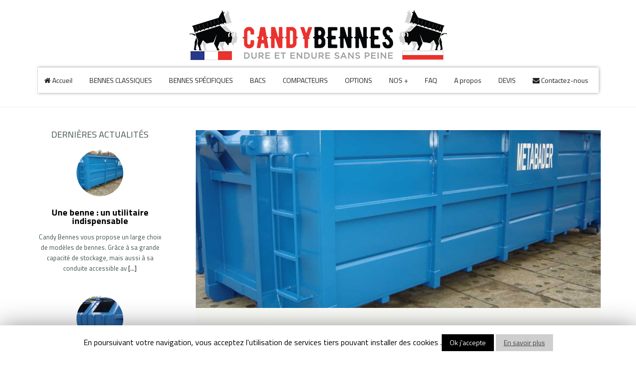

--- FILE ---
content_type: text/html; charset=UTF-8
request_url: https://www.candy-bennes.com/tag/benne-papier/
body_size: 11880
content:
<!DOCTYPE html><html lang="fr-FR"><head><meta charset="UTF-8"><meta name="viewport" content="width=device-width, initial-scale=1"><link rel="profile" href="https://gmpg.org/xfn/11"><link rel="pingback" href="https://www.candy-bennes.com/xmlrpc.php"><link rel="shortcut icon" href="https://www.candy-bennes.com/wp-content/uploads/2017/03/favicon.png" type="image/x-icon" /><link rel="apple-touch-icon-precomposed" href="https://www.candy-bennes.com/wp-content/uploads/2017/03/favicon.png"><link rel="apple-touch-icon-precomposed" sizes="114x114" href="https://www.candy-bennes.com/wp-content/uploads/2017/03/favicon.png"><link rel="apple-touch-icon-precomposed" sizes="72x72" href="https://www.candy-bennes.com/wp-content/uploads/2017/03/favicon.png"><link rel="apple-touch-icon-precomposed" sizes="144x144" href="https://www.candy-bennes.com/wp-content/uploads/2017/03/favicon.png">  <script type='text/javascript'>mapp = window.mapp || {}; mapp.data = [];</script> <title>benne papier Archives | Candy bennes</title><meta name="robots" content="index, follow" /><meta name="googlebot" content="index, follow, max-snippet:-1, max-image-preview:large, max-video-preview:-1" /><meta name="bingbot" content="index, follow, max-snippet:-1, max-image-preview:large, max-video-preview:-1" /><link rel="canonical" href="https://www.candy-bennes.com/tag/benne-papier/" /><meta property="og:locale" content="fr_FR" /><meta property="og:type" content="article" /><meta property="og:title" content="benne papier Archives | Candy bennes" /><meta property="og:url" content="https://www.candy-bennes.com/tag/benne-papier/" /><meta property="og:site_name" content="Candy bennes" /><meta name="twitter:card" content="summary" /> <script type="application/ld+json" class="yoast-schema-graph">{"@context":"https://schema.org","@graph":[{"@type":"WebSite","@id":"https://www.candy-bennes.com/#website","url":"https://www.candy-bennes.com/","name":"Candy bennes","description":"Dure et endure sans peine","potentialAction":[{"@type":"SearchAction","target":"https://www.candy-bennes.com/?s={search_term_string}","query-input":"required name=search_term_string"}],"inLanguage":"fr-FR"},{"@type":"CollectionPage","@id":"https://www.candy-bennes.com/tag/benne-papier/#webpage","url":"https://www.candy-bennes.com/tag/benne-papier/","name":"benne papier Archives | Candy bennes","isPartOf":{"@id":"https://www.candy-bennes.com/#website"},"inLanguage":"fr-FR"}]}</script> <link rel='dns-prefetch' href='//fonts.googleapis.com' /><link href='https://fonts.gstatic.com' crossorigin rel='preconnect' /><link rel="alternate" type="application/rss+xml" title="Candy bennes &raquo; Flux" href="https://www.candy-bennes.com/feed/" /><link rel="alternate" type="application/rss+xml" title="Candy bennes &raquo; Flux des commentaires" href="https://www.candy-bennes.com/comments/feed/" /><link rel="alternate" type="application/rss+xml" title="Candy bennes &raquo; Flux de l’étiquette benne papier" href="https://www.candy-bennes.com/tag/benne-papier/feed/" /><style type="text/css">img.wp-smiley,img.emoji{display:inline!important;border:none!important;box-shadow:none!important;height:1em!important;width:1em!important;margin:0 .07em!important;vertical-align:-0.1em!important;background:none!important;padding:0!important}</style><link rel='stylesheet' id='wp-block-library-css' href='https://www.candy-bennes.com/wp-includes/css/dist/block-library/style.min.css?ver=5.4.18' type='text/css' media='all' /><link data-minify="1" rel='stylesheet' id='contact-form-7-css' href='https://www.candy-bennes.com/wp-content/cache/min/1/wp-content/plugins/contact-form-7/includes/css/styles-2f17a6091b029a2a7b84c3287fa62bd6.css' type='text/css' media='all' /><link data-minify="1" rel='stylesheet' id='cookie-law-info-css' href='https://www.candy-bennes.com/wp-content/cache/min/1/wp-content/plugins/cookie-law-info/public/css/cookie-law-info-public-c37644950450de5b5d716179719f08fe.css' type='text/css' media='all' /><link data-minify="1" rel='stylesheet' id='cookie-law-info-gdpr-css' href='https://www.candy-bennes.com/wp-content/cache/min/1/wp-content/plugins/cookie-law-info/public/css/cookie-law-info-gdpr-d5df1ae15b124b4cf364f21aef775540.css' type='text/css' media='all' /><link data-minify="1" rel='stylesheet' id='mappress-leaflet-css' href='https://www.candy-bennes.com/wp-content/cache/min/1/wp-content/plugins/mappress-google-maps-for-wordpress/css/leaflet/leaflet-27fe1378e2e675eed2d7d30fbf0f1413.css' type='text/css' media='all' /><link data-minify="1" rel='stylesheet' id='mappress-css' href='https://www.candy-bennes.com/wp-content/cache/min/1/wp-content/plugins/mappress-google-maps-for-wordpress/css/mappress-b4d510434ef8d31b5f317af03dd69232.css' type='text/css' media='all' /><link data-minify="1" rel='stylesheet' id='rs-plugin-settings-css' href='https://www.candy-bennes.com/wp-content/cache/min/1/wp-content/plugins/revslider/rs-plugin/css/settings-3595856ec80164f851cbef92e62a8a27.css' type='text/css' media='all' /><style id='rs-plugin-settings-inline-css' type='text/css'>.tp-caption a{color:#ff7302;text-shadow:none;-webkit-transition:all 0.2s ease-out;-moz-transition:all 0.2s ease-out;-o-transition:all 0.2s ease-out;-ms-transition:all 0.2s ease-out}.tp-caption a:hover{color:#ffa902}</style><link data-minify="1" rel='stylesheet' id='page-list-style-css' href='https://www.candy-bennes.com/wp-content/cache/min/1/wp-content/plugins/sitemap/css/page-list-8c27b70884eed0dc36caa8852cdaeadb.css' type='text/css' media='all' /><link data-minify="1" rel='stylesheet' id='ecobox-style-css' href='https://www.candy-bennes.com/wp-content/cache/min/1/wp-content/themes/ecobox-child/style-35e98d1d6634084dbbe06f2886556358.css' type='text/css' media='all' /><link rel='stylesheet' id='bootstrap-css' href='https://www.candy-bennes.com/wp-content/themes/ecobox/css/bootstrap.min.css?ver=5.4.18' type='text/css' media='all' /><link rel='stylesheet' id='fontawesome-css' href='https://www.candy-bennes.com/wp-content/themes/ecobox/font-awesome/css/font-awesome.min.css?ver=5.4.18' type='text/css' media='all' /><link data-minify="1" rel='stylesheet' id='test-css' href='https://www.candy-bennes.com/wp-content/cache/min/1/wp-content/uploads/wp-less/ecobox/less/master-e5eaa5a474-53a85be61c40ad2406b458e29b12178f.css' type='text/css' media='all' /><link data-minify="1" rel='stylesheet' id='base-css' href='https://www.candy-bennes.com/wp-content/cache/min/1/wp-content/themes/ecobox/css/base-a32679190adb2d01843d80be616c69e0.css' type='text/css' media='all' /><link data-minify="1" rel='stylesheet' id='magnific-css' href='https://www.candy-bennes.com/wp-content/cache/min/1/wp-content/themes/ecobox/css/magnific-popup-d511afbc475be388610d14ee439f13a7.css' type='text/css' media='all' /><link data-minify="1" rel='stylesheet' id='animate-css' href='https://www.candy-bennes.com/wp-content/cache/min/1/wp-content/themes/ecobox/css/animate-a7d9c97de921d5d350eb2f33e0f040fb.css' type='text/css' media='all' /><link rel='stylesheet' id='fancybox-css' href='https://www.candy-bennes.com/wp-content/plugins/easy-fancybox/css/jquery.fancybox.min.css?ver=1.3.24' type='text/css' media='screen' /> <!--[if lt IE 9]>
<link rel='stylesheet' id='fancybox-ie-css'  href='https://www.candy-bennes.com/wp-content/plugins/easy-fancybox/css/jquery.fancybox-ie.min.css?ver=1.3.24' type='text/css' media='screen' />
<style id='fancybox-ie-inline-css' type='text/css'>
/* IE6 */
.fancybox-ie6 #fancybox-close{background:transparent;filter:progid:DXImageTransform.Microsoft.AlphaImageLoader(src="https://www.candy-bennes.com/wp-content/plugins/easy-fancybox/images/fancy_close.png",sizingMethod="scale")}
.fancybox-ie6 #fancybox-left-ico{background:transparent;filter:progid:DXImageTransform.Microsoft.AlphaImageLoader(src="https://www.candy-bennes.com/wp-content/plugins/easy-fancybox/images/fancy_nav_left.png",sizingMethod="scale")}
.fancybox-ie6 #fancybox-right-ico{background:transparent;filter:progid:DXImageTransform.Microsoft.AlphaImageLoader(src="https://www.candy-bennes.com/wp-content/plugins/easy-fancybox/images/fancy_nav_right.png",sizingMethod="scale")}
.fancybox-ie6 #fancybox-title-over{background:transparent;filter:progid:DXImageTransform.Microsoft.AlphaImageLoader(src="https://www.candy-bennes.com/wp-content/plugins/easy-fancybox/images/fancy_title_over.png",sizingMethod="scale");zoom:1}
.fancybox-ie6 #fancybox-title-float-left{background:transparent;filter:progid:DXImageTransform.Microsoft.AlphaImageLoader(src="https://www.candy-bennes.com/wp-content/plugins/easy-fancybox/images/fancy_title_left.png",sizingMethod="scale")}
.fancybox-ie6 #fancybox-title-float-main{background:transparent;filter:progid:DXImageTransform.Microsoft.AlphaImageLoader(src="https://www.candy-bennes.com/wp-content/plugins/easy-fancybox/images/fancy_title_main.png",sizingMethod="scale")}
.fancybox-ie6 #fancybox-title-float-right{background:transparent;filter:progid:DXImageTransform.Microsoft.AlphaImageLoader(src="https://www.candy-bennes.com/wp-content/plugins/easy-fancybox/images/fancy_title_right.png",sizingMethod="scale")}
#fancybox-loading.fancybox-ie6 div{background:transparent;filter:progid:DXImageTransform.Microsoft.AlphaImageLoader(src="https://www.candy-bennes.com/wp-content/plugins/easy-fancybox/images/fancy_loading.png",sizingMethod="scale")}
/* IE6, IE7, IE8 */
.fancybox-ie #fancybox-title-over{background-image:url(https://www.candy-bennes.com/wp-content/plugins/easy-fancybox/images/fancy_title_over.png)}
.fancybox-ie #fancybox-bg-n{filter:progid:DXImageTransform.Microsoft.AlphaImageLoader(src="https://www.candy-bennes.com/wp-content/plugins/easy-fancybox/images/fancy_shadow_n.png",sizingMethod="scale")}
.fancybox-ie #fancybox-bg-ne{filter:progid:DXImageTransform.Microsoft.AlphaImageLoader(src="https://www.candy-bennes.com/wp-content/plugins/easy-fancybox/images/fancy_shadow_ne.png",sizingMethod="scale")}
.fancybox-ie #fancybox-bg-e{filter:progid:DXImageTransform.Microsoft.AlphaImageLoader(src="https://www.candy-bennes.com/wp-content/plugins/easy-fancybox/images/fancy_shadow_e.png",sizingMethod="scale")}
.fancybox-ie #fancybox-bg-se{filter:progid:DXImageTransform.Microsoft.AlphaImageLoader(src="https://www.candy-bennes.com/wp-content/plugins/easy-fancybox/images/fancy_shadow_se.png",sizingMethod="scale")}
.fancybox-ie #fancybox-bg-s{filter:progid:DXImageTransform.Microsoft.AlphaImageLoader(src="https://www.candy-bennes.com/wp-content/plugins/easy-fancybox/images/fancy_shadow_s.png",sizingMethod="scale")}
.fancybox-ie #fancybox-bg-sw{filter:progid:DXImageTransform.Microsoft.AlphaImageLoader(src="https://www.candy-bennes.com/wp-content/plugins/easy-fancybox/images/fancy_shadow_sw.png",sizingMethod="scale")}
.fancybox-ie #fancybox-bg-w{filter:progid:DXImageTransform.Microsoft.AlphaImageLoader(src="https://www.candy-bennes.com/wp-content/plugins/easy-fancybox/images/fancy_shadow_w.png",sizingMethod="scale")}
.fancybox-ie #fancybox-bg-nw{filter:progid:DXImageTransform.Microsoft.AlphaImageLoader(src="https://www.candy-bennes.com/wp-content/plugins/easy-fancybox/images/fancy_shadow_nw.png",sizingMethod="scale")}
</style>
<![endif]--><link rel='stylesheet' id='redux-google-fonts-ecobox_data-css' href='https://fonts.googleapis.com/css?family=Titillium+Web%3A400%2C700%7CBebas%3A400&#038;ver=1492681902&#038;display=swap' type='text/css' media='all' /> <script>if (document.location.protocol != "https:") {document.location = document.URL.replace(/^http:/i, "https:");}</script><script type='text/javascript' src='https://www.candy-bennes.com/wp-includes/js/jquery/jquery.js?ver=1.12.4-wp'></script> <script type='text/javascript' src='https://www.candy-bennes.com/wp-includes/js/jquery/jquery-migrate.min.js?ver=1.4.1'></script> <script type='text/javascript' src='https://www.candy-bennes.com/wp-includes/js/jquery/ui/core.min.js?ver=1.11.4'></script> <script type='text/javascript' src='https://www.candy-bennes.com/wp-includes/js/jquery/ui/widget.min.js?ver=1.11.4'></script> <script type='text/javascript' src='https://www.candy-bennes.com/wp-includes/js/jquery/ui/accordion.min.js?ver=1.11.4'></script> <script type='text/javascript' src='https://www.candy-bennes.com/wp-includes/js/jquery/ui/tabs.min.js?ver=1.11.4'></script> <script data-minify="1" type='text/javascript' src='https://www.candy-bennes.com/wp-content/cache/min/1/wp-content/plugins/df-shortcodes-master/js/zilla-shortcodes-lib-e017cd1d215073dd4178395349dbbb2d.js'></script> <script type='text/javascript'>/* <![CDATA[ */ var Cli_Data = {"nn_cookie_ids":[],"cookielist":[]};
var log_object = {"ajax_url":"https:\/\/www.candy-bennes.com\/wp-admin\/admin-ajax.php"}; /* ]]> */</script> <script data-minify="1" type='text/javascript' src='https://www.candy-bennes.com/wp-content/cache/min/1/wp-content/plugins/cookie-law-info/public/js/cookie-law-info-public-338c133b84c3d3e190c8e108f2a1bfaf.js'></script> <script type='text/javascript' src='https://www.candy-bennes.com/wp-content/plugins/revslider/rs-plugin/js/jquery.themepunch.tools.min.js?ver=4.6.5'></script> <script type='text/javascript' src='https://www.candy-bennes.com/wp-content/plugins/revslider/rs-plugin/js/jquery.themepunch.revolution.min.js?ver=4.6.5'></script> <link rel='https://api.w.org/' href='https://www.candy-bennes.com/wp-json/' /><link rel="EditURI" type="application/rsd+xml" title="RSD" href="https://www.candy-bennes.com/xmlrpc.php?rsd" /><link rel="wlwmanifest" type="application/wlwmanifest+xml" href="https://www.candy-bennes.com/wp-includes/wlwmanifest.xml" /><meta name="generator" content="WordPress 5.4.18" /> <script type="text/javascript">jQuery(document).ready(function() {
				// CUSTOM AJAX CONTENT LOADING FUNCTION
				var ajaxRevslider = function(obj) {
				
					// obj.type : Post Type
					// obj.id : ID of Content to Load
					// obj.aspectratio : The Aspect Ratio of the Container / Media
					// obj.selector : The Container Selector where the Content of Ajax will be injected. It is done via the Essential Grid on Return of Content
					
					var content = "";

					data = {};
					
					data.action = 'revslider_ajax_call_front';
					data.client_action = 'get_slider_html';
					data.token = 'db0b673e6f';
					data.type = obj.type;
					data.id = obj.id;
					data.aspectratio = obj.aspectratio;
					
					// SYNC AJAX REQUEST
					jQuery.ajax({
						type:"post",
						url:"https://www.candy-bennes.com/wp-admin/admin-ajax.php",
						dataType: 'json',
						data:data,
						async:false,
						success: function(ret, textStatus, XMLHttpRequest) {
							if(ret.success == true)
								content = ret.data;								
						},
						error: function(e) {
							console.log(e);
						}
					});
					
					 // FIRST RETURN THE CONTENT WHEN IT IS LOADED !!
					 return content;						 
				};
				
				// CUSTOM AJAX FUNCTION TO REMOVE THE SLIDER
				var ajaxRemoveRevslider = function(obj) {
					return jQuery(obj.selector+" .rev_slider").revkill();
				};

				// EXTEND THE AJAX CONTENT LOADING TYPES WITH TYPE AND FUNCTION
				var extendessential = setInterval(function() {
					if (jQuery.fn.tpessential != undefined) {
						clearInterval(extendessential);
						if(typeof(jQuery.fn.tpessential.defaults) !== 'undefined') {
							jQuery.fn.tpessential.defaults.ajaxTypes.push({type:"revslider",func:ajaxRevslider,killfunc:ajaxRemoveRevslider,openAnimationSpeed:0.3});   
							// type:  Name of the Post to load via Ajax into the Essential Grid Ajax Container
							// func: the Function Name which is Called once the Item with the Post Type has been clicked
							// killfunc: function to kill in case the Ajax Window going to be removed (before Remove function !
							// openAnimationSpeed: how quick the Ajax Content window should be animated (default is 0.3)
						}
					}
				},30);
			});</script> <style type="text/css">only screen and (-webkit-min-device-pixel-ratio:2),only screen and (min--moz-device-pixel-ratio:2),only screen and (-o-min-device-pixel-ratio:2/1),only screen and (min-device-pixel-ratio:2),only screen and (min-resolution:192dpi),only screen and (min-resolution:2dppx){.top-wrapper{background-size:512px 512px}}</style><style type="text/css" title="dynamic-css" class="options-output">body{font-family:"Titillium Web";text-align:left;line-height:21px;font-weight:400;font-style:normal;color:#3f5348;font-size:13px}.flexnav li a{font-family:"Titillium Web";font-weight:400;font-style:normal;font-size:14px}h1{font-family:"Titillium Web";font-weight:400;font-style:normal;color:#3f5348;font-size:30px}h2{font-family:"Titillium Web";font-weight:400;font-style:normal;color:#3f5348;font-size:24px}h3{font-family:"Titillium Web";font-weight:400;font-style:normal;color:#3f5348;font-size:18px}h4{font-family:"Titillium Web";font-weight:400;font-style:normal;color:#3f5348;font-size:16px}h5{font-family:"Titillium Web";font-weight:400;font-style:normal;color:#3f5348;font-size:14px}h6{font-family:"Titillium Web";font-weight:400;font-style:normal;color:#3f5348;font-size:12px}.icobox .icobox-desc h3{font-family:Bebas;font-weight:400;font-style:normal;font-size:26px}.title-bordered h2{font-family:Bebas;line-height:40px;font-weight:400;font-style:normal;font-size:40px}.page-header .breadcrumb a{font-family:"Titillium Web";font-weight:400;font-style:normal;font-size:13px}.page-header.page-header__standard h1{font-family:"Titillium Web";font-weight:700;font-style:normal;color:#3a1504;font-size:22px}.btn-default,.btn-primary,.btn-secondary,.btn-tertiary,.btn-success,.btn-info,.btn-warning,.btn-danger{font-family:Bebas;font-weight:400;font-style:normal}.widget__footer .widget-title{font-family:"Titillium Web";text-align:left;font-weight:700;font-style:normal;font-size:16px}body{background-color:#fff}.top-wrapper{background-color:#fff;background-repeat:repeat;background-size:inherit;background-attachment:fixed;background-position:left top}</style><noscript><style id="rocket-lazyload-nojs-css">.rll-youtube-player,[data-lazy-src]{display:none!important}</style></noscript> <style>.main-content{overflow:hidden;padding:45px 0 80px}.widget__footer .widget-title{color:#ea322e!important}.widget__footer .widget-title:before{border-right:2px solid #ea322e;border-left:1px solid #ea322e}.widget__footer .widget-title:after{border-right:4px solid #ea322e;border-left:3px solid #ea322e}.logo-retina,.logo-standard{box-shadow:0 0 0 rgba(0,0,0,.4)}.prev-next-holder{display:none}.gallery{margin-bottom:5px}.thumbnail,.img-thumbnail{background-color:#fff;border:1px solid transparent!important;padding:2px}.alignleft,.alignright,.aligncenter,.alignnone{background-color:rgba(255,255,255,1)!important}</style></head><body data-rsssl=1 class="archive tag tag-benne-papier tag-53 group-blog"><div class="top-wrapper"><div class="navbar-wrapper"><header class="navbar navbar-default navbar-top" id="navbar"><div class="col-xs-8 col-sm-8 col-md-8 col-lg-12"><div class="navbar-header"> <a href="https://www.candy-bennes.com/" class="logo-standard" rel="home"><img src="data:image/svg+xml,%3Csvg%20xmlns='http://www.w3.org/2000/svg'%20viewBox='0%200%200%200'%3E%3C/svg%3E" alt="Candy bennes" title="Dure et endure sans peine" data-lazy-src="https://www.candy-bennes.com/wp-content/uploads/2017/04/logo-candy.png" /><noscript><img src="https://www.candy-bennes.com/wp-content/uploads/2017/04/logo-candy.png" alt="Candy bennes" title="Dure et endure sans peine" /></noscript></a> <a href="https://www.candy-bennes.com/" class="logo-retina" rel="home"><img src="data:image/svg+xml,%3Csvg%20xmlns='http://www.w3.org/2000/svg'%20viewBox='0%200%200%200'%3E%3C/svg%3E" alt="Candy bennes" title="Dure et endure sans peine" data-lazy-src="https://www.candy-bennes.com/wp-content/uploads/2017/04/logo-candy.png" /><noscript><img src="https://www.candy-bennes.com/wp-content/uploads/2017/04/logo-candy.png" alt="Candy bennes" title="Dure et endure sans peine" /></noscript></a></div></div><div class="container"><div class="navbar-collapse-holder"><div class="clearfix"> <button type="button" class="navbar-toggle"> <span class="sr-only">Toggle navigation</span> <span class="icon-bar"></span> <span class="icon-bar"></span> <span class="icon-bar"></span> <span class="icon-bar"></span> </button><div class="menu-menu-container"><ul data-breakpoint="1200" id="menu-menu" class="flexnav"><li id="menu-item-1040" class="menu-item menu-item-type-post_type menu-item-object-page menu-item-home menu-item-1040"><a href="https://www.candy-bennes.com/"><i class="fa fa-home" aria-hidden="true"></i> Accueil</a></li><li id="menu-item-32" class="menu-item menu-item-type-post_type menu-item-object-page menu-item-has-children menu-item-32"><a href="https://www.candy-bennes.com/bennes-classiques/">BENNES CLASSIQUES</a><ul class="sub-menu"><li id="menu-item-1990" class="menu-item menu-item-type-post_type menu-item-object-page menu-item-1990"><a href="https://www.candy-bennes.com/systeme-ampliroll-crochet-1420mm-1570mm/">Système Ampliroll crochet 1420mm / 1570mm</a></li><li id="menu-item-1991" class="menu-item menu-item-type-post_type menu-item-object-page menu-item-1991"><a href="https://www.candy-bennes.com/systeme-ampliroll-crochet-920mm-35t-7t/">Système Ampliroll crochet 920mm pour 3,5T et 7T</a></li><li id="menu-item-1987" class="menu-item menu-item-type-post_type menu-item-object-page menu-item-1987"><a href="https://www.candy-bennes.com/multi-bennes/">Multi bennes</a></li></ul></li><li id="menu-item-31" class="menu-item menu-item-type-post_type menu-item-object-page menu-item-has-children menu-item-31"><a href="https://www.candy-bennes.com/bennes-specifiques/">BENNES SPÉCIFIQUES</a><ul class="sub-menu"><li id="menu-item-1975" class="menu-item menu-item-type-post_type menu-item-object-page menu-item-1975"><a href="https://www.candy-bennes.com/bennes-cercueil-bennes-carton-verre-camions-35-t-7t-poids-lourds/">Bennes « cercueil », bennes carton / verre pour camions 3,5 T/ 7T et poids lourds</a></li><li id="menu-item-1978" class="menu-item menu-item-type-post_type menu-item-object-page menu-item-1978"><a href="https://www.candy-bennes.com/bennes-inox-produits-dangereux/">Benne Inox produits dangereux</a></li><li id="menu-item-1979" class="menu-item menu-item-type-post_type menu-item-object-page menu-item-1979"><a href="https://www.candy-bennes.com/bennes-sechage-bois/">Benne pour séchage bois</a></li><li id="menu-item-1977" class="menu-item menu-item-type-post_type menu-item-object-page menu-item-1977"><a href="https://www.candy-bennes.com/bennes-etanches-a-boues/">Benne étanche à boues</a></li><li id="menu-item-1976" class="menu-item menu-item-type-post_type menu-item-object-page menu-item-1976"><a href="https://www.candy-bennes.com/benne-a-pieds/">Benne à pieds</a></li><li id="menu-item-1980" class="menu-item menu-item-type-post_type menu-item-object-page menu-item-1980"><a href="https://www.candy-bennes.com/bennes-a-compacteur/">Benne à compacteur fixe</a></li><li id="menu-item-1988" class="menu-item menu-item-type-post_type menu-item-object-page menu-item-1988"><a href="https://www.candy-bennes.com/plateaux-de-transports-divers-berces/">Plateaux de transports divers / berces</a></li></ul></li><li id="menu-item-30" class="menu-item menu-item-type-post_type menu-item-object-page menu-item-has-children menu-item-30"><a href="https://www.candy-bennes.com/bacs/">BACS</a><ul class="sub-menu"><li id="menu-item-1989" class="menu-item menu-item-type-post_type menu-item-object-page menu-item-1989"><a href="https://www.candy-bennes.com/bac-de-recuperation-empilable/">Bac de récupération empilable</a></li><li id="menu-item-1974" class="menu-item menu-item-type-post_type menu-item-object-page menu-item-1974"><a href="https://www.candy-bennes.com/bac-basculant/">Bac basculant</a></li></ul></li><li id="menu-item-29" class="menu-item menu-item-type-post_type menu-item-object-page menu-item-has-children menu-item-29"><a href="https://www.candy-bennes.com/compacteurs/">COMPACTEURS</a><ul class="sub-menu"><li id="menu-item-1983" class="menu-item menu-item-type-post_type menu-item-object-page menu-item-1983"><a href="https://www.candy-bennes.com/compacteur-monobloc/">Compacteur monobloc</a></li><li id="menu-item-1986" class="menu-item menu-item-type-post_type menu-item-object-page menu-item-1986"><a href="https://www.candy-bennes.com/compacteurs-poste-fixe-avec-benne-independante/">Compacteurs poste fixe avec benne indépendante</a></li></ul></li><li id="menu-item-28" class="menu-item menu-item-type-post_type menu-item-object-page menu-item-28"><a href="https://www.candy-bennes.com/options/">OPTIONS</a></li><li id="menu-item-1043" class="menu-item menu-item-type-post_type menu-item-object-page menu-item-1043"><a href="https://www.candy-bennes.com/nos-plus/">NOS +</a></li><li id="menu-item-2210" class="menu-item menu-item-type-post_type menu-item-object-page menu-item-2210"><a href="https://www.candy-bennes.com/faq/">FAQ</a></li><li id="menu-item-2209" class="menu-item menu-item-type-post_type menu-item-object-page menu-item-2209"><a href="https://www.candy-bennes.com/a-propos/">A propos</a></li><li id="menu-item-2208" class="menu-item menu-item-type-post_type menu-item-object-page menu-item-2208"><a href="https://www.candy-bennes.com/devis-bennes/">DEVIS</a></li><li id="menu-item-1406" class="menu-item menu-item-type-post_type menu-item-object-page menu-item-1406"><a href="https://www.candy-bennes.com/contact/"><i class="fa fa-envelope" aria-hidden="true"></i> Contactez-nous</a></li></ul></div></div></div></div></header></div><div class="page-header page-header__standard"><div class="container"><div class="page-title-holder clearfix"><h1>Tag Archives: <span>"benne papier"</span></h1></div></div></div></div><main class="main-content" id="content"><div class="container"><section id="primary" class="row blog-standard blog-standard__left "><main id="main" class="content" role="main"><div class="inner"><div class="posts-wrapper"><div class="article-wrapper"><article id="post-2325" class="post post-2325 type-post status-publish format-standard has-post-thumbnail hentry category-non-classe tag-benne-a-compacteur tag-benne-carton tag-benne-cercueil tag-benne-grains tag-benne-papier tag-benne-paysagiste tag-benne-sur-mesure tag-bennes tag-bennes-a-bois tag-bennes-abordables tag-bennes-dechet-vert tag-bennes-specfiques tag-btp tag-transport-dechet"><figure class="thumb"> <a href="https://www.candy-bennes.com/une-benne-un-utilitaire-indispensable/"><img width="1176" height="516" src="data:image/svg+xml,%3Csvg%20xmlns='http://www.w3.org/2000/svg'%20viewBox='0%200%201176%20516'%3E%3C/svg%3E" class="attachment-post-thumbnail size-post-thumbnail wp-post-image" alt="" data-lazy-src="https://www.candy-bennes.com/wp-content/uploads/2014/06/Metabader-1176x516.jpg" /><noscript><img width="1176" height="516" src="https://www.candy-bennes.com/wp-content/uploads/2014/06/Metabader-1176x516.jpg" class="attachment-post-thumbnail size-post-thumbnail wp-post-image" alt="" /></noscript></a></figure><div class="post-body clearfix"><div class="post-date"><div class="post-date-inner"> Sep 1 <span class="post-date-year">2022</span></div></div><h2 class="post-title"><a href="https://www.candy-bennes.com/une-benne-un-utilitaire-indispensable/" rel="bookmark">Une benne : un utilitaire indispensable</a></h2> <span class="cat-links"> <a href="https://www.candy-bennes.com/category/non-classe/" rel="category tag">Non classé</a> </span> <span class="cat-links"> <a href="https://www.candy-bennes.com/tag/benne-a-compacteur/" rel="tag">benne a compacteur</a> <a href="https://www.candy-bennes.com/tag/benne-carton/" rel="tag">benne carton</a> <a href="https://www.candy-bennes.com/tag/benne-cercueil/" rel="tag">benne cercueil</a> <a href="https://www.candy-bennes.com/tag/benne-grains/" rel="tag">benne grains</a> <a href="https://www.candy-bennes.com/tag/benne-papier/" rel="tag">benne papier</a> <a href="https://www.candy-bennes.com/tag/benne-paysagiste/" rel="tag">benne paysagiste</a> <a href="https://www.candy-bennes.com/tag/benne-sur-mesure/" rel="tag">benne sur mesure</a> <a href="https://www.candy-bennes.com/tag/bennes/" rel="tag">bennes</a> <a href="https://www.candy-bennes.com/tag/bennes-a-bois/" rel="tag">bennes à bois</a> <a href="https://www.candy-bennes.com/tag/bennes-abordables/" rel="tag">bennes abordables</a> <a href="https://www.candy-bennes.com/tag/bennes-dechet-vert/" rel="tag">bennes dechet vert</a> <a href="https://www.candy-bennes.com/tag/bennes-specfiques/" rel="tag">bennes spécfiques</a> <a href="https://www.candy-bennes.com/tag/btp/" rel="tag">btp</a> <a href="https://www.candy-bennes.com/tag/transport-dechet/" rel="tag">transport dechet</a> </span><div class="post-excerpt"><p>Candy Bennes vous propose un large choix de modèles de bennes. Grâce à sa grande capacité de stockage, mais aussi à sa conduite accessible avec un permis B, la benne utilitaire est un véhicule adapté à de nombreuses utilisations. Elle s’adresse à des utilisateurs professionnels comme des particuliers.</p></div><footer class="post-footer"> <a href="https://www.candy-bennes.com/une-benne-un-utilitaire-indispensable/" class="link-bordered link-more">More</a> <span class="post-author">by FrederiqueR</span></footer></div></article></div><div class="article-wrapper"><article id="post-2288" class="post post-2288 type-post status-publish format-standard has-post-thumbnail hentry category-actualites-candy-bennes tag-benne-carton tag-benne-cercueil tag-benne-papier tag-benne-sur-mesure tag-bennes-specfiques tag-compacteurs tag-couleur-benne tag-transport-dechet"><figure class="thumb"> <a href="https://www.candy-bennes.com/2288-2/"><img width="1176" height="516" src="data:image/svg+xml,%3Csvg%20xmlns='http://www.w3.org/2000/svg'%20viewBox='0%200%201176%20516'%3E%3C/svg%3E" class="attachment-post-thumbnail size-post-thumbnail wp-post-image" alt="" data-lazy-src="https://www.candy-bennes.com/wp-content/uploads/2017/04/benne-carton-candy-bennes-1176x516.jpg" /><noscript><img width="1176" height="516" src="https://www.candy-bennes.com/wp-content/uploads/2017/04/benne-carton-candy-bennes-1176x516.jpg" class="attachment-post-thumbnail size-post-thumbnail wp-post-image" alt="" /></noscript></a></figure><div class="post-body clearfix"><div class="post-date"><div class="post-date-inner"> Août 26 <span class="post-date-year">2022</span></div></div><h2 class="post-title"><a href="https://www.candy-bennes.com/2288-2/" rel="bookmark">Bennes: collectez facilement papier et carton</a></h2> <span class="cat-links"> <a href="https://www.candy-bennes.com/category/actualites-candy-bennes/" rel="category tag">Actualités CAndy Bennes</a> </span> <span class="cat-links"> <a href="https://www.candy-bennes.com/tag/benne-carton/" rel="tag">benne carton</a> <a href="https://www.candy-bennes.com/tag/benne-cercueil/" rel="tag">benne cercueil</a> <a href="https://www.candy-bennes.com/tag/benne-papier/" rel="tag">benne papier</a> <a href="https://www.candy-bennes.com/tag/benne-sur-mesure/" rel="tag">benne sur mesure</a> <a href="https://www.candy-bennes.com/tag/bennes-specfiques/" rel="tag">bennes spécfiques</a> <a href="https://www.candy-bennes.com/tag/compacteurs/" rel="tag">compacteurs</a> <a href="https://www.candy-bennes.com/tag/couleur-benne/" rel="tag">couleur benne</a> <a href="https://www.candy-bennes.com/tag/transport-dechet/" rel="tag">transport dechet</a> </span><div class="post-excerpt"><p>Candy Bennes propose une large gamme de bennes et compacteurs&nbsp; pour gérer efficacement le traitement du papier comme du carton.</p></div><footer class="post-footer"> <a href="https://www.candy-bennes.com/2288-2/" class="link-bordered link-more">More</a> <span class="post-author">by FrederiqueR</span></footer></div></article></div><div class="article-wrapper"><article id="post-2377" class="post post-2377 type-post status-publish format-standard has-post-thumbnail hentry category-actualites-candy-bennes tag-benne-carton tag-benne-cercueil tag-benne-papier tag-benne-paysagiste tag-benne-sur-mesure tag-bennes-a-bois tag-bennes-dechet-vert tag-bennes-specfiques tag-bennes-sur-mesure tag-candy-bennes"><figure class="thumb"> <a href="https://www.candy-bennes.com/candy-bennes-a-20-ans/"><img width="459" height="459" src="data:image/svg+xml,%3Csvg%20xmlns='http://www.w3.org/2000/svg'%20viewBox='0%200%20459%20459'%3E%3C/svg%3E" class="attachment-post-thumbnail size-post-thumbnail wp-post-image" alt="Candy bennes fête ses 20 ans" data-lazy-srcset="https://www.candy-bennes.com/wp-content/uploads/2021/03/20-ans-candy-bennes.jpg 459w, https://www.candy-bennes.com/wp-content/uploads/2021/03/20-ans-candy-bennes-300x300.jpg 300w, https://www.candy-bennes.com/wp-content/uploads/2021/03/20-ans-candy-bennes-150x150.jpg 150w" data-lazy-sizes="(max-width: 459px) 100vw, 459px" data-lazy-src="https://www.candy-bennes.com/wp-content/uploads/2021/03/20-ans-candy-bennes.jpg" /><noscript><img width="459" height="459" src="https://www.candy-bennes.com/wp-content/uploads/2021/03/20-ans-candy-bennes.jpg" class="attachment-post-thumbnail size-post-thumbnail wp-post-image" alt="Candy bennes fête ses 20 ans" srcset="https://www.candy-bennes.com/wp-content/uploads/2021/03/20-ans-candy-bennes.jpg 459w, https://www.candy-bennes.com/wp-content/uploads/2021/03/20-ans-candy-bennes-300x300.jpg 300w, https://www.candy-bennes.com/wp-content/uploads/2021/03/20-ans-candy-bennes-150x150.jpg 150w" sizes="(max-width: 459px) 100vw, 459px" /></noscript></a></figure><div class="post-body clearfix"><div class="post-date"><div class="post-date-inner"> Mar 11 <span class="post-date-year">2021</span></div></div><h2 class="post-title"><a href="https://www.candy-bennes.com/candy-bennes-a-20-ans/" rel="bookmark">Candy Bennes a 20 ans</a></h2> <span class="cat-links"> <a href="https://www.candy-bennes.com/category/actualites-candy-bennes/" rel="category tag">Actualités CAndy Bennes</a> </span> <span class="cat-links"> <a href="https://www.candy-bennes.com/tag/benne-carton/" rel="tag">benne carton</a> <a href="https://www.candy-bennes.com/tag/benne-cercueil/" rel="tag">benne cercueil</a> <a href="https://www.candy-bennes.com/tag/benne-papier/" rel="tag">benne papier</a> <a href="https://www.candy-bennes.com/tag/benne-paysagiste/" rel="tag">benne paysagiste</a> <a href="https://www.candy-bennes.com/tag/benne-sur-mesure/" rel="tag">benne sur mesure</a> <a href="https://www.candy-bennes.com/tag/bennes-a-bois/" rel="tag">bennes à bois</a> <a href="https://www.candy-bennes.com/tag/bennes-dechet-vert/" rel="tag">bennes dechet vert</a> <a href="https://www.candy-bennes.com/tag/bennes-specfiques/" rel="tag">bennes spécfiques</a> <a href="https://www.candy-bennes.com/tag/bennes-sur-mesure/" rel="tag">bennes sur mesure</a> <a href="https://www.candy-bennes.com/tag/candy-bennes/" rel="tag">candy bennes</a> </span><div class="post-excerpt"><p>Il y a 20 ans Gérard Candy créait Candy Bennes. Elle fabrique des bennes techniques performantes, résistantes, adaptées aux besoins des professionnels.</p><div class="page-links">Pages: <a href="https://www.candy-bennes.com/candy-bennes-a-20-ans/" class="post-page-numbers">1</a> <a href="https://www.candy-bennes.com/candy-bennes-a-20-ans/2/" class="post-page-numbers">2</a></div></div><footer class="post-footer"> <a href="https://www.candy-bennes.com/candy-bennes-a-20-ans/" class="link-bordered link-more">More</a> <span class="post-author">by FrederiqueR</span></footer></div></article></div><div class="article-wrapper"><article id="post-2356" class="post post-2356 type-post status-publish format-standard has-post-thumbnail hentry category-actualites-candy-bennes tag-benne-a-compacteur tag-benne-carton tag-benne-cercueil tag-benne-papier tag-benne-paysagiste tag-benne-sur-mesure tag-bennes-specfiques tag-candy-bennes tag-transport-dechet"><figure class="thumb"> <a href="https://www.candy-bennes.com/nos-meilleurs-voeux/"><img width="600" height="516" src="data:image/svg+xml,%3Csvg%20xmlns='http://www.w3.org/2000/svg'%20viewBox='0%200%20600%20516'%3E%3C/svg%3E" class="attachment-post-thumbnail size-post-thumbnail wp-post-image" alt="" data-lazy-src="https://www.candy-bennes.com/wp-content/uploads/2019/12/voeux-candy-bennes-20202-600x516.jpg" /><noscript><img width="600" height="516" src="https://www.candy-bennes.com/wp-content/uploads/2019/12/voeux-candy-bennes-20202-600x516.jpg" class="attachment-post-thumbnail size-post-thumbnail wp-post-image" alt="" /></noscript></a></figure><div class="post-body clearfix"><div class="post-date"><div class="post-date-inner"> Déc 31 <span class="post-date-year">2020</span></div></div><h2 class="post-title"><a href="https://www.candy-bennes.com/nos-meilleurs-voeux/" rel="bookmark">Nos Meilleurs voeux</a></h2> <span class="cat-links"> <a href="https://www.candy-bennes.com/category/actualites-candy-bennes/" rel="category tag">Actualités CAndy Bennes</a> </span> <span class="cat-links"> <a href="https://www.candy-bennes.com/tag/benne-a-compacteur/" rel="tag">benne a compacteur</a> <a href="https://www.candy-bennes.com/tag/benne-carton/" rel="tag">benne carton</a> <a href="https://www.candy-bennes.com/tag/benne-cercueil/" rel="tag">benne cercueil</a> <a href="https://www.candy-bennes.com/tag/benne-papier/" rel="tag">benne papier</a> <a href="https://www.candy-bennes.com/tag/benne-paysagiste/" rel="tag">benne paysagiste</a> <a href="https://www.candy-bennes.com/tag/benne-sur-mesure/" rel="tag">benne sur mesure</a> <a href="https://www.candy-bennes.com/tag/bennes-specfiques/" rel="tag">bennes spécfiques</a> <a href="https://www.candy-bennes.com/tag/candy-bennes/" rel="tag">candy bennes</a> <a href="https://www.candy-bennes.com/tag/transport-dechet/" rel="tag">transport dechet</a> </span><div class="post-excerpt"><p>Que cette nouvelle année soit lumineuse, vos projets réussis et notre collaboration toujours aussi fructueuse. </p></div><footer class="post-footer"> <a href="https://www.candy-bennes.com/nos-meilleurs-voeux/" class="link-bordered link-more">More</a> <span class="post-author">by FrederiqueR</span></footer></div></article></div></div></div></main><div class="spacer hidden-md hidden-lg"></div><div id="secondary" class="widget-area sidebar" role="complementary"><aside id="latest-posts-2" class="widget widget__sidebar latest-posts"><div class="widget-title"><h3>Dernières actualités</h3></div><ul class="widget-posts-list"><li><figure class="thumb"> <a href="https://www.candy-bennes.com/une-benne-un-utilitaire-indispensable/" title="Une benne : un utilitaire indispensable"><img width="100" height="100" src="data:image/svg+xml,%3Csvg%20xmlns='http://www.w3.org/2000/svg'%20viewBox='0%200%20100%20100'%3E%3C/svg%3E" class="alignnone wp-post-image" alt="" data-lazy-srcset="https://www.candy-bennes.com/wp-content/uploads/2014/06/Metabader-150x150.jpg 150w, https://www.candy-bennes.com/wp-content/uploads/2014/06/Metabader-632x632.jpg 632w, https://www.candy-bennes.com/wp-content/uploads/2014/06/Metabader-1022x1022.jpg 1022w" data-lazy-sizes="(max-width: 100px) 100vw, 100px" data-lazy-src="https://www.candy-bennes.com/wp-content/uploads/2014/06/Metabader-150x150.jpg" /><noscript><img width="100" height="100" src="https://www.candy-bennes.com/wp-content/uploads/2014/06/Metabader-150x150.jpg" class="alignnone wp-post-image" alt="" srcset="https://www.candy-bennes.com/wp-content/uploads/2014/06/Metabader-150x150.jpg 150w, https://www.candy-bennes.com/wp-content/uploads/2014/06/Metabader-632x632.jpg 632w, https://www.candy-bennes.com/wp-content/uploads/2014/06/Metabader-1022x1022.jpg 1022w" sizes="(max-width: 100px) 100vw, 100px" /></noscript></a></figure> <br /><strong><h5 class="post-title"> <a href="https://www.candy-bennes.com/une-benne-un-utilitaire-indispensable/" title="Une benne : un utilitaire indispensable">Une benne : un utilitaire indispensable<br /></a></h5></strong> Candy Bennes vous propose un large choix de modèles de bennes. Grâce à sa grande capacité de stockage, mais aussi à sa conduite accessible av<a href=https://www.candy-bennes.com/une-benne-un-utilitaire-indispensable/> [...]</a></li><li><figure class="thumb"> <a href="https://www.candy-bennes.com/2288-2/" title="Bennes: collectez facilement papier et carton"><img width="100" height="100" src="data:image/svg+xml,%3Csvg%20xmlns='http://www.w3.org/2000/svg'%20viewBox='0%200%20100%20100'%3E%3C/svg%3E" class="alignnone wp-post-image" alt="" data-lazy-srcset="https://www.candy-bennes.com/wp-content/uploads/2017/04/benne-carton-candy-bennes-150x150.jpg 150w, https://www.candy-bennes.com/wp-content/uploads/2017/04/benne-carton-candy-bennes-632x632.jpg 632w, https://www.candy-bennes.com/wp-content/uploads/2017/04/benne-carton-candy-bennes-1022x1022.jpg 1022w" data-lazy-sizes="(max-width: 100px) 100vw, 100px" data-lazy-src="https://www.candy-bennes.com/wp-content/uploads/2017/04/benne-carton-candy-bennes-150x150.jpg" /><noscript><img width="100" height="100" src="https://www.candy-bennes.com/wp-content/uploads/2017/04/benne-carton-candy-bennes-150x150.jpg" class="alignnone wp-post-image" alt="" srcset="https://www.candy-bennes.com/wp-content/uploads/2017/04/benne-carton-candy-bennes-150x150.jpg 150w, https://www.candy-bennes.com/wp-content/uploads/2017/04/benne-carton-candy-bennes-632x632.jpg 632w, https://www.candy-bennes.com/wp-content/uploads/2017/04/benne-carton-candy-bennes-1022x1022.jpg 1022w" sizes="(max-width: 100px) 100vw, 100px" /></noscript></a></figure> <br /><strong><h5 class="post-title"> <a href="https://www.candy-bennes.com/2288-2/" title="Bennes: collectez facilement papier et carton">Bennes: collectez facilement papier et carton<br /></a></h5></strong> Candy Bennes propose une large gamme de bennes et compacteurs&nbsp; pour gérer efficacement le traitement du papier comme du carton.</li><li><figure class="thumb"> <a href="https://www.candy-bennes.com/bennes-pour-les-travaux-nature/" title="Bennes pour les travaux dans la nature"><img width="100" height="100" src="data:image/svg+xml,%3Csvg%20xmlns='http://www.w3.org/2000/svg'%20viewBox='0%200%20100%20100'%3E%3C/svg%3E" class="alignnone wp-post-image" alt="" data-lazy-src="https://www.candy-bennes.com/wp-content/uploads/2014/06/VL-35t_paysagiste-1-150x150.jpg" /><noscript><img width="100" height="100" src="https://www.candy-bennes.com/wp-content/uploads/2014/06/VL-35t_paysagiste-1-150x150.jpg" class="alignnone wp-post-image" alt="" /></noscript></a></figure> <br /><strong><h5 class="post-title"> <a href="https://www.candy-bennes.com/bennes-pour-les-travaux-nature/" title="Bennes pour les travaux dans la nature">Bennes pour les travaux dans la nature<br /></a></h5></strong> Candy Bennes offre une large gamme de bennes&nbsp; indispensables aux professionnels qui aménagent ou entretiennent les espaces verts, aux agricu<a href=https://www.candy-bennes.com/bennes-pour-les-travaux-nature/> [...]</a></li><li><figure class="thumb"> <a href="https://www.candy-bennes.com/candy-bennes-a-20-ans/" title="Candy Bennes a 20 ans"><img width="100" height="100" src="data:image/svg+xml,%3Csvg%20xmlns='http://www.w3.org/2000/svg'%20viewBox='0%200%20100%20100'%3E%3C/svg%3E" class="alignnone wp-post-image" alt="Candy bennes fête ses 20 ans" data-lazy-srcset="https://www.candy-bennes.com/wp-content/uploads/2021/03/20-ans-candy-bennes-150x150.jpg 150w, https://www.candy-bennes.com/wp-content/uploads/2021/03/20-ans-candy-bennes-300x300.jpg 300w, https://www.candy-bennes.com/wp-content/uploads/2021/03/20-ans-candy-bennes.jpg 459w" data-lazy-sizes="(max-width: 100px) 100vw, 100px" data-lazy-src="https://www.candy-bennes.com/wp-content/uploads/2021/03/20-ans-candy-bennes-150x150.jpg" /><noscript><img width="100" height="100" src="https://www.candy-bennes.com/wp-content/uploads/2021/03/20-ans-candy-bennes-150x150.jpg" class="alignnone wp-post-image" alt="Candy bennes fête ses 20 ans" srcset="https://www.candy-bennes.com/wp-content/uploads/2021/03/20-ans-candy-bennes-150x150.jpg 150w, https://www.candy-bennes.com/wp-content/uploads/2021/03/20-ans-candy-bennes-300x300.jpg 300w, https://www.candy-bennes.com/wp-content/uploads/2021/03/20-ans-candy-bennes.jpg 459w" sizes="(max-width: 100px) 100vw, 100px" /></noscript></a></figure> <br /><strong><h5 class="post-title"> <a href="https://www.candy-bennes.com/candy-bennes-a-20-ans/" title="Candy Bennes a 20 ans">Candy Bennes a 20 ans<br /></a></h5></strong> Il y a 20 ans Gérard Candy créait Candy Bennes. Elle fabrique des bennes techniques performantes, résistantes, adaptées aux besoins des profes<a href=https://www.candy-bennes.com/candy-bennes-a-20-ans/> [...]</a></li></ul></aside></div></section></div></main><div class="footer-wrap"><footer class="footer" role="contentinfo"><div class="container"><div class="footer-widgets"><div class="row"><div class="col-xs-12 col-sm-6 col-md-3"><aside id="text-6" class="widget widget__footer widget_text"><div class="textwidget"><p><img class="" src="data:image/svg+xml,%3Csvg%20xmlns='http://www.w3.org/2000/svg'%20viewBox='0%200%20450%2087'%3E%3C/svg%3E" alt="Location vente bennes" width="450" height="87" data-lazy-src="/wp-content/uploads/2017/03/logo-footer.png" /><noscript><img class="" src="/wp-content/uploads/2017/03/logo-footer.png" alt="Location vente bennes" width="450" height="87" /></noscript></p><p style="text-align: center;"><strong>Stary Widzim 243</strong><br /> <strong> 64-200 Wolsztyn</strong><br /> <strong> Pologne</strong></p><p style="text-align: center;"><strong>00 48 68 347 36 04</strong><br /> <strong> <a href="tel:06 13 01 23 60">06 13 01 23 60</a></strong></p></div></aside></div><div class="col-xs-12 col-sm-6 col-md-3"><aside id="text-2" class="widget widget__footer widget_text"><h4 class="widget-title">Société</h4><div class="textwidget"><p><a href="/a-propos">A propos</a></li><p><a href="/contact">Contact </a></li><p><a href="/devis-bennes">Devis gratuit </a></li><p><a href="/faq">F.A.Q </a></li><p><a href="https://www.candy-bennes.com/portfolio/">Portfolio </a></li></div></aside><aside id="text-7" class="widget widget__footer widget_text"><h4 class="widget-title">Informations</h4><div class="textwidget"><a href="/plan-du-site">Plan du site </a> - <a href="https://www.candy-bennes.com/cookies-vie-privee/">Mentions légales </a></div></aside></div><div class="clearfix visible-sm"></div><div class="col-xs-12 col-sm-6 col-md-3"><aside id="text-5" class="widget widget__footer widget_text"><h4 class="widget-title">Nos services</h4><div class="textwidget"><p><a href="https://www.candy-bennes.com/options/">Nos options</a></li><p><a href="https://www.candy-bennes.com/nos-plus/https://www.candy-bennes.com/nos-plus/">Nos + </a></li></div></aside><aside id="text-4" class="widget widget__footer widget_text"><h4 class="widget-title">Nos bennes</h4><div class="textwidget"><p><a href="/bennes-classiques">Bennes classiques</a></li><p><a href="/bennes-specifiques">Bennes spécifiques</a></li><p><a href="/bacs">Bacs</a></li><p><a href="/compacteurs">Compacteurs</a></li></div></aside></div><div class="col-xs-7 col-sm-6 col-md-2"><aside id="latest-posts-3" class="widget widget__footer latest-posts"><h4 class="widget-title">Actualités</h4><ul class="widget-posts-list"><li><figure class="thumb"> <a href="https://www.candy-bennes.com/une-benne-un-utilitaire-indispensable/" title="Une benne : un utilitaire indispensable"><img width="100" height="100" src="data:image/svg+xml,%3Csvg%20xmlns='http://www.w3.org/2000/svg'%20viewBox='0%200%20100%20100'%3E%3C/svg%3E" class="alignnone wp-post-image" alt="" data-lazy-srcset="https://www.candy-bennes.com/wp-content/uploads/2014/06/Metabader-150x150.jpg 150w, https://www.candy-bennes.com/wp-content/uploads/2014/06/Metabader-632x632.jpg 632w, https://www.candy-bennes.com/wp-content/uploads/2014/06/Metabader-1022x1022.jpg 1022w" data-lazy-sizes="(max-width: 100px) 100vw, 100px" data-lazy-src="https://www.candy-bennes.com/wp-content/uploads/2014/06/Metabader-150x150.jpg" /><noscript><img width="100" height="100" src="https://www.candy-bennes.com/wp-content/uploads/2014/06/Metabader-150x150.jpg" class="alignnone wp-post-image" alt="" srcset="https://www.candy-bennes.com/wp-content/uploads/2014/06/Metabader-150x150.jpg 150w, https://www.candy-bennes.com/wp-content/uploads/2014/06/Metabader-632x632.jpg 632w, https://www.candy-bennes.com/wp-content/uploads/2014/06/Metabader-1022x1022.jpg 1022w" sizes="(max-width: 100px) 100vw, 100px" /></noscript></a></figure> <br /><strong><h5 class="post-title"> <a href="https://www.candy-bennes.com/une-benne-un-utilitaire-indispensable/" title="Une benne : un utilitaire indispensable">Une benne : un utilitaire indispensable<br /></a></h5></strong> Candy Bennes vous propose un large choix de modèles de bennes. Grâce à sa grande capacité de stockage, mais aussi à sa conduite accessible av<a href=https://www.candy-bennes.com/une-benne-un-utilitaire-indispensable/> [...]</a></li></ul></aside></div></div></div></div></footer><div class="copyright"><div class="container"> © Candy Bennes, 2017. <a href="http://www.saute-ruisseau.com/" target="_blank">Saute ruisseau</a></div></div></div> <script>jQuery(function($){
			jQuery("#navbar").affix({
		    offset: {
		      top: 20
		    }
		  });
		});</script> <div id="cookie-law-info-bar"><span>En poursuivant votre navigation, vous acceptez l'utilisation de services tiers pouvant installer des cookies .<a role='button' tabindex='0' data-cli_action="accept" id="cookie_action_close_header" class="medium cli-plugin-button cli-plugin-main-button cookie_action_close_header cli_action_button" style="display:inline-block; ">Ok j'accepte</a> <a href='https://www.candy-bennes.com/cookies-vie-privee/' id="CONSTANT_OPEN_URL" target="_blank" class="medium cli-plugin-button cli-plugin-main-link" style="display:inline-block;" >En savoir plus</a></span></div><div id="cookie-law-info-again" style="display:none;"><span id="cookie_hdr_showagain">Privacy & Cookies Policy</span></div><div class="cli-modal" id="cliSettingsPopup" tabindex="-1" role="dialog" aria-labelledby="cliSettingsPopup" aria-hidden="true"><div class="cli-modal-dialog" role="document"><div class="cli-modal-content cli-bar-popup"> <button type="button" class="cli-modal-close" id="cliModalClose"> <svg class="" viewBox="0 0 24 24"><path d="M19 6.41l-1.41-1.41-5.59 5.59-5.59-5.59-1.41 1.41 5.59 5.59-5.59 5.59 1.41 1.41 5.59-5.59 5.59 5.59 1.41-1.41-5.59-5.59z"></path><path d="M0 0h24v24h-24z" fill="none"></path></svg> <span class="wt-cli-sr-only">Fermer</span> </button><div class="cli-modal-body"><div class="cli-container-fluid cli-tab-container"><div class="cli-row"><div class="cli-col-12 cli-align-items-stretch cli-px-0"><div class="cli-privacy-overview"><div class="cli-privacy-content"><div class="cli-privacy-content-text"></div></div> <a class="cli-privacy-readmore" data-readmore-text="Afficher plus" data-readless-text="Afficher moins"></a></div></div><div class="cli-col-12 cli-align-items-stretch cli-px-0 cli-tab-section-container"><div class="cli-tab-section"><div class="cli-tab-header"> <a role="button" tabindex="0" class="cli-nav-link cli-settings-mobile" data-target="necessary" data-toggle="cli-toggle-tab" > Nécessaire </a> <span class="cli-necessary-caption">Toujours activé</span></div><div class="cli-tab-content"><div class="cli-tab-pane cli-fade" data-id="necessary"><p></p></div></div></div></div></div></div></div></div></div></div><div class="cli-modal-backdrop cli-fade cli-settings-overlay"></div><div class="cli-modal-backdrop cli-fade cli-popupbar-overlay"></div> <script type="text/javascript">/* <![CDATA[ */ cli_cookiebar_settings='{"animate_speed_hide":"500","animate_speed_show":"500","background":"#fff","border":"#444","border_on":false,"button_1_button_colour":"#000","button_1_button_hover":"#000000","button_1_link_colour":"#fff","button_1_as_button":true,"button_1_new_win":false,"button_2_button_colour":"#cecece","button_2_button_hover":"#a5a5a5","button_2_link_colour":"#444","button_2_as_button":true,"button_2_hidebar":false,"button_3_button_colour":"#000","button_3_button_hover":"#000000","button_3_link_colour":"#fff","button_3_as_button":true,"button_3_new_win":false,"button_4_button_colour":"#000","button_4_button_hover":"#000000","button_4_link_colour":"#fff","button_4_as_button":true,"font_family":"inherit","header_fix":false,"notify_animate_hide":false,"notify_animate_show":false,"notify_div_id":"#cookie-law-info-bar","notify_position_horizontal":"right","notify_position_vertical":"bottom","scroll_close":false,"scroll_close_reload":false,"accept_close_reload":false,"reject_close_reload":false,"showagain_tab":false,"showagain_background":"#fff","showagain_border":"#000","showagain_div_id":"#cookie-law-info-again","showagain_x_position":"100px","text":"#000","show_once_yn":false,"show_once":"10000","logging_on":false,"as_popup":false,"popup_overlay":true,"bar_heading_text":"","cookie_bar_as":"banner","popup_showagain_position":"bottom-right","widget_position":"left"}'; /* ]]> */</script><script type='text/javascript'>/* <![CDATA[ */ var wpcf7 = {"apiSettings":{"root":"https:\/\/www.candy-bennes.com\/wp-json\/contact-form-7\/v1","namespace":"contact-form-7\/v1"},"cached":"1"}; /* ]]> */</script> <script data-minify="1" type='text/javascript' src='https://www.candy-bennes.com/wp-content/cache/min/1/wp-content/plugins/contact-form-7/includes/js/scripts-42e837520db2c3d42535a5a042dccf04.js'></script> <script type='text/javascript' src='https://www.candy-bennes.com/wp-content/themes/ecobox/js/bootstrap.min.js?ver=3.1'></script> <script data-minify="1" type='text/javascript' src='https://www.candy-bennes.com/wp-content/cache/min/1/wp-content/themes/ecobox/js/jquery.hoverIntent.minified-ea3a7e2113393476262eab6939def647.js'></script> <script type='text/javascript' src='https://www.candy-bennes.com/wp-content/themes/ecobox/js/jquery.flexnav.min.js?ver=1.0'></script> <script type='text/javascript' src='https://www.candy-bennes.com/wp-content/themes/ecobox/js/jquery.isotope.min.js?ver=1.5.26'></script> <script type='text/javascript' src='https://www.candy-bennes.com/wp-content/themes/ecobox/js/jquery.isotope.sloppy-masonry.min.js?ver=1.0'></script> <script type='text/javascript' src='https://www.candy-bennes.com/wp-content/themes/ecobox/js/jquery.imagesloaded.min.js?ver=1.0'></script> <script data-minify="1" type='text/javascript' src='https://www.candy-bennes.com/wp-content/cache/min/1/wp-content/themes/ecobox/js/jquery.fitvids-32b7ced2ab12801013bb525dfc32dd62.js'></script> <script data-minify="1" type='text/javascript' src='https://www.candy-bennes.com/wp-content/cache/min/1/wp-content/themes/ecobox/js/jquery.flickrfeed-b2d5a7dc606833eda65dfd460242c649.js'></script> <script data-minify="1" type='text/javascript' src='https://www.candy-bennes.com/wp-content/cache/min/1/wp-content/themes/ecobox/js/owl.carousel-516af6349b8678739708df6659080835.js'></script> <script type='text/javascript' src='https://www.candy-bennes.com/wp-content/themes/ecobox/js/jquery.magnific-popup.min.js?ver=0.9.9'></script> <script data-minify="1" type='text/javascript' src='https://www.candy-bennes.com/wp-content/cache/min/1/wp-content/themes/ecobox/js/jquery.appear-023bbe949fcec0214a303b12f2e71093.js'></script> <script data-minify="1" type='text/javascript' src='https://www.candy-bennes.com/wp-content/cache/min/1/wp-content/themes/ecobox/js/custom-626717d0f60d02fc6131a6558e452aee.js'></script> <script type='text/javascript' src='https://www.candy-bennes.com/wp-content/plugins/easy-fancybox/js/jquery.fancybox.min.js?ver=1.3.24'></script> <script type='text/javascript'>var fb_timeout, fb_opts={'overlayShow':true,'hideOnOverlayClick':true,'showCloseButton':true,'margin':20,'centerOnScroll':true,'enableEscapeButton':true,'autoScale':true };
if(typeof easy_fancybox_handler==='undefined'){
var easy_fancybox_handler=function(){
jQuery('.nofancybox,a.wp-block-file__button,a.pin-it-button,a[href*="pinterest.com/pin/create"],a[href*="facebook.com/share"],a[href*="twitter.com/share"]').addClass('nolightbox');
/* IMG */
var fb_IMG_select='a[href*=".jpg"]:not(.nolightbox,li.nolightbox>a),area[href*=".jpg"]:not(.nolightbox),a[href*=".jpeg"]:not(.nolightbox,li.nolightbox>a),area[href*=".jpeg"]:not(.nolightbox),a[href*=".png"]:not(.nolightbox,li.nolightbox>a),area[href*=".png"]:not(.nolightbox)';
jQuery(fb_IMG_select).addClass('fancybox image');
var fb_IMG_sections=jQuery('.gallery,.wp-block-gallery,.tiled-gallery,.wp-block-jetpack-tiled-gallery');
fb_IMG_sections.each(function(){jQuery(this).find(fb_IMG_select).attr('rel','gallery-'+fb_IMG_sections.index(this));});
jQuery('a.fancybox,area.fancybox,li.fancybox a').each(function(){jQuery(this).fancybox(jQuery.extend({},fb_opts,{'transitionIn':'elastic','easingIn':'easeOutBack','transitionOut':'elastic','easingOut':'easeInBack','opacity':false,'hideOnContentClick':true,'titleShow':true,'titlePosition':'over','titleFromAlt':true,'showNavArrows':true,'enableKeyboardNav':true,'cyclic':false}))});};
jQuery('a.fancybox-close').on('click',function(e){e.preventDefault();jQuery.fancybox.close()});
};
var easy_fancybox_auto=function(){setTimeout(function(){jQuery('#fancybox-auto').trigger('click')},1000);};
jQuery(easy_fancybox_handler);jQuery(document).on('post-load',easy_fancybox_handler);
jQuery(easy_fancybox_auto);</script> <script type='text/javascript' src='https://www.candy-bennes.com/wp-content/plugins/easy-fancybox/js/jquery.easing.min.js?ver=1.4.1'></script> <script type='text/javascript' src='https://www.candy-bennes.com/wp-content/plugins/easy-fancybox/js/jquery.mousewheel.min.js?ver=3.1.13'></script> <script type='text/javascript' src='https://www.candy-bennes.com/wp-includes/js/wp-embed.min.js?ver=5.4.18'></script> <script>window.lazyLoadOptions={elements_selector:"img[data-lazy-src],.rocket-lazyload,iframe[data-lazy-src]",data_src:"lazy-src",data_srcset:"lazy-srcset",data_sizes:"lazy-sizes",class_loading:"lazyloading",class_loaded:"lazyloaded",threshold:300,callback_loaded:function(element){if(element.tagName==="IFRAME"&&element.dataset.rocketLazyload=="fitvidscompatible"){if(element.classList.contains("lazyloaded")){if(typeof window.jQuery!="undefined"){if(jQuery.fn.fitVids){jQuery(element).parent().fitVids()}}}}}};window.addEventListener('LazyLoad::Initialized',function(e){var lazyLoadInstance=e.detail.instance;if(window.MutationObserver){var observer=new MutationObserver(function(mutations){var image_count=0;var iframe_count=0;var rocketlazy_count=0;mutations.forEach(function(mutation){for(i=0;i<mutation.addedNodes.length;i++){if(typeof mutation.addedNodes[i].getElementsByTagName!=='function'){return}
if(typeof mutation.addedNodes[i].getElementsByClassName!=='function'){return}
images=mutation.addedNodes[i].getElementsByTagName('img');is_image=mutation.addedNodes[i].tagName=="IMG";iframes=mutation.addedNodes[i].getElementsByTagName('iframe');is_iframe=mutation.addedNodes[i].tagName=="IFRAME";rocket_lazy=mutation.addedNodes[i].getElementsByClassName('rocket-lazyload');image_count+=images.length;iframe_count+=iframes.length;rocketlazy_count+=rocket_lazy.length;if(is_image){image_count+=1}
if(is_iframe){iframe_count+=1}}});if(image_count>0||iframe_count>0||rocketlazy_count>0){lazyLoadInstance.update()}});var b=document.getElementsByTagName("body")[0];var config={childList:!0,subtree:!0};observer.observe(b,config)}},!1)</script><script data-no-minify="1" async src="https://www.candy-bennes.com/wp-content/plugins/wp-rocket/assets/js/lazyload/12.0/lazyload.min.js"></script> </body></html>
<!-- This website is like a Rocket, isn't it? Performance optimized by WP Rocket. Learn more: https://wp-rocket.me - Debug: cached@1768698720 -->

--- FILE ---
content_type: text/css; charset=utf-8
request_url: https://www.candy-bennes.com/wp-content/cache/min/1/wp-content/plugins/revslider/rs-plugin/css/settings-3595856ec80164f851cbef92e62a8a27.css
body_size: 5915
content:
@font-face{font-family:'revicons';src:url(../../../../../../../../plugins/revslider/rs-plugin/font/revicons.eot?5510888);src:url('../../../../../../../../plugins/revslider/rs-plugin/font/revicons.eot?5510888#iefix') format('embedded-opentype'),url(../../../../../../../../plugins/revslider/rs-plugin/font/revicons.woff?5510888) format('woff'),url(../../../../../../../../plugins/revslider/rs-plugin/font/revicons.ttf?5510888) format('truetype'),url('../../../../../../../../plugins/revslider/rs-plugin/font/revicons.svg?5510888#revicons') format('svg');font-weight:400;font-style:normal}[class^="revicon-"]:before,[class*=" revicon-"]:before{font-family:"revicons";font-style:normal;font-weight:400;speak:none;display:inline-block;text-decoration:inherit;width:1em;margin-right:.2em;text-align:center;font-variant:normal;text-transform:none;line-height:1em;margin-left:.2em}.revicon-search-1:before{content:'\e802'}.revicon-pencil-1:before{content:'\e831'}.revicon-picture-1:before{content:'\e803'}.revicon-cancel:before{content:'\e80a'}.revicon-info-circled:before{content:'\e80f'}.revicon-trash:before{content:'\e801'}.revicon-left-dir:before{content:'\e817'}.revicon-right-dir:before{content:'\e818'}.revicon-down-open:before{content:'\e83b'}.revicon-left-open:before{content:'\e819'}.revicon-right-open:before{content:'\e81a'}.revicon-angle-left:before{content:'\e820'}.revicon-angle-right:before{content:'\e81d'}.revicon-left-big:before{content:'\e81f'}.revicon-right-big:before{content:'\e81e'}.revicon-magic:before{content:'\e807'}.revicon-picture:before{content:'\e800'}.revicon-export:before{content:'\e80b'}.revicon-cog:before{content:'\e832'}.revicon-login:before{content:'\e833'}.revicon-logout:before{content:'\e834'}.revicon-video:before{content:'\e805'}.revicon-arrow-combo:before{content:'\e827'}.revicon-left-open-1:before{content:'\e82a'}.revicon-right-open-1:before{content:'\e82b'}.revicon-left-open-mini:before{content:'\e822'}.revicon-right-open-mini:before{content:'\e823'}.revicon-left-open-big:before{content:'\e824'}.revicon-right-open-big:before{content:'\e825'}.revicon-left:before{content:'\e836'}.revicon-right:before{content:'\e826'}.revicon-ccw:before{content:'\e808'}.revicon-arrows-ccw:before{content:'\e806'}.revicon-palette:before{content:'\e829'}.revicon-list-add:before{content:'\e80c'}.revicon-doc:before{content:'\e809'}.revicon-left-open-outline:before{content:'\e82e'}.revicon-left-open-2:before{content:'\e82c'}.revicon-right-open-outline:before{content:'\e82f'}.revicon-right-open-2:before{content:'\e82d'}.revicon-equalizer:before{content:'\e83a'}.revicon-layers-alt:before{content:'\e804'}.revicon-popup:before{content:'\e828'}.tp-static-layers{position:absolute;z-index:505;top:0;left:0}.tp-caption .frontcorner{width:0;height:0;border-left:40px solid transparent;border-right:0 solid transparent;border-top:40px solid #00A8FF;position:absolute;left:-40px;top:0}.tp-caption .backcorner{width:0;height:0;border-left:0 solid transparent;border-right:40px solid transparent;border-bottom:40px solid #00A8FF;position:absolute;right:0;top:0}.tp-caption .frontcornertop{width:0;height:0;border-left:40px solid transparent;border-right:0 solid transparent;border-bottom:40px solid #00A8FF;position:absolute;left:-40px;top:0}.tp-caption .backcornertop{width:0;height:0;border-left:0 solid transparent;border-right:40px solid transparent;border-top:40px solid #00A8FF;position:absolute;right:0;top:0}.tp-layer-inner-rotation{position:relative!important}img.tp-slider-alternative-image{width:100%;height:auto}.rev_slider_wrapper{position:relative}.rev_slider_wrapper>ul{visibility:hidden}.rev_slider{position:relative;overflow:visible}.rev_slider img{max-width:none!important;-moz-transition:none 0;-webkit-transition:none 0;-o-transition:none 0;transition:none 0;margin:0;padding:0;border-width:0;border:none}.rev_slider .no-slides-text{font-weight:700;text-align:center;padding-top:80px}.rev_slider>ul{margin:0;padding:0;list-style:none!important;list-style-type:none;background-position:0 0}.rev_slider>ul>li,.rev_slider>ul>li:before{list-style:none!important;position:absolute;visibility:hidden;margin:0px!important;padding:0px!important;overflow-x:visible;overflow-y:visible;list-style-type:none!important;background-image:none;background-position:0 0;text-indent:0em}.tp-revslider-slidesli,.tp-revslider-mainul{padding:0!important;margin:0!important;list-style:none!important}.tp-simpleresponsive>ul,.tp-simpleresponsive>ul>li,.tp-simpleresponsive>ul>li:before{list-style:none;padding:0!important;margin:0!important;list-style:none!important;overflow-x:visible;overflow-y:visible;background-image:none}.tp-simpleresponsive>ul li{list-style:none;position:absolute;visibility:hidden}.rev_slider .tp-caption,.rev_slider .caption{position:absolute;visibility:hidden;white-space:nowrap}.tp-simpleresponsive img{max-width:none}.tp-caption{z-index:1}.tp_inner_padding{box-sizing:border-box;-webkit-box-sizing:border-box;-moz-box-sizing:border-box;max-height:none!important}.tp-hide-revslider,.tp-caption.tp-hidden-caption{visibility:hidden!important;display:none!important}.rev_slider embed,.rev_slider iframe,.rev_slider object,.rev_slider video{max-width:none!important}.noFilterClass{filter:none!important}.tp-caption.coverscreenvideo{width:100%;height:100%;top:0;left:0;position:absolute}.caption.fullscreenvideo{left:0;top:0;position:absolute;width:100%;height:100%}.caption.fullscreenvideo iframe,.caption.fullscreenvideo video{width:100%!important;height:100%!important;display:none}.tp-caption.fullscreenvideo{left:0;top:0;position:absolute;width:100%;height:100%}.tp-caption.fullscreenvideo iframe,.tp-caption.fullscreenvideo iframe video{width:100%!important;height:100%!important;display:none}.fullcoveredvideo video,.fullscreenvideo video{background:#000}.fullcoveredvideo .tp-poster{background-position:center center;background-size:cover;width:100%;height:100%;top:0;left:0}.html5vid.videoisplaying .tp-poster{display:none}.tp-video-play-button{background:#000;background:rgba(0,0,0,.3);padding:5px;border-radius:5px;-moz-border-radius:5px;-webkit-border-radius:5px;position:absolute;top:50%;left:50%;font-size:40px;color:#FFF;z-index:3;margin-top:-27px;margin-left:-28px;text-align:center;cursor:pointer}.tp-caption:hover .tp-video-play-button{opacity:1}.html5vid .tp-revstop{width:15px;height:20px;border-left:5px solid #fff;border-right:5px solid #fff;position:relative;margin:10px 20px;box-sizing:border-box;-moz-box-sizing:border-box;-webkit-box-sizing:border-box}.html5vid .tp-revstop{display:none}.html5vid.videoisplaying .revicon-right-dir{display:none}.html5vid.videoisplaying .tp-revstop{display:block}.html5vid.videoisplaying .tp-video-play-button{display:none}.html5vid:hover .tp-video-play-button{display:block}.fullcoveredvideo .tp-video-play-button{display:none!important}.tp-video-controls{position:absolute;bottom:0;left:0;right:0;padding:5px;opacity:0;-webkit-transition:opacity .3s;-moz-transition:opacity .3s;-o-transition:opacity .3s;-ms-transition:opacity .3s;transition:opacity .3s;background-image:linear-gradient(bottom,rgb(0,0,0) 13%,rgb(50,50,50) 100%);background-image:-o-linear-gradient(bottom,rgb(0,0,0) 13%,rgb(50,50,50) 100%);background-image:-moz-linear-gradient(bottom,rgb(0,0,0) 13%,rgb(50,50,50) 100%);background-image:-webkit-linear-gradient(bottom,rgb(0,0,0) 13%,rgb(50,50,50) 100%);background-image:-ms-linear-gradient(bottom,rgb(0,0,0) 13%,rgb(50,50,50) 100%);background-image:-webkit-gradient(linear,left bottom,left top,color-stop(.13,rgb(0,0,0)),color-stop(1,rgb(50,50,50)));display:table;max-width:100%;overflow:hidden;box-sizing:border-box;-moz-box-sizing:border-box;-webkit-box-sizing:border-box}.tp-caption:hover .tp-video-controls{opacity:.9}.tp-video-button{background:rgba(0,0,0,.5);border:0;color:#EEE;-webkit-border-radius:3px;-moz-border-radius:3px;-o-border-radius:3px;border-radius:3px;cursor:pointer;line-height:12px;font-size:12px;color:#fff;padding:0;margin:0;outline:none}.tp-video-button:hover{cursor:pointer}.tp-video-button-wrap,.tp-video-seek-bar-wrap,.tp-video-vol-bar-wrap{padding:0 5px;display:table-cell}.tp-video-seek-bar-wrap{width:80%}.tp-video-vol-bar-wrap{width:20%}.tp-volume-bar,.tp-seek-bar{width:100%;cursor:pointer;outline:none;line-height:12px;margin:0;padding:0}.tp-dottedoverlay{background-repeat:repeat;width:100%;height:100%;position:absolute;top:0;left:0;z-index:3}.tp-dottedoverlay.twoxtwo{background:url(../../../../../../../../plugins/revslider/rs-plugin/assets/gridtile.png)}.tp-dottedoverlay.twoxtwowhite{background:url(../../../../../../../../plugins/revslider/rs-plugin/assets/gridtile_white.png)}.tp-dottedoverlay.threexthree{background:url(../../../../../../../../plugins/revslider/rs-plugin/assets/gridtile_3x3.png)}.tp-dottedoverlay.threexthreewhite{background:url(../../../../../../../../plugins/revslider/rs-plugin/assets/gridtile_3x3_white.png)}.fullscreen-container{width:100%;position:relative;padding:0}.fullwidthbanner-container{width:100%;position:relative;padding:0;overflow:hidden}.fullwidthbanner-container .fullwidthabanner{width:100%;position:relative}.tp-simpleresponsive .caption,.tp-simpleresponsive .tp-caption{position:absolute;-webkit-font-smoothing:antialiased!important}.tp-bannershadow{position:absolute;margin-left:auto;margin-right:auto;-moz-user-select:none;-khtml-user-select:none;-webkit-user-select:none;-o-user-select:none}.tp-bannershadow.tp-shadow1{background:url(../../../../../../../../plugins/revslider/rs-plugin/assets/shadow1.png) no-repeat;background-size:100% 100%;width:890px;height:30px;bottom:-30px}.tp-bannershadow.tp-shadow2{background:url(../../../../../../../../plugins/revslider/rs-plugin/assets/shadow2.png) no-repeat;background-size:100% 100%;width:890px;height:60px;bottom:-60px}.tp-bannershadow.tp-shadow3{background:url(../../../../../../../../plugins/revslider/rs-plugin/assets/shadow3.png) no-repeat;background-size:100% 100%;width:890px;height:60px;bottom:-60px}.tp-button{padding:6px 13px 5px;border-radius:3px;-moz-border-radius:3px;-webkit-border-radius:3px;height:30px;cursor:pointer;color:#fff!important;text-shadow:0 1px 1px rgba(0,0,0,.6)!important;font-size:15px;line-height:45px!important;background:url(../../../../../../../../plugins/revslider/rs-plugin/images/gradient/g30.png) repeat-x top;font-family:arial,sans-serif;font-weight:700;letter-spacing:-1px;text-decoration:none}.tp-button.big{color:#fff;text-shadow:0 1px 1px rgba(0,0,0,.6);font-weight:700;padding:9px 20px;font-size:19px;line-height:57px!important;background:url(../../../../../../../../plugins/revslider/rs-plugin/images/gradient/g40.png) repeat-x top}.purchase:hover,.tp-button:hover,.tp-button.big:hover{background-position:bottom,15px 11px}.tp-button.green,.tp-button:hover.green,.purchase.green,.purchase:hover.green{background-color:#21a117;-webkit-box-shadow:0 3px 0 0 #104d0b;-moz-box-shadow:0 3px 0 0 #104d0b;box-shadow:0 3px 0 0 #104d0b}.tp-button.blue,.tp-button:hover.blue,.purchase.blue,.purchase:hover.blue{background-color:#1d78cb;-webkit-box-shadow:0 3px 0 0 #0f3e68;-moz-box-shadow:0 3px 0 0 #0f3e68;box-shadow:0 3px 0 0 #0f3e68}.tp-button.red,.tp-button:hover.red,.purchase.red,.purchase:hover.red{background-color:#cb1d1d;-webkit-box-shadow:0 3px 0 0 #7c1212;-moz-box-shadow:0 3px 0 0 #7c1212;box-shadow:0 3px 0 0 #7c1212}.tp-button.orange,.tp-button:hover.orange,.purchase.orange,.purchase:hover.orange{background-color:#f70;-webkit-box-shadow:0 3px 0 0 #a34c00;-moz-box-shadow:0 3px 0 0 #a34c00;box-shadow:0 3px 0 0 #a34c00}.tp-button.darkgrey,.tp-button.grey,.tp-button:hover.darkgrey,.tp-button:hover.grey,.purchase.darkgrey,.purchase:hover.darkgrey{background-color:#555;-webkit-box-shadow:0 3px 0 0 #222;-moz-box-shadow:0 3px 0 0 #222;box-shadow:0 3px 0 0 #222}.tp-button.lightgrey,.tp-button:hover.lightgrey,.purchase.lightgrey,.purchase:hover.lightgrey{background-color:#888;-webkit-box-shadow:0 3px 0 0 #555;-moz-box-shadow:0 3px 0 0 #555;box-shadow:0 3px 0 0 #555}.tpclear{clear:both}.tp-bullets{z-index:1000;position:absolute;-ms-filter:"progid:DXImageTransform.Microsoft.Alpha(Opacity=100)";-moz-opacity:1;-khtml-opacity:1;opacity:1;-webkit-transition:opacity 0.2s ease-out;-moz-transition:opacity 0.2s ease-out;-o-transition:opacity 0.2s ease-out;-ms-transition:opacity 0.2s ease-out;-webkit-transform:translateZ(5px)}.tp-bullets.hidebullets{-ms-filter:"progid:DXImageTransform.Microsoft.Alpha(Opacity=0)";-moz-opacity:0;-khtml-opacity:0;opacity:0}.tp-bullets.simplebullets.navbar{border:1px solid #666;border-bottom:1px solid #444;background:url(../../../../../../../../plugins/revslider/rs-plugin/assets/boxed_bgtile.png);height:40px;padding:0 10px;-webkit-border-radius:5px;-moz-border-radius:5px;border-radius:5px}.tp-bullets.simplebullets.navbar-old{background:url(../../../../../../../../plugins/revslider/rs-plugin/assets/navigdots_bgtile.png);height:35px;padding:0 10px;-webkit-border-radius:5px;-moz-border-radius:5px;border-radius:5px}.tp-bullets.simplebullets.round .bullet{cursor:pointer;position:relative;background:url(../../../../../../../../plugins/revslider/rs-plugin/assets/bullet.png) no-repeat top left;width:20px;height:20px;margin-right:0;float:left;margin-top:0;margin-left:3px}.tp-bullets.simplebullets.round .bullet.last{margin-right:3px}.tp-bullets.simplebullets.round-old .bullet{cursor:pointer;position:relative;background:url(../../../../../../../../plugins/revslider/rs-plugin/assets/bullets.png) no-repeat bottom left;width:23px;height:23px;margin-right:0;float:left;margin-top:0}.tp-bullets.simplebullets.round-old .bullet.last{margin-right:0}.tp-bullets.simplebullets.square .bullet{cursor:pointer;position:relative;background:url(../../../../../../../../plugins/revslider/rs-plugin/assets/bullets2.png) no-repeat bottom left;width:19px;height:19px;margin-right:0;float:left;margin-top:0}.tp-bullets.simplebullets.square .bullet.last{margin-right:0}.tp-bullets.simplebullets.square-old .bullet{cursor:pointer;position:relative;background:url(../../../../../../../../plugins/revslider/rs-plugin/assets/bullets2.png) no-repeat bottom left;width:19px;height:19px;margin-right:0;float:left;margin-top:0}.tp-bullets.simplebullets.square-old .bullet.last{margin-right:0}.tp-bullets.simplebullets.navbar .bullet{cursor:pointer;position:relative;background:url(../../../../../../../../plugins/revslider/rs-plugin/assets/bullet_boxed.png) no-repeat top left;width:18px;height:19px;margin-right:5px;float:left;margin-top:10px}.tp-bullets.simplebullets.navbar .bullet.first{margin-left:0px!important}.tp-bullets.simplebullets.navbar .bullet.last{margin-right:0px!important}.tp-bullets.simplebullets.navbar-old .bullet{cursor:pointer;position:relative;background:url(../../../../../../../../plugins/revslider/rs-plugin/assets/navigdots.png) no-repeat bottom left;width:15px;height:15px;margin-left:5px!important;margin-right:5px!important;float:left;margin-top:10px}.tp-bullets.simplebullets.navbar-old .bullet.first{margin-left:0px!important}.tp-bullets.simplebullets.navbar-old .bullet.last{margin-right:0px!important}.tp-bullets.simplebullets .bullet:hover,.tp-bullets.simplebullets .bullet.selected{background-position:top left}.tp-bullets.simplebullets.round .bullet:hover,.tp-bullets.simplebullets.round .bullet.selected,.tp-bullets.simplebullets.navbar .bullet:hover,.tp-bullets.simplebullets.navbar .bullet.selected{background-position:bottom left}.tparrows{-ms-filter:"progid:DXImageTransform.Microsoft.Alpha(Opacity=100)";-moz-opacity:1;-khtml-opacity:1;opacity:1;-webkit-transition:opacity 0.2s ease-out;-moz-transition:opacity 0.2s ease-out;-o-transition:opacity 0.2s ease-out;-ms-transition:opacity 0.2s ease-out;-webkit-transform:translateZ(1000px);-webkit-transform-style:preserve-3d}.tparrows .tp-arr-imgholder{display:none}.tparrows .tp-arr-titleholder{display:none}.tparrows.hidearrows{-ms-filter:"progid:DXImageTransform.Microsoft.Alpha(Opacity=0)";-moz-opacity:0;-khtml-opacity:0;opacity:0}.tp-leftarrow{z-index:100;cursor:pointer;position:relative;background:url(../../../../../../../../plugins/revslider/rs-plugin/assets/large_left.png) no-repeat top left;width:40px;height:40px}.tp-rightarrow{z-index:100;cursor:pointer;position:relative;background:url(../../../../../../../../plugins/revslider/rs-plugin/assets/large_right.png) no-repeat top left;width:40px;height:40px}.tp-leftarrow.round{z-index:100;cursor:pointer;position:relative;background:url(../../../../../../../../plugins/revslider/rs-plugin/assets/small_left.png) no-repeat top left;width:19px;height:14px;margin-right:0;float:left;margin-top:0}.tp-rightarrow.round{z-index:100;cursor:pointer;position:relative;background:url(../../../../../../../../plugins/revslider/rs-plugin/assets/small_right.png) no-repeat top left;width:19px;height:14px;margin-right:0;float:left;margin-top:0}.tp-leftarrow.round-old{z-index:100;cursor:pointer;position:relative;background:url(../../../../../../../../plugins/revslider/rs-plugin/assets/arrow_left.png) no-repeat top left;width:26px;height:26px;margin-right:0;float:left;margin-top:0}.tp-rightarrow.round-old{z-index:100;cursor:pointer;position:relative;background:url(../../../../../../../../plugins/revslider/rs-plugin/assets/arrow_right.png) no-repeat top left;width:26px;height:26px;margin-right:0;float:left;margin-top:0}.tp-leftarrow.navbar{z-index:100;cursor:pointer;position:relative;background:url(../../../../../../../../plugins/revslider/rs-plugin/assets/small_left_boxed.png) no-repeat top left;width:20px;height:15px;float:left;margin-right:6px;margin-top:12px}.tp-rightarrow.navbar{z-index:100;cursor:pointer;position:relative;background:url(../../../../../../../../plugins/revslider/rs-plugin/assets/small_right_boxed.png) no-repeat top left;width:20px;height:15px;float:left;margin-left:6px;margin-top:12px}.tp-leftarrow.navbar-old{z-index:100;cursor:pointer;position:relative;background:url(../../../../../../../../plugins/revslider/rs-plugin/assets/arrowleft.png) no-repeat top left;width:9px;height:16px;float:left;margin-right:6px;margin-top:10px}.tp-rightarrow.navbar-old{z-index:100;cursor:pointer;position:relative;background:url(../../../../../../../../plugins/revslider/rs-plugin/assets/arrowright.png) no-repeat top left;width:9px;height:16px;float:left;margin-left:6px;margin-top:10px}.tp-leftarrow.navbar-old.thumbswitharrow{margin-right:10px}.tp-rightarrow.navbar-old.thumbswitharrow{margin-left:0}.tp-leftarrow.square{z-index:100;cursor:pointer;position:relative;background:url(../../../../../../../../plugins/revslider/rs-plugin/assets/arrow_left2.png) no-repeat top left;width:12px;height:17px;float:left;margin-right:0;margin-top:0}.tp-rightarrow.square{z-index:100;cursor:pointer;position:relative;background:url(../../../../../../../../plugins/revslider/rs-plugin/assets/arrow_right2.png) no-repeat top left;width:12px;height:17px;float:left;margin-left:0;margin-top:0}.tp-leftarrow.square-old{z-index:100;cursor:pointer;position:relative;background:url(../../../../../../../../plugins/revslider/rs-plugin/assets/arrow_left2.png) no-repeat top left;width:12px;height:17px;float:left;margin-right:0;margin-top:0}.tp-rightarrow.square-old{z-index:100;cursor:pointer;position:relative;background:url(../../../../../../../../plugins/revslider/rs-plugin/assets/arrow_right2.png) no-repeat top left;width:12px;height:17px;float:left;margin-left:0;margin-top:0}.tp-leftarrow.default{z-index:100;cursor:pointer;position:relative;background:url(../../../../../../../../plugins/revslider/rs-plugin/assets/large_left.png) no-repeat 0 0;width:40px;height:40px}.tp-rightarrow.default{z-index:100;cursor:pointer;position:relative;background:url(../../../../../../../../plugins/revslider/rs-plugin/assets/large_right.png) no-repeat 0 0;width:40px;height:40px}.tp-leftarrow:hover,.tp-rightarrow:hover{background-position:bottom left}.tp-bullets.tp-thumbs{z-index:1000;position:absolute;padding:3px;background-color:#fff;width:500px;height:50px;margin-top:-50px;vertical-align:top}.tp-bullets.tp-thumbs img{vertical-align:top}.fullwidthbanner-container .tp-thumbs{padding:3px}.tp-bullets.tp-thumbs .tp-mask{width:500px;height:50px;overflow:hidden;position:relative}.tp-bullets.tp-thumbs .tp-mask .tp-thumbcontainer{width:5000px;position:absolute}.tp-bullets.tp-thumbs .bullet{width:100px;height:50px;cursor:pointer;overflow:hidden;background:none;margin:0;float:left;-ms-filter:"progid:DXImageTransform.Microsoft.Alpha(Opacity=50)";-moz-opacity:.5;-khtml-opacity:.5;opacity:.5;-webkit-transition:all 0.2s ease-out;-moz-transition:all 0.2s ease-out;-o-transition:all 0.2s ease-out;-ms-transition:all 0.2s ease-out}.tp-bullets.tp-thumbs .bullet:hover,.tp-bullets.tp-thumbs .bullet.selected{-ms-filter:"progid:DXImageTransform.Microsoft.Alpha(Opacity=100)";-moz-opacity:1;-khtml-opacity:1;opacity:1}.tp-thumbs img{width:100%}.tp-bannertimer{visibility:hidden;width:100%;height:5px;background:#fff;background:rgba(0,0,0,.15);position:absolute;z-index:200;top:0}.tp-bannertimer.tp-bottom{top:auto;bottom:0px!important;height:5px}.tparrows.preview1{width:100px;height:100px;-webkit-transform-style:preserve-3d;-webkit-perspective:1000;-moz-perspective:1000;-webkit-backface-visibility:hidden;-moz-backface-visibility:hidden;background:transparent}.tparrows.preview1:after{position:absolute;left:0;top:0;font-family:"revicons";color:#fff;font-size:30px;width:100px;height:100px;text-align:center;background:#fff;background:rgba(0,0,0,.15);z-index:2;line-height:100px;-webkit-transition:background 0.3s,color 0.3s;-moz-transition:background 0.3s,color 0.3s;transition:background 0.3s,color 0.3s}.tp-rightarrow.preview1:after{content:'\e825'}.tp-leftarrow.preview1:after{content:'\e824'}.tparrows.preview1:hover:after{background:rgba(255,255,255,1);color:#aaa}.tparrows.preview1 .tp-arr-imgholder{background-size:cover;background-position:center center;display:block;width:100%;height:100%;position:absolute;top:0;-webkit-transition:-webkit-transform 0.3s;transition:transform 0.3s;-webkit-backface-visibility:hidden;backface-visibility:hidden}.tparrows.preview1 .tp-arr-iwrapper{-webkit-transition:all 0.3s;transition:all 0.3s;-ms-filter:"progid:DXImageTransform.Microsoft.Alpha(Opacity=0)";filter:alpha(opacity=0);-moz-opacity:0;-khtml-opacity:0;opacity:0}.tparrows.preview1:hover .tp-arr-iwrapper{-ms-filter:"progid:DXImageTransform.Microsoft.Alpha(Opacity=100)";filter:alpha(opacity=100);-moz-opacity:1;-khtml-opacity:1;opacity:1}.tp-rightarrow.preview1 .tp-arr-imgholder{right:100%;-webkit-transform:rotateY(-90deg);transform:rotateY(-90deg);-webkit-transform-origin:100% 50%;transform-origin:100% 50%;-ms-filter:"progid:DXImageTransform.Microsoft.Alpha(Opacity=0)";filter:alpha(opacity=0);-moz-opacity:0;-khtml-opacity:0;opacity:0}.tp-leftarrow.preview1 .tp-arr-imgholder{left:100%;-webkit-transform:rotateY(90deg);transform:rotateY(90deg);-webkit-transform-origin:0% 50%;transform-origin:0% 50%;-ms-filter:"progid:DXImageTransform.Microsoft.Alpha(Opacity=0)";filter:alpha(opacity=0);-moz-opacity:0;-khtml-opacity:0;opacity:0}.tparrows.preview1:hover .tp-arr-imgholder{-webkit-transform:rotateY(0deg);transform:rotateY(0deg);-ms-filter:"progid:DXImageTransform.Microsoft.Alpha(Opacity=100)";filter:alpha(opacity=100);-moz-opacity:1;-khtml-opacity:1;opacity:1}@media only screen and (min-width:768px) and (max-width:979px){.tparrows.preview1,.tparrows.preview1:after{width:80px;height:80px;line-height:80px;font-size:24px}}@media only screen and (min-width:480px) and (max-width:767px){.tparrows.preview1,.tparrows.preview1:after{width:60px;height:60px;line-height:60px;font-size:20px}}@media only screen and (min-width:0) and (max-width:479px){.tparrows.preview1,.tparrows.preview1:after{width:40px;height:40px;line-height:40px;font-size:12px}}.tp-bullets.preview1{height:21px}.tp-bullets.preview1 .bullet{cursor:pointer;position:relative!important;background:rgba(0,0,0,.15)!important;-webkit-box-shadow:none;-moz-box-shadow:none;box-shadow:none;width:5px!important;height:5px!important;border:8px solid rgba(0,0,0,0)!important;display:inline-block;margin-right:5px!important;margin-bottom:0px!important;-webkit-transition:background-color 0.2s,border-color 0.2s;-moz-transition:background-color 0.2s,border-color 0.2s;-o-transition:background-color 0.2s,border-color 0.2s;-ms-transition:background-color 0.2s,border-color 0.2s;transition:background-color 0.2s,border-color 0.2s;float:none!important;box-sizing:content-box;-moz-box-sizing:content-box;-webkit-box-sizing:content-box}.tp-bullets.preview1 .bullet.last{margin-right:0}.tp-bullets.preview1 .bullet:hover,.tp-bullets.preview1 .bullet.selected{-webkit-box-shadow:none;-moz-box-shadow:none;box-shadow:none;background:#aaa!important;width:5px!important;height:5px!important;border:8px solid rgba(255,255,255,1)!important}.tparrows.preview2{min-width:60px;min-height:60px;background:#fff;;border-radius:30px;-moz-border-radius:30px;-webkit-border-radius:30px;overflow:hidden;-webkit-transition:-webkit-transform 1.3s;-webkit-transition:width 0.3s,background-color 0.3s,opacity 0.3s;transition:width 0.3s,background-color 0.3s,opacity 0.3s;backface-visibility:hidden}.tparrows.preview2:after{position:absolute;top:50%;font-family:"revicons";color:#aaa;font-size:25px;margin-top:-12px;-webkit-transition:color 0.3s;-moz-transition:color 0.3s;transition:color 0.3s}.tp-rightarrow.preview2:after{content:'\e81e';right:18px}.tp-leftarrow.preview2:after{content:'\e81f';left:18px}.tparrows.preview2 .tp-arr-titleholder{background-size:cover;background-position:center center;display:block;visibility:hidden;position:relative;top:0;-webkit-transition:-webkit-transform 0.3s;transition:transform 0.3s;-webkit-backface-visibility:hidden;backface-visibility:hidden;white-space:nowrap;color:#000;text-transform:uppercase;font-weight:400;font-size:14px;line-height:60px;padding:0 10px}.tp-rightarrow.preview2 .tp-arr-titleholder{right:50px;-webkit-transform:translateX(-100%);transform:translateX(-100%)}.tp-leftarrow.preview2 .tp-arr-titleholder{left:50px;-webkit-transform:translateX(100%);transform:translateX(100%)}.tparrows.preview2.hovered{width:300px}.tparrows.preview2:hover{background:#fff}.tparrows.preview2:hover:after{color:#000}.tparrows.preview2:hover .tp-arr-titleholder{-webkit-transform:translateX(0);transform:translateX(0);visibility:visible;position:absolute}.tp-bullets.preview2{height:17px}.tp-bullets.preview2 .bullet{cursor:pointer;position:relative!important;background:rgba(0,0,0,.5)!important;-webkit-border-radius:10px;border-radius:10px;-webkit-box-shadow:none;-moz-box-shadow:none;box-shadow:none;width:6px!important;height:6px!important;border:5px solid rgba(0,0,0,0)!important;display:inline-block;margin-right:2px!important;margin-bottom:0px!important;-webkit-transition:background-color 0.2s,border-color 0.2s;-moz-transition:background-color 0.2s,border-color 0.2s;-o-transition:background-color 0.2s,border-color 0.2s;-ms-transition:background-color 0.2s,border-color 0.2s;transition:background-color 0.2s,border-color 0.2s;float:none!important;box-sizing:content-box;-moz-box-sizing:content-box;-webkit-box-sizing:content-box}.tp-bullets.preview2 .bullet.last{margin-right:0}.tp-bullets.preview2 .bullet:hover,.tp-bullets.preview2 .bullet.selected{-webkit-box-shadow:none;-moz-box-shadow:none;box-shadow:none;background:rgba(255,255,255,1)!important;width:6px!important;height:6px!important;border:5px solid rgba(0,0,0,1)!important}.tp-arr-titleholder.alwayshidden{display:none!important}@media only screen and (min-width:768px) and (max-width:979px){.tparrows.preview2{min-width:40px;min-height:40px;width:40px;height:40px;border-radius:20px;-moz-border-radius:20px;-webkit-border-radius:20px}.tparrows.preview2:after{position:absolute;top:50%;font-family:"revicons";font-size:20px;margin-top:-12px}.tp-rightarrow.preview2:after{content:'\e81e';right:11px}.tp-leftarrow.preview2:after{content:'\e81f';left:11px}.tparrows.preview2 .tp-arr-titleholder{font-size:12px;line-height:40px;letter-spacing:0}.tp-rightarrow.preview2 .tp-arr-titleholder{right:35px}.tp-leftarrow.preview2 .tp-arr-titleholder{left:35px}}@media only screen and (min-width:480px) and (max-width:767px){.tparrows.preview2{min-width:30px;min-height:30px;width:30px;height:30px;border-radius:15px;-moz-border-radius:15px;-webkit-border-radius:15px}.tparrows.preview2:after{position:absolute;top:50%;font-family:"revicons";font-size:14px;margin-top:-12px}.tp-rightarrow.preview2:after{content:'\e81e';right:8px}.tp-leftarrow.preview2:after{content:'\e81f';left:8px}.tparrows.preview2 .tp-arr-titleholder{font-size:10px;line-height:30px;letter-spacing:0}.tp-rightarrow.preview2 .tp-arr-titleholder{right:25px}.tp-leftarrow.preview2 .tp-arr-titleholder{left:25px}.tparrows.preview2 .tp-arr-titleholder{display:none;visibility:none}}@media only screen and (min-width:0) and (max-width:479px){.tparrows.preview2{min-width:30px;min-height:30px;width:30px;height:30px;border-radius:15px;-moz-border-radius:15px;-webkit-border-radius:15px}.tparrows.preview2:after{position:absolute;top:50%;font-family:"revicons";font-size:14px;margin-top:-12px}.tp-rightarrow.preview2:after{content:'\e81e';right:8px}.tp-leftarrow.preview2:after{content:'\e81f';left:8px}.tparrows.preview2 .tp-arr-titleholder{display:none;visibility:none}.tparrows.preview2:hover{width:30px!important;height:30px!important}}.tparrows.preview3{width:70px;height:70px;background:#fff;background:rgba(255,255,255,1);-webkit-transform-style:flat}.tparrows.preview3:after{position:absolute;line-height:70px;text-align:center;font-family:"revicons";color:#aaa;font-size:30px;top:0;left:0;;background:#fff;z-index:100;width:70px;height:70px;-webkit-transition:color 0.3s;-moz-transition:color 0.3s;transition:color 0.3s}.tparrows.preview3:hover:after{color:#000}.tp-rightarrow.preview3:after{content:'\e825'}.tp-leftarrow.preview3:after{content:'\e824'}.tparrows.preview3 .tp-arr-iwrapper{-webkit-transform:scale(0,1);transform:scale(0,1);-webkit-transform-origin:100% 50%;transform-origin:100% 50%;-webkit-transition:-webkit-transform 0.2s;transition:transform 0.2s;z-index:0;position:absolute;background:#000;background:rgba(0,0,0,.75);display:table;min-height:90px;top:-10px}.tp-leftarrow.preview3 .tp-arr-iwrapper{-webkit-transform:scale(0,1);transform:scale(0,1);-webkit-transform-origin:0% 50%;transform-origin:0% 50%}.tparrows.preview3 .tp-arr-imgholder{display:block;background-size:cover;background-position:center center;display:table-cell;min-width:90px;height:90px;position:relative;top:0}.tp-rightarrow.preview3 .tp-arr-iwrapper{right:0;padding-right:70px}.tp-leftarrow.preview3 .tp-arr-iwrapper{left:0;direction:rtl;padding-left:70px}.tparrows.preview3 .tp-arr-titleholder{display:table-cell;padding:30px;font-size:16px;color:#fff;white-space:nowrap;position:relative;clear:right;vertical-align:middle}.tparrows.preview3:hover .tp-arr-iwrapper{-webkit-transform:scale(1,1);transform:scale(1,1)}.tp-bullets.preview3{height:17px}.tp-bullets.preview3 .bullet{cursor:pointer;position:relative!important;background:rgba(0,0,0,.5)!important;-webkit-border-radius:10px;border-radius:10px;-webkit-box-shadow:none;-moz-box-shadow:none;box-shadow:none;width:6px!important;height:6px!important;border:5px solid rgba(0,0,0,0)!important;display:inline-block;margin-right:2px!important;margin-bottom:0px!important;-webkit-transition:background-color 0.2s,border-color 0.2s;-moz-transition:background-color 0.2s,border-color 0.2s;-o-transition:background-color 0.2s,border-color 0.2s;-ms-transition:background-color 0.2s,border-color 0.2s;transition:background-color 0.2s,border-color 0.2s;float:none!important;box-sizing:content-box;-moz-box-sizing:content-box;-webkit-box-sizing:content-box}.tp-bullets.preview3 .bullet.last{margin-right:0}.tp-bullets.preview3 .bullet:hover,.tp-bullets.preview3 .bullet.selected{-webkit-box-shadow:none;-moz-box-shadow:none;box-shadow:none;background:rgba(255,255,255,1)!important;width:6px!important;height:6px!important;border:5px solid rgba(0,0,0,1)!important}@media only screen and (min-width:768px) and (max-width:979px){.tparrows.preview3:after,.tparrows.preview3{width:50px;height:50px;line-height:50px;font-size:20px}.tparrows.preview3 .tp-arr-iwrapper{min-height:70px}.tparrows.preview3 .tp-arr-imgholder{min-width:70px;height:70px}.tp-rightarrow.preview3 .tp-arr-iwrapper{padding-right:50px}.tp-leftarrow.preview3 .tp-arr-iwrapper{padding-left:50px}.tparrows.preview3 .tp-arr-titleholder{padding:10px;font-size:16px}}@media only screen and (max-width:767px){.tparrows.preview3:after,.tparrows.preview3{width:50px;height:50px;line-height:50px;font-size:20px}.tparrows.preview3 .tp-arr-iwrapper{min-height:70px}}.tparrows.preview4{width:30px;height:110px;background:transparent;-webkit-transform-style:preserve-3d;-webkit-perspective:1000;-moz-perspective:1000}.tparrows.preview4:after{position:absolute;line-height:110px;text-align:center;font-family:"revicons";color:#fff;font-size:20px;top:0;left:0;z-index:0;width:30px;height:110px;background:#000;background:rgba(0,0,0,.25);-webkit-transition:all 0.2s ease-in-out;-moz-transition:all 0.2s ease-in-out;-o-transition:all 0.2s ease-in-out;transition:all 0.2s ease-in-out;-ms-filter:"progid:DXImageTransform.Microsoft.Alpha(Opacity=100)";filter:alpha(opacity=100);-moz-opacity:1;-khtml-opacity:1;opacity:1}.tp-rightarrow.preview4:after{content:'\e825'}.tp-leftarrow.preview4:after{content:'\e824'}.tparrows.preview4 .tp-arr-allwrapper{visibility:hidden;width:180px;position:absolute;z-index:1;min-height:120px;top:0;left:-150px;overflow:hidden;-webkit-perspective:1000px;-webkit-transform-style:flat}.tp-leftarrow.preview4 .tp-arr-allwrapper{left:0}.tparrows.preview4 .tp-arr-iwrapper{position:relative}.tparrows.preview4 .tp-arr-imgholder{display:block;background-size:cover;background-position:center center;width:180px;height:110px;position:relative;top:0;-webkit-backface-visibility:hidden;backface-visibility:hidden}.tparrows.preview4 .tp-arr-imgholder2{display:block;background-size:cover;background-position:center center;width:180px;height:110px;position:absolute;top:0;left:180px;-webkit-backface-visibility:hidden;backface-visibility:hidden}.tp-leftarrow.preview4 .tp-arr-imgholder2{left:-180px}.tparrows.preview4 .tp-arr-titleholder{display:block;font-size:12px;line-height:25px;padding:0 10px;text-align:left;color:#fff;position:relative;background:#000;color:#FFF;text-transform:uppercase;white-space:nowrap;letter-spacing:1px;font-weight:700;font-size:11px;line-height:2.75;-webkit-transition:all 0.3s;transition:all 0.3s;-webkit-transform:rotateX(-90deg);transform:rotateX(-90deg);-webkit-transform-origin:50% 0;transform-origin:50% 0;-webkit-backface-visibility:hidden;backface-visibility:hidden;-ms-filter:"progid:DXImageTransform.Microsoft.Alpha(Opacity=0)";filter:alpha(opacity=0);-moz-opacity:0;-khtml-opacity:0;opacity:0}.tparrows.preview4:after{transform-origin:100% 100%;-webkit-transform-origin:100% 100%}.tp-leftarrow.preview4:after{transform-origin:0% 0%;-webkit-transform-origin:0% 0%}@media only screen and (min-width:768px){.tparrows.preview4:hover:after{-webkit-transform:rotateY(-90deg);transform:rotateY(-90deg)}.tp-leftarrow.preview4:hover:after{-webkit-transform:rotateY(90deg);transform:rotateY(90deg)}.tparrows.preview4:hover .tp-arr-titleholder{-webkit-transition-delay:0.4s;transition-delay:0.4s;-webkit-transform:rotateX(0deg);transform:rotateX(0deg);-ms-filter:"progid:DXImageTransform.Microsoft.Alpha(Opacity=100)";filter:alpha(opacity=100);-moz-opacity:1;-khtml-opacity:1;opacity:1}}.tp-bullets.preview4{height:17px}.tp-bullets.preview4 .bullet{cursor:pointer;position:relative!important;background:rgba(0,0,0,.5)!important;-webkit-border-radius:10px;border-radius:10px;-webkit-box-shadow:none;-moz-box-shadow:none;box-shadow:none;width:6px!important;height:6px!important;border:5px solid rgba(0,0,0,0)!important;display:inline-block;margin-right:2px!important;margin-bottom:0px!important;-webkit-transition:background-color 0.2s,border-color 0.2s;-moz-transition:background-color 0.2s,border-color 0.2s;-o-transition:background-color 0.2s,border-color 0.2s;-ms-transition:background-color 0.2s,border-color 0.2s;transition:background-color 0.2s,border-color 0.2s;float:none!important;box-sizing:content-box;-moz-box-sizing:content-box;-webkit-box-sizing:content-box}.tp-bullets.preview4 .bullet.last{margin-right:0}.tp-bullets.preview4 .bullet:hover,.tp-bullets.preview4 .bullet.selected{-webkit-box-shadow:none;-moz-box-shadow:none;box-shadow:none;background:rgba(255,255,255,1)!important;width:6px!important;height:6px!important;border:5px solid rgba(0,0,0,1)!important}@media only screen and (max-width:767px){.tparrows.preview4{width:20px;height:80px}.tparrows.preview4:after{width:20px;height:80px;line-height:80px;font-size:14px}.tparrows.preview1 .tp-arr-allwrapper,.tparrows.preview2 .tp-arr-allwrapper,.tparrows.preview3 .tp-arr-allwrapper,.tparrows.preview4 .tp-arr-allwrapper{display:none!important}}.tp-simpleresponsive img{-moz-user-select:none;-khtml-user-select:none;-webkit-user-select:none;-o-user-select:none}.tp-caption img{background:transparent;-ms-filter:"progid:DXImageTransform.Microsoft.gradient(startColorstr=#00FFFFFF,endColorstr=#00FFFFFF)";filter:progid:DXImageTransform.Microsoft.gradient(startColorstr=#00FFFFFF,endColorstr=#00FFFFFF);zoom:1}.caption.slidelink a div,.tp-caption.slidelink a div{width:3000px;height:1500px;background:url(../../../../../../../../plugins/revslider/rs-plugin/assets/coloredbg.png) repeat}.tp-caption.slidelink a span{background:url(../../../../../../../../plugins/revslider/rs-plugin/assets/coloredbg.png) repeat}.tp-loader{top:50%;left:50%;z-index:10000;position:absolute}.tp-loader.spinner0{width:40px;height:40px;background:url(../../../../../../../../plugins/revslider/rs-plugin/assets/loader.gif) no-repeat center center;background-color:#fff;box-shadow:0 0 20px 0 rgba(0,0,0,.15);-webkit-box-shadow:0 0 20px 0 rgba(0,0,0,.15);margin-top:-20px;margin-left:-20px;-webkit-animation:tp-rotateplane 1.2s infinite ease-in-out;animation:tp-rotateplane 1.2s infinite ease-in-out;border-radius:3px;-moz-border-radius:3px;-webkit-border-radius:3px}.tp-loader.spinner1{width:40px;height:40px;background-color:#fff;box-shadow:0 0 20px 0 rgba(0,0,0,.15);-webkit-box-shadow:0 0 20px 0 rgba(0,0,0,.15);margin-top:-20px;margin-left:-20px;-webkit-animation:tp-rotateplane 1.2s infinite ease-in-out;animation:tp-rotateplane 1.2s infinite ease-in-out;border-radius:3px;-moz-border-radius:3px;-webkit-border-radius:3px}.tp-loader.spinner5{background:url(../../../../../../../../plugins/revslider/rs-plugin/assets/loader.gif) no-repeat 10px 10px;background-color:#fff;margin:-22px -22px;width:44px;height:44px;border-radius:3px;-moz-border-radius:3px;-webkit-border-radius:3px}@-webkit-keyframes tp-rotateplane{0%{-webkit-transform:perspective(120px)}50%{-webkit-transform:perspective(120px) rotateY(180deg)}100%{-webkit-transform:perspective(120px) rotateY(180deg) rotateX(180deg)}}@keyframes tp-rotateplane{0%{transform:perspective(120px) rotateX(0deg) rotateY(0deg);-webkit-transform:perspective(120px) rotateX(0deg) rotateY(0deg)}50%{transform:perspective(120px) rotateX(-180.1deg) rotateY(0deg);-webkit-transform:perspective(120px) rotateX(-180.1deg) rotateY(0deg)}100%{transform:perspective(120px) rotateX(-180deg) rotateY(-179.9deg);-webkit-transform:perspective(120px) rotateX(-180deg) rotateY(-179.9deg)}}.tp-loader.spinner2{width:40px;height:40px;margin-top:-20px;margin-left:-20px;background-color:red;box-shadow:0 0 20px 0 rgba(0,0,0,.15);-webkit-box-shadow:0 0 20px 0 rgba(0,0,0,.15);border-radius:100%;-webkit-animation:tp-scaleout 1.0s infinite ease-in-out;animation:tp-scaleout 1.0s infinite ease-in-out}@-webkit-keyframes tp-scaleout{0%{-webkit-transform:scale(0)}100%{-webkit-transform:scale(1);opacity:0}}@keyframes tp-scaleout{0%{transform:scale(0);-webkit-transform:scale(0)}100%{transform:scale(1);-webkit-transform:scale(1);opacity:0}}.tp-loader.spinner3{margin:-9px 0 0 -35px;width:70px;text-align:center}.tp-loader.spinner3 .bounce1,.tp-loader.spinner3 .bounce2,.tp-loader.spinner3 .bounce3{width:18px;height:18px;background-color:#fff;box-shadow:0 0 20px 0 rgba(0,0,0,.15);-webkit-box-shadow:0 0 20px 0 rgba(0,0,0,.15);border-radius:100%;display:inline-block;-webkit-animation:tp-bouncedelay 1.4s infinite ease-in-out;animation:tp-bouncedelay 1.4s infinite ease-in-out;-webkit-animation-fill-mode:both;animation-fill-mode:both}.tp-loader.spinner3 .bounce1{-webkit-animation-delay:-0.32s;animation-delay:-0.32s}.tp-loader.spinner3 .bounce2{-webkit-animation-delay:-0.16s;animation-delay:-0.16s}@-webkit-keyframes tp-bouncedelay{0%,80%,100%{-webkit-transform:scale(0)}40%{-webkit-transform:scale(1)}}@keyframes tp-bouncedelay{0%,80%,100%{transform:scale(0);-webkit-transform:scale(0)}40%{transform:scale(1);-webkit-transform:scale(1)}}.tp-loader.spinner4{margin:-20px 0 0 -20px;width:40px;height:40px;text-align:center;-webkit-animation:tp-rotate 2.0s infinite linear;animation:tp-rotate 2.0s infinite linear}.tp-loader.spinner4 .dot1,.tp-loader.spinner4 .dot2{width:60%;height:60%;display:inline-block;position:absolute;top:0;background-color:#fff;border-radius:100%;-webkit-animation:tp-bounce 2.0s infinite ease-in-out;animation:tp-bounce 2.0s infinite ease-in-out;box-shadow:0 0 20px 0 rgba(0,0,0,.15);-webkit-box-shadow:0 0 20px 0 rgba(0,0,0,.15)}.tp-loader.spinner4 .dot2{top:auto;bottom:0;-webkit-animation-delay:-1.0s;animation-delay:-1.0s}@-webkit-keyframes tp-rotate{100%{-webkit-transform:rotate(360deg)}}@keyframes tp-rotate{100%{transform:rotate(360deg);-webkit-transform:rotate(360deg)}}@-webkit-keyframes tp-bounce{0%,100%{-webkit-transform:scale(0)}50%{-webkit-transform:scale(1)}}@keyframes tp-bounce{0%,100%{transform:scale(0);-webkit-transform:scale(0)}50%{transform:scale(1);-webkit-transform:scale(1)}}

--- FILE ---
content_type: text/css; charset=utf-8
request_url: https://www.candy-bennes.com/wp-content/cache/min/1/wp-content/themes/ecobox-child/style-35e98d1d6634084dbbe06f2886556358.css
body_size: 671
content:
@import url(../../../../../../themes/ecobox/style.css);@media (min-width:1200px){.flexnav>li{margin-right:8px!important}}.tab-content{background:#f7f7f7!important}.nav-tabs>li.active>a,.nav-tabs>li.active>a:hover,.nav-tabs>li.active>a:focus{background-color:#f7f7f7!important}.nav-tabs>li>a:hover{background:#f7f7f7!important}.end-form input,textarea{width:100%}.quotation-form,input[type="text"],input[type="tel"],input[type="email"],select{width:100%}.inline-radio input[type="radio"]{float:left}#submitquotation{display:block;margin:auto}.navbar-header{float:none!important;display:table;margin:0 auto;margin-bottom:15px}.navbar-default{background:#ffffff!important}@media (min-width:1200px){.navbar-collapse-holder{margin-left:0px!important;width:auto!important;display:table;margin:0 auto!important;position:relative}}@media (min-width:1200px){.flexnav{float:none!important;display:table!important;min-height:0px!important}.flexnav>li>a{line-height:normal!important;height:auto!important;padding-top:15px!important;padding-bottom:15px!important}}.cta{background:#f5f5f5!important;border-radius:2px}.widget-posts-list>li .thumb img{border-radius:50%;display:block;margin:0 auto}.widget-posts-list>li .thumb{float:none!important;height:auto!important;margin-bottom:15px;display:table;margin:0 auto}.img-box{background:#f5f5f5!important}.img-box:before{border-left:1px solid #f5f5f5!important;border-right:2px solid #f5f5f5!important}.img-box:after{border-left:1px solid #f5f5f5!important;border-right:2px solid #f5f5f5!important}.img-box-inner:before,.img-box-inner:after{background:#f5f5f5!important}.logo-standard img{height:auto!important;width:auto!important}@media (max-width:500px){.logo-standard img{margin-top:20px;margin-left:10px}.navbar-collapse-holder{margin-left:0px!important}}@media (max-width:1200px){.navbar-collapse-holder{box-shadow:none!important}.sub-menu{width:auto}}.widget-posts-list{display:table;margin:0 auto;text-align:center}.widget__sidebar .widget-title{text-align:center}.widget-posts-list>li+li{margin-top:0 px!important}aside.latest-posts h4:before h4:after{text-align:center!important}.latest-posts .widget-title:after{left:37px!important}.latest-posts .widget-title:before{left:32px!important}.top-wrapper::before{background:none!important}.latest-posts .widget-title{text-align:center!important;padding:0px!important}.sub-menu{width:500px}.widget-posts-list>li .post-title{font-size:1.4em!important;font-weight:bold!important}

--- FILE ---
content_type: text/css; charset=utf-8
request_url: https://www.candy-bennes.com/wp-content/cache/min/1/wp-content/uploads/wp-less/ecobox/less/master-e5eaa5a474-53a85be61c40ad2406b458e29b12178f.css
body_size: 8650
content:
@import url(http://fonts.googleapis.com/css?family=Titillium+Web:400,300,700);@import url(http://fonts.googleapis.com/css?family=Architects+Daughter);a{color:#000}a:hover,a:focus{color:#000}.btn-default,.btn-primary,.btn-secondary,.btn-tertiary,.btn-success,.btn-info,.btn-warning,.btn-danger{text-shadow:0 1px 0 rgba(0,0,0,.1);-webkit-box-shadow:inset 0 -4px 0 rgba(255,255,255,.14),0 2px 3px rgba(0,0,0,.1);box-shadow:inset 0 -4px 0 rgba(255,255,255,.14),0 2px 3px rgba(0,0,0,.1);text-transform:uppercase;font-family:'Bebas';border:none;-webkit-transition:background 0.2s ease;transition:background 0.2s ease;padding:4px 37px;font-size:20px;line-height:1.615384;border-radius:2px}.btn-default:active,.btn-default.active,.btn-primary:active,.btn-primary.active,.btn-secondary:active,.btn-secondary.active,.btn-tertiary:active,.btn-tertiary.active,.btn-success:active,.btn-success.active,.btn-info:active,.btn-info.active,.btn-warning:active,.btn-warning.active,.btn-danger:active,.btn-danger.active{-webkit-box-shadow:inset 0 4px 0 rgba(255,255,255,.14),0 2px 3px rgba(0,0,0,.1);box-shadow:inset 0 4px 0 rgba(255,255,255,.14),0 2px 3px rgba(0,0,0,.1)}.btn-default:hover,.btn-default:focus,.btn-primary:hover,.btn-primary:focus,.btn-secondary:hover,.btn-secondary:focus,.btn-tertiary:hover,.btn-tertiary:focus,.btn-success:hover,.btn-success:focus,.btn-info:hover,.btn-info:focus,.btn-warning:hover,.btn-warning:focus,.btn-danger:hover,.btn-danger:focus{-webkit-transition:none;transition:none}.btn:active,.btn.active{background-image:none}.btn-default{background:#ddded0;color:#3f5348;text-shadow:0 1px 0 rgba(255,255,255,.2);-webkit-box-shadow:inset 0 -4px 0 rgba(255,255,255,.14)!important;box-shadow:inset 0 -4px 0 rgba(255,255,255,.14)!important}.btn-default:hover,.btn-default:focus{color:#3f5348;background-color:#c9cbb5}.btn-default:active,.btn-default.active{color:#3f5348;background-color:#c9cbb5}.btn-primary{background:#000;color:#fdffe8}.btn-primary:hover,.btn-primary:focus{color:#fdffe8;background-color:#000}.btn-primary:active,.btn-primary.active{color:#fdffe8;background-color:#000}.btn-secondary{background:#d33;color:#fdffe8}.btn-secondary:hover,.btn-secondary:focus{color:#fdffe8;background-color:#c22020}.btn-secondary:active,.btn-secondary.active{color:#fdffe8;background-color:#c22020}.btn-tertiary{background:#ccc;color:#fdffe8}.btn-tertiary:hover,.btn-tertiary:focus{color:#fdffe8;background-color:#b5b5b5}.btn-tertiary:active,.btn-tertiary.active{color:#fdffe8;background-color:#b5b5b5}.btn-success{background:#64ad66;color:#fdffe8}.btn-success:hover,.btn-success:focus{color:#fdffe8;background-color:#4f9550}.btn-success:active,.btn-success.active{color:#fdffe8;background-color:#4f9550}.btn-warning{background:#ffc73f;color:#fdffe8}.btn-warning:hover,.btn-warning:focus{color:#fdffe8;background-color:#ffba11}.btn-warning:active,.btn-warning.active{color:#fdffe8;background-color:#ffba11}.btn-danger{background:#df4718;color:#fdffe8}.btn-danger:hover,.btn-danger:focus{color:#fdffe8;background-color:#b63a14}.btn-danger:active,.btn-danger.active{color:#fdffe8;background-color:#b63a14}.btn-info{background:#85add6;color:#fdffe8}.btn-info:hover,.btn-info:focus{color:#fdffe8;background-color:#6396ca}.btn-info:active,.btn-info.active{color:#fdffe8;background-color:#6396ca}.btn-lg{padding:7px 37px;font-size:28px;line-height:1.33;border-radius:2px;line-height:36px}.btn-sm{padding:3px 20px;font-size:16px;line-height:1.5;border-radius:2px;-webkit-box-shadow:inset 0 -3px 0 rgba(255,255,255,.14),0 2px 3px rgba(0,0,0,.1);box-shadow:inset 0 -3px 0 rgba(255,255,255,.14),0 2px 3px rgba(0,0,0,.1)}.btn-xs{padding:2px 15px;font-size:14px;line-height:1.5;border-radius:2px;-webkit-box-shadow:inset 0 -2px 0 rgba(255,255,255,.14),0 2px 3px rgba(0,0,0,.1);box-shadow:inset 0 -2px 0 rgba(255,255,255,.14),0 2px 3px rgba(0,0,0,.1)}.btn-block{padding-left:0;padding-right:0}.link-bordered{border-bottom:1px dotted #000;-webkit-transition:0.2s;transition:0.2s}.link-bordered:hover{color:#3f5348;border-bottom-color:#3f5348;-webkit-transition:none;transition:none}.link-bordered.link-bordered__secondary{color:#d33;border-bottom-color:#d33}.link-bordered.link-bordered__secondary:hover{color:#3f5348;border-bottom-color:#3f5348}.btn .fa{margin-right:8px}.text-secondary{color:#d33}h3.text-secondary{font-weight:700}.text-tertiary{color:#ccc}.page-header{position:relative;margin:0;padding-top:155px;padding-bottom:36px;overflow:hidden}.page-header:before,.page-header:after{display:block;position:absolute;z-index:1;left:0;right:0;border-top:1px solid #fff;border-bottom:1px solid #fff;content:""}.page-header:before{height:4px;bottom:0}.page-header:after{height:6px;bottom:7px}.page-header h1{display:inline-block;font-size:22px;font-weight:700;margin-bottom:0;color:#3a1504;text-shadow:0 1px 0 rgba(255,255,255,.15)}.page-header .breadcrumb{background:none;display:inline-block;padding:5px 0 0 3px;margin-bottom:0;vertical-align:bottom}.page-header .breadcrumb>li{float:right;margin-bottom:5px;color:#ccc}.page-header .breadcrumb>li:before{content:"/\00a0";color:#ccc;padding:0 4px}.page-header .breadcrumb a{color:#ccc;text-decoration:none}.page-header .breadcrumb a:hover{color:#666}.page-header.page-header__standard h1{float:left;margin-top:0}@media (min-width:768px){.page-header.page-header__standard h1{max-width:60%;overflow:hidden;text-overflow:ellipsis;white-space:nowrap}}.page-header__404{text-align:center;padding-top:185px;padding-bottom:85px}.page-header__404 h1{display:block;font-size:80px;line-height:1em;margin-bottom:0;white-space:nowrap;position:relative;overflow:hidden}@media (min-width:768px){.page-header__404 h1{font-size:160px}}.page-header__404 h1 .line{position:relative;display:inline-block;width:50%;height:1px;vertical-align:middle;background:#3a1504;background-clip:content-box}.page-header__404 h1 .line:before{content:"";display:block;position:absolute;width:6px;height:3px;background:#3a1504;margin-top:-1px}.page-header__404 h1 .line__left{left:-.2em;margin:0 0 0 -50%}.page-header__404 h1 .line__left:before{right:0}.page-header__404 h1 .line__right{left:.2em;margin:0 -50% 0 0}.page-header__404 h1 .line__right:before{left:0}.page-header__404 .desc{font-size:20px;font-weight:700;color:#3a1504;text-shadow:0 1px 0 rgba(204,204,204,.5)}@media (min-width:768px){.page-header__404 .desc{font-size:28px}}.error404-notice{text-align:center;font-size:15px;line-height:23px}@media (min-width:768px){.error404-notice{padding:40px 10px 100px 10px}}.page-header__coming-soon{text-align:center;padding:75px 0 85px 0;margin-top:0}.title h2{font-size:20px;line-height:1em;margin-bottom:36px;padding:0 0 0 21px;position:relative}@media (min-width:768px){.title h2{font-size:22px}}.title h2:before,.title h2:after{content:"";display:block;position:absolute;left:0;top:3px;bottom:3px}.title h2:before{width:4px;border-left:1px solid #000;border-right:2px solid #000}.title h2:after{left:5px;width:8px;border-left:3px solid #000;border-right:4px solid #000}.title.title__lg h2{font-size:28px}.title+.well{margin-top:-20px}.alt-title,.comment-reply-title{font-size:30px;font-family:'Bebas';text-transform:uppercase;text-shadow:none;font-weight:400;margin-bottom:.5em}.title-bordered{text-align:center;margin-bottom:35px}.title-bordered:before,.title-bordered:after{content:" ";display:table}.title-bordered:after{clear:both}.title-bordered:before,.title-bordered:after{content:" ";display:table}.title-bordered:after{clear:both}.title-bordered h2{position:relative;display:block;overflow:hidden;margin:0;color:#3f5348;text-transform:uppercase;white-space:nowrap;font-size:24px;font-family:'Bebas';line-height:1em}@media (min-width:768px){.title-bordered h2{font-size:40px}}.title-bordered h2 .line{position:relative;display:inline-block;width:50%;height:1px;vertical-align:middle;background:#a5aaa7;background-clip:content-box}.title-bordered h2 .line:before{content:"";display:block;position:absolute;width:6px;height:3px;background:#585e5a;margin-top:-1px}.title-bordered h2 .line__left{left:-.4em;margin:0 0 0 -50%}.title-bordered h2 .line__left:before{right:0}.title-bordered h2 .line__right{left:.4em;margin:0 -50% 0 0}.title-bordered h2 .line__right:before{left:0}.lead-title h2{font-size:24px;line-height:1.2em;text-transform:uppercase;font-family:'Bebas';margin-bottom:.7em}@media (min-width:768px){.lead-title h2{font-size:40px}}.dropcap{color:#000}.dropcap__squared{background:#000;color:#fdffe8}.dropcap__rounded{background:#000;color:#fdffe8}.cta{background:#f3f4e9;border-radius:2px}.cta__alt{background:#fff;border:1px solid #fff}.cta__fullw{background:#fff}.cta__ver.cta__alt{background:#fff;border:1px solid #fff}.cta__ver .cta-txt{font-family:'Bebas'}.table{width:100%;margin-bottom:21px}.table>thead>tr>th,.table>thead>tr>td,.table>tbody>tr>th,.table>tbody>tr>td,.table>tfoot>tr>th,.table>tfoot>tr>td{padding:20px;line-height:1.615384;vertical-align:top;border-top:1px solid #fff;background:#fff}.table>thead>tr>th{vertical-align:bottom;border-bottom:2px solid #fff}.table>caption+thead>tr:first-child>th,.table>caption+thead>tr:first-child>td,.table>colgroup+thead>tr:first-child>th,.table>colgroup+thead>tr:first-child>td,.table>thead:first-child>tr:first-child>th,.table>thead:first-child>tr:first-child>td{border-top:0}.table>tbody+tbody{border-top:2px solid #fff}.table .table{background-color:#fff}.table-bordered{border:1px solid #fff}.table-bordered>thead>tr>th,.table-bordered>thead>tr>td,.table-bordered>tbody>tr>th,.table-bordered>tbody>tr>td,.table-bordered>tfoot>tr>th,.table-bordered>tfoot>tr>td{border:1px solid #fff}.table-bordered>thead>tr>th,.table-bordered>thead>tr>td{border-bottom-width:2px}.table-striped>tbody>tr:nth-child(odd)>td,.table-striped>tbody>tr:nth-child(odd)>th{background-color:#fafafa}.table-hover>tbody>tr:hover>td,.table-hover>tbody>tr:hover>th{background-color:#f2f2f2}.table>thead>tr th,.table>thead>tr td{background:#000;color:#fff}.table-striped-vertical>thead>tr>th:nth-child(odd){background-color:#000}.table-striped-vertical>tbody>tr>td:nth-child(odd){background-color:#fafafa}.table-hover>tbody>tr:hover>td,.table-hover>tbody>tr:hover>th{background-color:#f2f2f2!important}.tabs-wrapper{border:1px solid #ebece1;border-radius:2px}.nav-tabs>li>a{line-height:1.615384;color:#3f5348}.nav-tabs>li>a:hover{border-color:transparent transparent transparent;background:#ebece1;color:#d33}.nav-tabs>li.active>a,.nav-tabs>li.active>a:hover,.nav-tabs>li.active>a:focus{color:#d33;background-color:#ebece1;border:1px solid transparent;border-bottom-color:transparent}.tab-content{background:#ebece1}.tabs-alt.tabs-wrapper{border:1px solid #000;background:#000}.tabs-alt .nav>li>a{color:#ebece1}.tabs-alt .nav>li>a:hover{color:#3f5348;background-color:#fff;border:1px solid transparent}.tabs-alt .nav>li.active>a,.tabs-alt .nav>li.active>a:hover,.tabs-alt .nav>li.active>a:focus{color:#3f5348;background-color:#fff;border:1px solid transparent;border-bottom-color:transparent}.tabs-alt .tab-content{background:#fff}.pricing-table-header{background:#fff}.pricing-table-header .price{font-family:'Bebas'}.pricing-table__default{background:#000}.pricing-table__default .pricing-table-header .price{color:#000}.pricing-table__default .pricing-table-content{color:#fff}.pricing-table__featured{background:#d33}.pricing-table__featured .pricing-table-header .price{color:#d33}.pricing-table__featured .pricing-table-content{color:#fff}.pricing-table__alt{background:#fdfdfa;border:1px solid #fff}.pricing-table__alt .pricing-table-header{background:#fdfdfa;border:1px solid #fff}.pricing-table__alt .pricing-table-header .price{font-family:'Titillium Web',sans-serif}.pricing-table__alt .pricing-table-header .plan{color:#000}.pricing-table__alt .pricing-table-content{color:#3f5348}.pricing-table__alt .pricing-table-content>ul>li+li{border-top:1px solid #fff}.pricing-table__alt.pricing-table__featured .pricing-table-header{background:#d33;color:#fff;border:none}.pricing-table__alt.pricing-table__featured .pricing-table-header .price{color:#fff}.pricing-table__alt.pricing-table__featured .pricing-table-header .plan{color:#fff}.pricing-table-features{margin-right:-30px}.pricing-table__with-features .pricing-table-content>ul>li .fa-times{color:#3f5348}.pagination{background:#fff;border-bottom:2px solid #e9eadf!important;border-radius:2px}.pagination>li>a,.pagination>li>span{background-color:#fff;color:#3f5348;padding:6px 12px}.pagination>li>a:hover{color:#000;background-color:#dee1d6;border-color:}.pagination>li.active>a,.pagination>li.active>span,.pagination>li.disabled>a,.pagination>li.disabled>span{background:none;color:#000}.pagination>li.active>a:hover,.pagination>li.active>span:hover,.pagination>li.disabled>a:hover,.pagination>li.disabled>span:hover{color:#000}.pagination>li.next>a,.pagination>li.prev>a{background:#dee1d6;color:#3f5348}.pagination>li.next>a:hover,.pagination>li.prev>a:hover{background:#3f5348;color:#fff}.pagination>li.prev>a{border-bottom-left-radius:2px;border-top-left-radius:2px}.pagination>li.next>a{border-bottom-right-radius:2px;border-top-right-radius:2px}.thumbnail,.img-thumbnail{padding:2px;background-color:rgba(0,0,0,.3);border:1px solid transparent!important}a.thumbnail:before,a.img-thumbnail:before{left:2px;right:2px;top:2px;bottom:2px;background:#3f5348}a.thumbnail:hover:before,a.img-thumbnail:hover:before{opacity:.5;filter:alpha(opacity=50)}a.thumbnail:hover,a.thumbnail:focus,a.thumbnail.active,a.img-thumbnail:hover,a.img-thumbnail:focus,a.img-thumbnail.active{background:#000}.thumbnail .thumbnail-caption{color:#fff}.thumbnail .thumbnail-caption:before{background:#000}.alignleft,.alignright,.aligncenter,.alignnone{padding:2px;margin-bottom:21px;line-height:1.615384;background-color:rgba(0,0,0,.3);border:1px solid transparent;border-radius:2px}a.alignleft:before,a.alignright:before,a.aligncenter:before,a.alignnone:before{left:2px;right:2px;top:2px;bottom:2px;background:rgba(63,83,72,.3)}.thumbnail-lg{padding:5px}a.thumbnail-lg:before{left:5px;right:5px;top:5px;bottom:5px}blockquote{border:1px solid #fff;color:#d33;border-radius:2px}.list.list-square li:before{border:2px solid #3f5348}.list.list-color-primary li:before{color:#000;border-color:#000}.list.list-color-secondary li:before{color:#d33;border-color:#d33}.list.list-color-tertiary li:before{color:#ccc;border-color:#ccc}.form-group{margin-bottom:20px}.form-control{background-color:#fff;-webkit-box-shadow:inset 0 4px 0 rgba(0,0,0,.04);box-shadow:inset 0 4px 0 rgba(0,0,0,.04);border:1px solid #e4e6cb}.form-control:focus{border-color:#000;outline:0;-webkit-box-shadow:inset 0 1px 1px rgba(0,0,0,.075),0 0 8px rgba(0,0,0,.6);box-shadow:inset 0 1px 1px rgba(0,0,0,.075),0 0 8px rgba(0,0,0,.6)}legend{font-size:18px}.input-lg{height:50px;padding:13px 16px;font-size:13px;line-height:1.33;border-radius:2px}select.input-lg{height:50px;line-height:50px}textarea.input-lg,select[multiple].input-lg{height:auto}.has-warning .help-block,.has-warning .control-label,.has-warning .radio,.has-warning .checkbox,.has-warning .radio-inline,.has-warning .checkbox-inline{color:#fbfcf0}.has-warning .form-control{border-color:#ff9b26;-webkit-box-shadow:inset 0 1px 1px rgba(0,0,0,.075);box-shadow:inset 0 1px 1px rgba(0,0,0,.075)}.has-warning .form-control:focus{border-color:#f28300;-webkit-box-shadow:inset 0 1px 1px rgba(0,0,0,.075),0 0 6px #ffca8c;box-shadow:inset 0 1px 1px rgba(0,0,0,.075),0 0 6px #ffca8c}.has-warning .input-group-addon{color:#fbfcf0;border-color:#ff9b26;background-color:#ffc73f}.has-warning .form-control-feedback{color:#fbfcf0}.has-error .help-block,.has-error .control-label,.has-error .radio,.has-error .checkbox,.has-error .radio-inline,.has-error .checkbox-inline{color:#fbfcf0}.has-error .form-control{border-color:#c82216;-webkit-box-shadow:inset 0 1px 1px rgba(0,0,0,.075);box-shadow:inset 0 1px 1px rgba(0,0,0,.075)}.has-error .form-control:focus{border-color:#9a1a11;-webkit-box-shadow:inset 0 1px 1px rgba(0,0,0,.075),0 0 6px #ed6157;box-shadow:inset 0 1px 1px rgba(0,0,0,.075),0 0 6px #ed6157}.has-error .input-group-addon{color:#fbfcf0;border-color:#c82216;background-color:#df4718}.has-error .form-control-feedback{color:#fbfcf0}.has-success .help-block,.has-success .control-label,.has-success .radio,.has-success .checkbox,.has-success .radio-inline,.has-success .checkbox-inline{color:#fbfcf0}.has-success .form-control{border-color:#60a256;-webkit-box-shadow:inset 0 1px 1px rgba(0,0,0,.075);box-shadow:inset 0 1px 1px rgba(0,0,0,.075)}.has-success .form-control:focus{border-color:#4c8144;-webkit-box-shadow:inset 0 1px 1px rgba(0,0,0,.075),0 0 6px #9dc796;box-shadow:inset 0 1px 1px rgba(0,0,0,.075),0 0 6px #9dc796}.has-success .input-group-addon{color:#fbfcf0;border-color:#60a256;background-color:#64ad66}.has-success .form-control-feedback{color:#fbfcf0}.dropdown-menu>li>a:hover,.dropdown-menu>li>a:focus{background-image:-webkit-linear-gradient(top,#f5f5f5 0%,#e8e8e8 100%);background-image:linear-gradient(to bottom,#f5f5f5 0%,#e8e8e8 100%);background-repeat:repeat-x;filter:progid:DXImageTransform.Microsoft.gradient(startColorstr='#fff5f5f5',endColorstr='#ffe8e8e8',GradientType=0);background-color:#e8e8e8}.dropdown-menu>.active>a,.dropdown-menu>.active>a:hover,.dropdown-menu>.active>a:focus{background-image:-webkit-linear-gradient(top,#000000 0%,#000000 100%);background-image:linear-gradient(to bottom,#000000 0%,#000000 100%);background-repeat:repeat-x;filter:progid:DXImageTransform.Microsoft.gradient(startColorstr='#ff000000',endColorstr='#ff000000',GradientType=0);background-color:#000}.navbar-collapse-holder{background:#fff;border-bottom-right-radius:2px;border-top-right-radius:2px;border-bottom-left-radius:2px;border-top-left-radius:2px}@media (min-width:1200px){.navbar-collapse-holder{border-bottom-left-radius:0;border-top-left-radius:0;text-align:left}}@media (min-width:1200px){.navbar-collapse-holder:before{border-left:1px solid #fff;border-right:3px solid #fff}}@media (min-width:1200px){.navbar-collapse-holder:after{background:#fff}}.navbar-collapse-holder .navbar-collapse{margin-left:-539px;background:#fdffe8}.navbar-collapse-holder .navbar-collapse .navbar-nav>li>a:before{background:#000}.navbar-collapse-holder .navbar-collapse .navbar-nav>li>a:after{color:#000}@media (min-width:1200px){.navbar-collapse-holder .navbar-collapse .navbar-nav>.open>a,.navbar-collapse-holder .navbar-collapse .navbar-nav>.open>a:hover,.navbar-collapse-holder .navbar-collapse .navbar-nav>.open>a:focus{background-color:rgba(0,0,0,.05)!important;color:#000000!important}.navbar-collapse-holder .navbar-collapse .navbar-nav>.open>a .caret,.navbar-collapse-holder .navbar-collapse .navbar-nav>.open>a:hover .caret,.navbar-collapse-holder .navbar-collapse .navbar-nav>.open>a:focus .caret{border-top-color:#000000!important;border-bottom-color:#000000!important}}@media (min-width:1200px){.navbar-collapse-holder .dropdown-menu{border-bottom:5px solid #000;background:rgba(255,255,255,.9)}}.navbar-collapse-holder .dropdown-menu>li>a{color:#333}.navbar-collapse-holder .dropdown-menu>li>a:hover{color:#262626}.navbar-default .navbar-toggle{border-color:#333;margin-right:15px;background-color:#000;border:none}.navbar-default .navbar-toggle:hover,.navbar-default .navbar-toggle:focus{background-color:#000;border-color:#34453b}.navbar-default .navbar-toggle .icon-bar{background-color:#fff}.alert{padding:10px;margin-bottom:21px;border-radius:0}.alert .alert-link{font-weight:700}.alert .close{color:#fbfcf0}.alert-success{border-left:5px solid #529b54!important}.alert-info{border-left:5px solid #6a9bcd!important}.alert-warning{border-left:5px solid #ffbd1b!important}.alert-danger{border-left:5px solid #bf3d15!important}.alert-success{background-color:#64ad66;border-color:#60a256;color:#fbfcf0}.alert-success hr{border-top-color:#56914d}.alert-success .alert-link{color:#f0f4c6}.alert-info{background-color:#85add6;border-color:#6aabcd;color:#fbfcf0}.alert-info hr{border-top-color:#57a1c7}.alert-info .alert-link{color:#f0f4c6}.alert-warning{background-color:#ffc73f;border-color:#ff9b26;color:#fbfcf0}.alert-warning hr{border-top-color:#ff900c}.alert-warning .alert-link{color:#f0f4c6}.alert-danger{background-color:#df4718;border-color:#c82216;color:#fbfcf0}.alert-danger hr{border-top-color:#b11e13}.alert-danger .alert-link{color:#f0f4c6}.progress{border-radius:2px}.progress.progress__alt-bg{background:#fbfcf0}.progress-bar{border-bottom-left-radius:2px;border-top-left-radius:2px}.progress{height:21px;margin-bottom:21px;background-color:#ebece1;border-radius:4px;-webkit-box-shadow:inset 0 1px 2px rgba(0,0,0,.1);box-shadow:inset 0 1px 2px rgba(0,0,0,.1)}.progress-bar{font-size:12px;line-height:21px;color:#fff;background-color:#d33;-webkit-box-shadow:inset 0 -1px 0 rgba(0,0,0,.15);box-shadow:inset 0 -1px 0 rgba(0,0,0,.15);-webkit-transition:width .6s ease;transition:width .6s ease}.progress-striped .progress-bar{background-image:-webkit-linear-gradient(45deg,rgba(255,255,255,.15) 25%,transparent 25%,transparent 50%,rgba(255,255,255,.15) 50%,rgba(255,255,255,.15) 75%,transparent 75%,transparent);background-image:linear-gradient(45deg,rgba(255,255,255,.15) 25%,transparent 25%,transparent 50%,rgba(255,255,255,.15) 50%,rgba(255,255,255,.15) 75%,transparent 75%,transparent);background-size:40px 40px}.progress.active .progress-bar{-webkit-animation:progress-bar-stripes 2s linear infinite;animation:progress-bar-stripes 2s linear infinite}.progress-bar-success{background-color:#64ad66}.progress-striped .progress-bar-success{background-image:-webkit-linear-gradient(45deg,rgba(255,255,255,.15) 25%,transparent 25%,transparent 50%,rgba(255,255,255,.15) 50%,rgba(255,255,255,.15) 75%,transparent 75%,transparent);background-image:linear-gradient(45deg,rgba(255,255,255,.15) 25%,transparent 25%,transparent 50%,rgba(255,255,255,.15) 50%,rgba(255,255,255,.15) 75%,transparent 75%,transparent)}.progress-bar-info{background-color:#85add6}.progress-striped .progress-bar-info{background-image:-webkit-linear-gradient(45deg,rgba(255,255,255,.15) 25%,transparent 25%,transparent 50%,rgba(255,255,255,.15) 50%,rgba(255,255,255,.15) 75%,transparent 75%,transparent);background-image:linear-gradient(45deg,rgba(255,255,255,.15) 25%,transparent 25%,transparent 50%,rgba(255,255,255,.15) 50%,rgba(255,255,255,.15) 75%,transparent 75%,transparent)}.progress-bar-warning{background-color:#ffc73f}.progress-striped .progress-bar-warning{background-image:-webkit-linear-gradient(45deg,rgba(255,255,255,.15) 25%,transparent 25%,transparent 50%,rgba(255,255,255,.15) 50%,rgba(255,255,255,.15) 75%,transparent 75%,transparent);background-image:linear-gradient(45deg,rgba(255,255,255,.15) 25%,transparent 25%,transparent 50%,rgba(255,255,255,.15) 50%,rgba(255,255,255,.15) 75%,transparent 75%,transparent)}.progress-bar-danger{background-color:#df4718}.progress-striped .progress-bar-danger{background-image:-webkit-linear-gradient(45deg,rgba(255,255,255,.15) 25%,transparent 25%,transparent 50%,rgba(255,255,255,.15) 50%,rgba(255,255,255,.15) 75%,transparent 75%,transparent);background-image:linear-gradient(45deg,rgba(255,255,255,.15) 25%,transparent 25%,transparent 50%,rgba(255,255,255,.15) 50%,rgba(255,255,255,.15) 75%,transparent 75%,transparent)}.list-group .list-group-item .icon{border-radius:2px;background:#d2d3c1}.list-group .list-group-item .fa{color:#fff}.list-group.list-group__rounded.list-group__center .list-group-item h4:after,.list-group.list-group__rounded.list-group__center .list-group-item h5:after{background:#000}.list-group.list-group__color-primary .list-group-item .icon{background:#000}.list-group.list-group__color-primary .list-group-item h5:after{background:#000000!important}.list-group.list-group__color-secondary .list-group-item .icon{background:#d33}.list-group.list-group__color-secondary .list-group-item h5:after{background:#dd3333!important}.list-group.list-group__color-tertiary .list-group-item .icon{background:#ccc}.list-group.list-group__color-tertiary .list-group-item h5:after{background:#cccccc!important}.accordion .panel{background:none}.accordion .panel-heading{background:#ddded0;border-radius:2px}.accordion .panel-title{color:#3f5348;border-radius:2px}.accordion .panel-title:hover{color:#3f5348}.accordion .panel-title:before{background:#d2d3c1;color:#fff;border-bottom-left-radius:2px;border-top-left-radius:2px}.accordion.accordion__alt .panel:before{background:#fff}.accordion.accordion__alt .panel:after{border-right:6px solid #ddded0;border-left:6px solid #ddded0}.accordion.accordion__alt .panel .panel-title:hover{color:#d33}.accordion.accordion__alt .panel .panel-title:before{border-radius:2px;background:#d33}.well{background-color:transparent;border:1px solid #fff}@font-face{font-family:'Bebas';src:url(https://www.candy-bennes.com/wp-content/themes/ecobox/less/../fonts/bebasneue-webfont.eot);src:url('https://www.candy-bennes.com/wp-content/themes/ecobox/less/../fonts/bebasneue-webfont.eot?#iefix') format('embedded-opentype'),url(https://www.candy-bennes.com/wp-content/themes/ecobox/less/../fonts/bebasneue-webfont.woff) format('woff'),url(https://www.candy-bennes.com/wp-content/themes/ecobox/less/../fonts/bebasneue-webfont.ttf) format('truetype'),url('https://www.candy-bennes.com/wp-content/themes/ecobox/less/../fonts/bebasneue-webfont.svg#bebas_neueregular') format('svg');font-weight:400;font-style:normal}.bold>a{color:#3f5348}.bold>a:hover{color:#d33}.top-wrapper{position:relative;background-image:none;background-color:#fff;background-position:left top;background-attachment:fixed;background-size:inherit}@media (-webkit-min-device-pixel-ratio:2),(min-resolution:192dpi){.top-wrapper{background-size:;background-image:none}}.top-wrapper:before{background:url(https://www.candy-bennes.com/wp-content/themes/ecobox/less/../images/header-light.png) 50% 0 no-repeat}.navbar-default .navbar-brand{width:519px;height:100px;border-radius:2px;background:#000;color:#fdffe8;font-family:'Bebas';line-height:100px}.navbar-default .navbar-brand:before{border-left:259.5px solid rgba(255,255,255,0);border-right:259.5px solid rgba(255,255,255,0);border-top:50px solid rgba(255,255,255,.1)}.navbar-default .navbar-brand:after{border-left:259.5px solid rgba(0,0,0,0);border-right:259.5px solid rgba(0,0,0,0);border-bottom:50px solid rgba(0,0,0,.03)}.navbar-default .navbar-brand:active{color:#fdffe8}.navbar-default .navbar-brand:hover{color:#fdffe8;background:#000}.logo-standard img{width:519px;height:100px}.logo-retina img{width:519px;height:100px}.flexnav li{background:#fff}.flexnav li a{color:#222;background:#fff}.flexnav li ul li a{border-bottom-color:#fdffe8;background:#3f5348;color:#fdffe8}.flexnav li ul li ul li{background:#bfbfbc}.touch-button .navicon:before{background:#3f5348}.touch-button .navicon:after{background:#3f5348}.touch-button.active{background:#3f5348}.touch-button.active .navicon:before{background:#fdffe8}@media (min-width:1200px){.flexnav{min-height:100px}.flexnav>li.active>a,.flexnav>li.current-menu-parent>a{background:#fff}.flexnav>li>a{height:100px;line-height:100px}.flexnav>li>a:before{background:#000}.flexnav>li>a:after{color:#000}.flexnav>li>a:hover{text-decoration:none;background:#fff;color:#000}.flexnav>li>a:hover:before{bottom:0}.flexnav>li>a:hover:after{bottom:36px}.flexnav>li>ul li{width:100%}.flexnav>li ul{border-bottom:5px solid #000}.flexnav>li ul li a{color:#fff;background:rgba(165,165,165,.9)}.flexnav>li ul li a:hover{color:#d33}.flexnav>li ul li.active>a{color:#d33}}.tp-banner-holder:before,.tp-banner-holder:after{border-top:1px solid #fff;border-bottom:1px solid #fff}.main-content{padding:75px 0 80px 0;overflow:hidden}.post{background:#fdfdfa;border:1px solid #fff}.post.sticky{background:#fff}.post .thumb>a:before{background:#3f5348}.single-post .post .post-body{border-bottom:1px solid #fff}.post .post-date{color:#e0e1d9;font-family:'Bebas'}@media (min-width:768px){.post .post-date{border-right:1px solid #fff}}.post .post-title>a{color:#3f5348}.post .post-title>a:hover{color:#000}.post .cat-links>a{background:#fff;color:#b1b4a0;border-radius:2px}.post .cat-links>a:hover{background:#000;color:#fff}.single-post .post .post-footer .post-comments:after{background:#3f5348}.share-box{border-top:1px solid #fff;border-bottom:1px solid #fff}.share-box .share-box-title{color:#000}.about-author{border-top:1px solid #fff;border-bottom:1px solid #fff}.img-box{background:#3f5348}.img-box:before{border-left:1px solid #3f5348;border-right:2px solid #3f5348}.img-box:after{border-left:2px solid #3f5348;border-right:1px solid #3f5348}.img-box-inner:before,.img-box-inner:after{background:#3f5348}.img-list .img-holder:before{background:#3f5348;opacity:.5;filter:alpha(opacity=50)}.img-list .img-holder .fa{color:#3f5348}.img-list .img-title{font-family:'Bebas';color:#fff;text-shadow:0 2px 0 rgba(63,83,72,.5)}.comments-list .comment-wrap{border:1px solid #fff}.comments-list .bypostauthor>.comment-wrap{background:#fdfdfa}.comments-list .avatar>img{background:#000}.comments-list .media-heading .comment-meta>a{color:#c2c4b7}.comments-list .media-heading .comment-meta>a:hover{color:#000}.comments-list .media-heading .reply-btn .btn-default{color:#000;background-image:-webkit-linear-gradient(top,#ffffff 0%,#fafafa 100%);background-image:linear-gradient(to bottom,#ffffff 0%,#fafafa 100%);background-repeat:repeat-x;filter:progid:DXImageTransform.Microsoft.gradient(startColorstr='#ffffffff',endColorstr='#fff9f9f9',GradientType=0)}.comments-list .media-heading .reply-btn .btn-default:hover,.comments-list .media-heading .reply-btn .btn-default:focus{color:#3f5348}.widget-posts-list>li .thumb>a:hover>img{background:#000}.widget-posts-list>li+li{border-top:1px solid #fff}.footer .widget-posts-list>li+li{border-top-color:#d33}.footer .widget-posts-list>li .post-title>a{color:#fff}.footer .widget-posts-list>li .post-title>a:hover{color:#d33}.widget_posts__horizontal .widget-posts-list>li:before{background:#fff}.tagcloud>a{background:#fff;color:#b1b4a0;border-radius:2px}.tagcloud>a:hover{background:#000;color:#fff}.footer .tagcloud>a{background:#d33;color:#000}.footer .tagcloud>a:hover{color:#dd3333!important;background:#000}.widget_archive ul li.current-menu-item:before,.widget_nav_menu ul li.current-menu-item:before,.widget_meta ul li.current-menu-item:before,.widget_pages ul li.current-menu-item:before,.widget_recent_comments ul li.current-menu-item:before,.widget_recent_entries ul li.current-menu-item:before,.widget_categories ul li.current-menu-item:before{color:#000}.widget_archive ul li.current-menu-item>a,.widget_nav_menu ul li.current-menu-item>a,.widget_meta ul li.current-menu-item>a,.widget_pages ul li.current-menu-item>a,.widget_recent_comments ul li.current-menu-item>a,.widget_recent_entries ul li.current-menu-item>a,.widget_categories ul li.current-menu-item>a{color:#000}.widget_archive ul li:before,.widget_nav_menu ul li:before,.widget_meta ul li:before,.widget_pages ul li:before,.widget_recent_comments ul li:before,.widget_recent_entries ul li:before,.widget_categories ul li:before{color:#3f5348}.widget_archive ul li:hover:before,.widget_nav_menu ul li:hover:before,.widget_meta ul li:hover:before,.widget_pages ul li:hover:before,.widget_recent_comments ul li:hover:before,.widget_recent_entries ul li:hover:before,.widget_categories ul li:hover:before{color:#000}.gallery-list.gallery-list__6cols .gallery-item .gallery-thumb{padding:10px}.gallery-item .gallery-thumb{padding:20px;background:#fdfdfa;border:1px solid #fff;border-radius:2px}.gallery-item .gallery-thumb>a:before{border-radius:2px;background:#3f5348}.gallery-item .gallery-thumb>a:hover:before{opacity:.5;filter:alpha(opacity=50)}.gallery-item .gallery-thumb img{border:1px solid #fff;border-radius:2px}.gallery-item .gallery-caption h5{overflow:hidden;text-overflow:ellipsis;white-space:nowrap}.gallery-item .gallery-caption h5>a{color:#3f5348}.gallery-item .gallery-caption h5>a:hover{color:#000}.gallery-item .gallery-caption .date{color:#c2c4b7}.gallery-filter>li>a{background:#fff;color:#b1b4a0;border-radius:2px}.gallery-filter>li>a:hover,.gallery-filter>li>a.current{background:#000;color:#fff}.gallery-list .gallery-thumb .thumbnail-caption-inner{background:#000}@media (min-width:992px){.gallery-figure__floated{margin-right:15px}}.gallery-description ul li{overflow:hidden}.gallery-description.gallery-description__floated{padding:0 15px}.map-canvas{border:1px solid #fff;border-radius:2px}.map-canvas:before{color:#3f5348}.contact-info-list>li .icon{border-radius:2px;background:#fff}.contact-info-list>li .icon:before{border-left:15px solid rgba(255,255,255,0);border-right:15px solid rgba(255,255,255,0);border-top:15px solid rgba(255,255,255,.1)}.contact-info-list>li .icon:after{border-left:15px solid rgba(0,0,0,0);border-right:15px solid rgba(0,0,0,0);border-bottom:15px solid rgba(0,0,0,.03)}.contact-info-list>li a{color:#3f5348}.contact-info-list>li a:hover{color:#000}div.wpcf7 div.wpcf7-response-output{padding:10px;margin-bottom:21px;border:1px solid transparent!important;border-radius:0;margin-left:0!important;margin-right:0!important}div.wpcf7 div.wpcf7-mail-sent-ok{background-color:#64ad66;border-color:#60a256;color:#fbfcf0}div.wpcf7 div.wpcf7-mail-sent-ok hr{border-top-color:#56914d}div.wpcf7 div.wpcf7-mail-sent-ok .alert-link{color:#f0f4c6}div.wpcf7 div.wpcf7-validation-errors,div.wpcf7 div.wpcf7-mail-sent-ng{background-color:#ffc73f;border-color:#ff9b26;color:#fbfcf0}div.wpcf7 div.wpcf7-validation-errors hr,div.wpcf7 div.wpcf7-mail-sent-ng hr{border-top-color:#ff900c}div.wpcf7 div.wpcf7-validation-errors .alert-link,div.wpcf7 div.wpcf7-mail-sent-ng .alert-link{color:#f0f4c6}div.wpcf7 div.wpcf7-spam-blocked{background-color:#df4718;border-color:#c82216;color:#fbfcf0}div.wpcf7 div.wpcf7-spam-blocked hr{border-top-color:#b11e13}div.wpcf7 div.wpcf7-spam-blocked .alert-link{color:#f0f4c6}div.wpcf7 div.wpcf7-mail-sent-ok{border-left:5px solid #529b54!important}div.wpcf7 div.wpcf7-validation-errors,div.wpcf7 div.wpcf7-mail-sent-ng{border-left:5px solid #ffbd1b!important}div.wpcf7 div.wpcf7-spam-blocked{border-left:5px solid #bf3d15!important}.countdown-wrapper .line{background:#3a1504}.countdown-wrapper .line:before{background:#3a1504}.countdown .countdown-holder{background:#fff}.count-circle{display:block;font-size:24px;line-height:1.2em;color:#000;font-weight:700;position:relative;padding:5px 0 0 12px}@media (min-width:768px){.count-circle{font-size:30px}}.count-circle:before{content:"";display:block;position:absolute;left:0;top:0;bottom:-26px;width:1px;background:#000}@media (min-width:768px){.count-circle:before{bottom:-35px}}.countdown-desc{padding:0 0 0 12px;font-size:14px;color:#000;text-transform:lowercase}@media (min-width:768px){.countdown-desc{font-size:18px}}.testimonial{border:1px solid #fff;border-radius:2px}.testimonial .testi-author{background:#000;border-bottom-right-radius:2px;border-bottom-left-radius:2px}@media (min-width:768px){.testimonial .testi-author{border-right:1px solid #fff;border-radius:2px 0 0 2px}}.testimonial .testi-author .info{color:#000}.testimonial .testi-body{border-top-right-radius:2px;border-top-left-radius:2px}@media (min-width:768px){.testimonial .testi-body{border-left:1px solid #fff;border-radius:2px 2px 0 0}}.testimonial .testi-body blockquote{color:#3f5348}.testimonial.testimonial-color__secondary .testi-author{background:#d33}.testimonial.testimonial-color__secondary .info{color:#921818}.testimonial.testimonial-color__tertiary .testi-author{background:#ccc}.testimonial.testimonial-color__tertiary .info{color:#999}.timeline:before{background:#fff}.timeline>li{border:1px solid #fff;border-radius:2px}.timeline>li:before{background:#fff;border:3px solid #fff}.timeline>li:after{border-right:4px solid #fff}.timeline>li .date{color:#d33}.timeline+.link-bordered:before{background:#d33;border:3px solid #fff}.team-member .thumbnail>a:before{background:rgba(0,0,0,.3)}@media (min-width:768px){.team-member .thumbnail .social{background:#000}}.team-member .thumbnail .social>a:hover{color:#000}@media (min-width:768px){.team-member .thumbnail .social>a{color:#fff}}.team-member .member-header>h3>a{color:#3f5348}.team-member .member-header>h3>a:hover{color:#000}.team-member .member-header .info{color:#999}.offers-list>li:before{font-family:'Bebas';color:#000}.offers-list>li .offer-discount{background:rgba(0,0,0,.3);font-family:'Bebas';color:#fff}.offers-list>li .offer-discount:before{background:#000}.video-holder .screen{background:#3f5348}.video-holder .screen:before,.video-holder .screen:after{background:#fff}.video-holder .screen .screen-inner{background:#fff}.video-holder .stand .stand-center{border-bottom:28px solid #e8e9db}@media (min-width:768px){.video-holder .stand .stand-center{border-bottom:56px solid #e8e9db}}.video-holder .stand .stand-shadow{background:rgba(63,72,83,.1)}.video-holder .stand .stand-shadow-left-helper{border-left:2px solid #fff}.video-holder .stand .stand-shadow-right-helper{border-right:2px solid #fff}.video-holder .stand .stand-bottom{background:#e8e9db}.video-holder .stand .stand-bottom:before{border-right:16px solid #e8e9db}.video-holder .stand .stand-bottom:after{border-left:16px solid #e8e9db}.icobox .icobox-holder{vertical-align:middle}.icobox .icobox-holder .fa{color:#fff}.icobox .icobox-holder .icobox-dummy-content{padding-top:100%}.icobox .icobox-holder .img-container{position:absolute;top:0;bottom:0;left:0;right:0;text-align:center;font:0/0 a}.icobox .icobox-holder .img-container:before{content:' ';display:inline-block;vertical-align:middle;height:100%}.icobox .icobox-holder .img-container img{vertical-align:middle;display:inline-block}.icobox .icobox-desc h3{font-family:'Bebas'}@media (min-width:992px){.icobox .icobox-desc.icobox-desc__alt{color:#fff;border-radius:2px}}@media (min-width:992px){.icobox .icobox-desc.icobox-desc__alt h3{color:#fff}}.icobox__primary .icobox-holder{background:#000}.icobox__primary .icobox-desc h3,.icobox__primary .icobox-desc h3 a{color:#000}@media (min-width:992px){.icobox__primary .icobox-desc__alt h3,.icobox__primary .icobox-desc__alt h3 a{color:#fff}}@media (min-width:992px){.icobox__primary .icobox-desc__alt{background:#000}}.icobox__primary:hover .icobox-holder{background:#000}.icobox__secondary .icobox-holder{background:#d33}.icobox__secondary .icobox-desc h3,.icobox__secondary .icobox-desc h3 a{color:#d33}@media (min-width:992px){.icobox__secondary .icobox-desc__alt h3,.icobox__secondary .icobox-desc__alt h3 a{color:#fff}}@media (min-width:992px){.icobox__secondary .icobox-desc__alt{background:#d33}}.icobox__secondary:hover .icobox-holder{background:#cb2222}.icobox__tertiary .icobox-holder{background:#ccc}.icobox__tertiary .icobox-desc h3,.icobox__tertiary .icobox-desc h3 a{color:#ccc}@media (min-width:992px){.icobox__tertiary .icobox-desc__alt h3,.icobox__tertiary .icobox-desc__alt h3 a{color:#fff}}@media (min-width:992px){.icobox__tertiary .icobox-desc__alt{background:#ccc}}.icobox__tertiary:hover .icobox-holder{background:#bababa}@media (min-width:768px){.icobox__with-thumbs:hover:before{border:1px solid #fff;border-radius:2px 2px 0 0;background:#fcfcf8}.icobox__with-thumbs:hover .icobox-thumbs{border:1px solid #fff;border-radius:0 0 2px 2px;background:#fcfcf8}}.social-btns{background:#fdfdfa;border:1px solid #fff}.social-btns .btn-fb,.social-btns .btn-tw{border-radius:2px}.single-member-info{background:#fff}@media (min-width:992px){.single-member-info:before{background:#f7f7f7}}.grabbing{cursor:url(https://www.candy-bennes.com/wp-content/themes/ecobox/less/../images/grabbing.png) 8 8,move}.prev-btn,.next-btn{border-radius:2px;background:rgba(0,0,0,.1)}.prev-btn:hover,.next-btn:hover{background:rgba(221,51,51,.1)}.prev-btn:before{border-left:15px solid rgba(0,0,0,.1)}.prev-btn:after{border-right:15px solid #000}.prev-btn:hover:before{border-left:15px solid rgba(221,51,51,.1)}.prev-btn:hover:after{border-right:15px solid #d33}.next-btn:after{border-right:15px solid rgba(0,0,0,.1)}.next-btn:before{border-left:15px solid #000}.next-btn:hover:after{border-left:15px solid #d33}.next-btn:hover:before{border-right:15px solid rgba(221,51,51,.1)}.owl-theme .owl-controls .owl-page span{background:#869791}.owl-item.loading:before{color:#3f5348}.cat-box{border-radius:2px;border:1px solid #fff}.cat-title{border-radius:2px;background:#000;color:#fff;font-family:'Bebas'}.cat-box__secondary .cat-title{background:#d33}.cat-box__tertiary .cat-title{background:#ccc}.partners-list>li a{border:1px solid #fff}.logos-list td{border:1px solid #ffffff!important;border-radius:2px}.logos-list td .cta-link{color:#d33}.logos-list td .cta-link:hover{color:#000}.news-list>li .excerpt:before{border-left:1px solid #fff;border-right:2px solid #fff}.news-list>li .excerpt:after{border-left:3px solid #fff;border-right:4px solid #fff}.gallery-view{background-color:rgba(0,0,0,.3);border:1px solid transparent;border-radius:2px}.gallery-view img{padding:2px}.gallery__rounded .gallery-view-wrapper .gallery-view{border:5px solid rgba(0,0,0,.3)}.gallery__rounded .gallery-view-wrapper .gallery-view>img{background:#000}.gallery__rounded .gallery-thumbs-wrapper a:hover,.gallery__rounded .gallery-thumbs-wrapper a.active{background:#000}.product-info{border-top:1px solid #fff;border-bottom:1px solid #fff}@media (min-width:992px){.product-info .bordered{border-right:1px solid #fff}}.stars .fa.fa-star{color:#d33}.stars .fa.empty{color:#e4e6cb}.footer{background:#a5a5a5;color:#fff}.footer:before{border-top:1px solid #fff;border-bottom:1px solid #fff}.footer:after{background:#fff}.widget__footer .widget-title{color:#000}.widget__footer .widget-title:before{border-right:2px solid #000;border-left:1px solid #000}.widget__footer .widget-title:after{border-right:4px solid #000;border-left:3px solid #000}.widget__footer a{color:#fff}.widget__footer a:hover{color:#d33}.social-list__footer>li>a{width:30px;height:30px;border-radius:2px;background:#d33;color:#fff;line-height:30px}.social-list__footer>li>a:hover{color:#fff;background:#000}.social-list__footer>li>a:before{border-left:15px solid rgba(255,255,255,0);border-right:15px solid rgba(255,255,255,0);border-top:15px solid rgba(255,255,255,.1)}.social-list__footer>li>a:after{border-left:15px solid rgba(0,0,0,0);border-right:15px solid rgba(0,0,0,0);border-bottom:15px solid rgba(0,0,0,.03)}.footer .loading-container{color:#fff}.twitter-article-col+.twitter-article-col .twitter-article{border-top:1px solid #d33}.widget__sidebar .twitter-article-col+.twitter-article-col .twitter-article{border-top-color:#fff}.twitter-pic{border:5px solid rgba(0,0,0,.3)}.sidebar .twitter-pic:hover{border-color:#000}.footer .twitter-pic{border:5px solid #fff}.btn-twitter{border-radius:2px;font-family:'Titillium Web',sans-serif}.footer .btn-twitter{color:#fff;background:#d33;-webkit-box-shadow:inset 0 -2px 0 rgba(255,255,255,.05),0 1px 2px rgba(0,0,0,.3);box-shadow:inset 0 -2px 0 rgba(255,255,255,.05),0 1px 2px rgba(0,0,0,.3)}.footer .btn-twitter:hover{color:#fff;background:#000}.widget__sidebar .twitter-meta a:hover{color:#000}.twitter-meta a{color:#fff}.twitter-meta a:hover{color:#d33}.footer .twitter-text a{color:#fff}.footer .twitter-text a:hover{color:#d33}.widget__sidebar .tweet-time>a:hover{color:#000}.footer .tweet-time>a{color:#fff}.footer .tweet-time>a:hover{color:#d33}.twitter-actions .intent a{color:#557061}.twitter-actions .intent a:hover{color:#000}.footer .twitter-actions .intent a{color:#fff}.footer .twitter-actions .intent a:hover{color:#d33}.widget_twitter__horizontal .twitter-feed .twitter-article-col .twitter-article:before{background:#fff}.copyright{background:#000;color:#e5e5e5}.copyright a{color:#e5e5e5}.copyright a:hover{color:#fff}.copyright__light{background:#fff;color:#3f5348}.hr__two-half .left-hr:before,.hr__two-half .right-hr:before{background:#a5aaa7}.footer .hr__two-half .left-hr:before,.footer .hr__two-half .right-hr:before{background:#d33}.hr__two-half .left-hr:after,.hr__two-half .right-hr:after{background:#585e5a}.footer .hr__two-half .left-hr:after,.footer .hr__two-half .right-hr:after{background:#d33}hr{border-top-color:#fff}.bordered{border-right:1px solid #fff}.fullwidth-wrapper{background:#fff}.tp-caption.eco-md-dark{font-size:60px;font-family:'Bebas';text-transform:uppercase;color:#3a1504;text-shadow:0 2px 0 rgba(204,204,204,.5)}.tp-caption.eco-sm-dark{font-size:40px;font-family:'Bebas';text-transform:uppercase;color:#3a1504;text-shadow:0 1px 0 rgba(204,204,204,.5)}.tp-caption.eco-md-light{font-size:60px;font-family:'Bebas';text-transform:uppercase;color:#fff;text-shadow:0 1px 0 rgba(0,0,0,.4)}.tp-caption.eco-lg-light{font-size:99px;font-family:'Bebas';text-transform:uppercase;color:#fff;text-shadow:0 2px 0 rgba(0,0,0,.4)}.tp-caption.eco-txt-regular{font-size:16px;line-height:24px;color:#fff}.tp-caption.eco-txt-regular-bg{font-size:13px;line-height:21px;padding:10px 20px;color:#fff;background:rgba(58,21,4,.5)}.tp-caption.eco-txt-regular-bg p{margin-bottom:.5em}.tp-caption.eco-txt-regular-bg a{color:#fff}.tp-caption.eco-cursive{font-size:22px;line-height:1.2em;color:#55250f;font-family:'Architects Daughter',cursive}.tp-caption.eco-large-primary{font-size:60px;line-height:1em;font-family:'Bebas';text-transform:uppercase;padding:5px 33px;color:#fff;background:#000}.tp-caption.eco-large-secondary{font-size:60px;line-height:1em;font-family:'Bebas';text-transform:uppercase;padding:5px 33px;color:#fff;background:#d33}.tp-caption.eco-large-tertiary{font-size:60px;line-height:1em;font-family:'Bebas';text-transform:uppercase;padding:5px 33px;color:#fff;background:#ccc}.tp-caption.eco-normal-primary{font-size:24px;line-height:1em;font-family:'Bebas';text-transform:uppercase;padding:4px 20px;color:#fff;background:#000}.tp-caption.eco-normal-secondary{font-size:24px;line-height:1em;font-family:'Bebas';text-transform:uppercase;padding:4px 20px;color:#fff;background:#d33}.tp-caption.eco-normal-tertiary{font-size:24px;line-height:1em;font-family:'Bebas';text-transform:uppercase;padding:4px 20px;color:#fff;background:#ccc}.tp-caption .btn{color:#fdffe8!important}.tp-caption .video.alignnone{padding:0;background:none}.tp-caption .video.alignnone iframe{padding:2px;background-color:rgba(0,0,0,.3);border-radius:2px}.tp-bullets.simplebullets.round .bullet{width:16px;height:16px;margin-left:8px;border-radius:50%;background:#3a1504;border:3px solid #fff;-webkit-transition:0.2s;transition:0.2s}.tp-bullets.simplebullets.round .bullet.selected,.tp-bullets.simplebullets.round .bullet:hover{border-width:8px}.tp-bullets.simplebullets.round .bullet.last{margin-right:8px}.tp-leftarrow.default,.tp-rightarrow.default{overflow:hidden;width:30px;height:30px;border-radius:2px;background:rgba(255,255,255,.1)}.tp-leftarrow.default:hover,.tp-rightarrow.default:hover{cursor:pointer;background:rgba(58,21,4,.1)}.tp-leftarrow.default:before{content:"";display:block;position:absolute;top:0;left:0;border-top:15px solid transparent;border-bottom:15px solid transparent;border-left:15px solid rgba(255,255,255,.1)}.tp-leftarrow.default:after{content:"";display:block;position:absolute;top:0;right:0;border-top:15px solid transparent;border-bottom:15px solid transparent;border-right:15px solid #fff}.tp-leftarrow.default:hover:before{border-left:15px solid rgba(58,21,4,.1)}.tp-leftarrow.default:hover:after{border-right:15px solid #3a1504}.tp-rightarrow.default{margin:0}.tp-rightarrow.default:after{content:"";display:block;position:absolute;top:0;right:0;border-top:15px solid transparent;border-bottom:15px solid transparent;border-right:15px solid rgba(255,255,255,.1)}.tp-rightarrow.default:before{content:"";display:block;position:absolute;top:0;left:0;border-top:15px solid transparent;border-bottom:15px solid transparent;border-left:15px solid #fff}.tp-rightarrow.default:hover:after{border-left:15px solid #3a1504}.tp-rightarrow.default:hover:before{border-right:15px solid rgba(58,21,4,.1)}.slider-infobar{display:block;position:absolute;left:0;z-index:100;width:100%;bottom:-50px;text-align:center;color:#a2948e;-webkit-transition:0.3s;transition:0.3s}.slider-infobar.active{bottom:0}.slider-infobar.active>.infobar-trigger:before{content:"\f068"}.slider-infobar>.infobar-trigger{position:absolute;top:-25px;left:50%;display:block;margin-left:-25px;width:50px;height:50px;border-radius:50%;background:#3a1504;line-height:30px;color:#b69883;-webkit-transition:0.2s;transition:0.2s}.slider-infobar>.infobar-trigger:before{content:"\f067"}.slider-infobar>.infobar-trigger:hover{cursor:pointer;background:#0a0401}.slider-infobar ul{background:#3a1504;height:50px;line-height:50px;margin-bottom:0;position:relative}.slider-infobar ul>li{padding-right:10px;font-size:11px}@media (min-width:768px){.slider-infobar ul>li{font-size:13px;padding-right:10px}}.slider-infobar ul>li:before{color:#fdffe8;padding-right:0}@media (min-width:768px){.slider-infobar ul>li:before{padding-right:18px;content:"/"}}.slider-infobar ul>li:first-child:before{display:none}.slider-infobar ul>li .highlight{color:#fdffe8}.slider-infobar ul>li .name{display:none}@media (min-width:768px){.slider-infobar ul>li .name{display:inline-block}}.slider-infobar ul>li>a{color:#fdffe8}.slider-infobar ul>li>a:hover{text-decoration:underline;color:#fbffcf}.slider-infobar ul>li .fa{margin-right:5px}@media (min-width:768px){.slider-infobar ul>li .fa{display:none}}.clearfix:before,.clearfix:after{content:" ";display:table}.clearfix:after{clear:both}.center-block{display:block;margin-left:auto;margin-right:auto}.pull-right{float:right!important}.pull-left{float:left!important}.hide{display:none!important}.show{display:block!important}.invisible{visibility:hidden}.text-hide{font:0/0 a;color:transparent;text-shadow:none;background-color:transparent;border:0}.hidden{display:none!important;visibility:hidden!important}.affix{position:fixed}

--- FILE ---
content_type: text/css; charset=utf-8
request_url: https://www.candy-bennes.com/wp-content/cache/min/1/wp-content/themes/ecobox/css/base-a32679190adb2d01843d80be616c69e0.css
body_size: 13433
content:
.dropcap{float:left;margin:0 20px 20px 20px;width:60px;height:60px;text-align:center;font-weight:700;font-size:64px;line-height:60px}.dropcap__squared{font-weight:400;font-size:36px}.dropcap__rounded{border-radius:50%;font-weight:400;font-size:36px}.cta{margin-bottom:10px;padding:20px;-webkit-box-shadow:inset 0 -2px 0 rgba(0,0,0,.07);box-shadow:inset 0 -2px 0 rgba(0,0,0,.07)}.cta:before,.cta:after{content:" ";display:table}.cta:after{clear:both}.cta:before,.cta:after{content:" ";display:table}.cta:after{clear:both}@media (min-width:768px){.cta{padding:34px 25px 34px 15px}}.cta-txt{margin-bottom:20px;text-align:center;font-size:18px;line-height:1.2em}@media (min-width:768px){.cta-txt{margin-bottom:0;padding-top:5px;text-align:left;font-size:22px}}.cta-btn{text-align:center}@media (min-width:768px){.cta-btn{text-align:right}}.cta__alt{background:#fff;-webkit-box-shadow:none;box-shadow:none}.cta__alt .cta-txt{font-weight:300}.cta__fullw{-webkit-box-shadow:none;box-shadow:none;font-size:16px;line-height:1.5em;font-weight:100;text-transform:uppercase;text-align:center;padding:30px 100%;margin:0 -100%;position:relative;overflow:hidden}@media (min-width:768px){.cta__fullw{font-size:24px;padding-top:40px;padding-bottom:40px}}.cta__fullw strong{font-weight:400;font-size:24px;display:block;font-weight:100}@media (min-width:768px){.cta__fullw strong{font-size:36px}}.cta__simple{padding:0;background:none;-webkit-box-shadow:none;box-shadow:none}.cta__ver{text-align:center;position:relative;padding:60px 30px 50px 30px}.cta__ver.cta__alt{background:#f3f3f3;-webkit-box-shadow:none;box-shadow:none}.cta__ver:before{content:"";display:block;position:absolute;right:0;top:0;bottom:0;width:50%}.cta__ver .cta-txt{font-size:40px;line-height:1.2em;margin-bottom:.5em;text-transform:uppercase;position:relative;text-align:center}.cta__ver .cta-subtitle{font-size:13px;text-align:center;padding-bottom:20px;position:relative}@media (min-width:768px){.cta__ver .cta-subtitle{padding-bottom:60px}}.cta__ver .cta-btn{text-align:center;position:relative}@media (min-width:992px) and (max-width:1199px){.cta__ver .cta-btn .btn-lg{padding-left:20px;padding-right:20px}}table{width:100%;margin-bottom:1.5em}table td,table th{padding:8px 12px}.table>thead>tr th,.table>thead>tr td{font-size:16px;font-weight:400;border-bottom:none}.table-four-cols td{width:25%}.tabs-wrapper{padding:1px}.nav-tabs{border-bottom:none}.nav-tabs>li{float:none;margin-bottom:4px}@media (min-width:768px){.nav-tabs>li{float:left;margin-bottom:0}}.nav-tabs>li>a{margin-right:0;border:1px solid transparent;border-radius:0;font-weight:700;font-size:14px;position:relative;-webkit-transition:all 0.3s ease;transition:all 0.3s ease}@media (min-width:768px){.nav-tabs>li>a{margin-right:4px}}.nav-tabs>li>a:before{content:"";display:block;position:absolute;left:0;right:0;top:0;height:5px}.nav-tabs>li>a:hover{-webkit-transition:none;transition:none}.nav-tabs>li.active>a:before{background:rgba(0,0,0,.03)}.tab-content>.tab-pane{padding:20px}.tab-content>.tab-pane p+p{margin:1.5em 0 0 0}.tabs__vertical:before,.tabs__vertical:after{content:" ";display:table}.tabs__vertical:after{clear:both}.tabs__vertical:before,.tabs__vertical:after{content:" ";display:table}.tabs__vertical:after{clear:both}.tabs__vertical .nav{position:relative;min-height:1px;padding-left:15px;padding-right:15px;padding-right:0;padding-left:0}@media (min-width:992px){.tabs__vertical .nav{float:left;width:33.3333333333%}}.tabs__vertical .nav.nav-tabs>li{float:none}.tabs__vertical .nav.nav-tabs>li>a{display:block;margin:0 0 4px 0}.tabs__vertical .nav.nav-tabs>li>a:before{right:auto;bottom:0;height:auto;width:5px}.tabs__vertical .tab-content{position:relative;min-height:1px;padding-left:15px;padding-right:15px}@media (min-width:992px){.tabs__vertical .tab-content{float:left;width:66.6666666667%}}.tabs__vertical .tab-content>.tab-pane{padding:22px 5px}.tabs-alt.tabs-wrapper{padding:3px}.tabs-alt .nav>li>a{background:rgba(0,0,0,.08);font-weight:400}.tabs-alt .nav>li>a:before{display:none}.tabs-alt .nav>li.active>a:before{background:rgba(0,0,0,.03)}.pricing-table{padding:5px;margin-bottom:20px;position:relative}.pricing-table-header{text-align:center;padding:33px 20px;background-image:-webkit-repeating-radial-gradient(center center,rgba(0,0,0,.1),rgba(0,0,0,.1) 1px,transparent 1px,transparent 100%);background-image:-moz-repeating-radial-gradient(center center,rgba(0,0,0,.1),rgba(0,0,0,.1) 1px,transparent 1px,transparent 100%);background-image:-ms-repeating-radial-gradient(center center,rgba(0,0,0,.1),rgba(0,0,0,.1) 1px,transparent 1px,transparent 100%);background-image:repeating-radial-gradient(center center,rgba(0,0,0,.1),rgba(0,0,0,.1) 1px,transparent 1px,transparent 100%);background-size:3px 3px;-webkit-box-shadow:0 3px 0 rgba(0,0,0,.07);box-shadow:0 3px 0 rgba(0,0,0,.07)}.pricing-table-header .price{font-size:50px;line-height:1em;margin-bottom:7px}.pricing-table-header .plan{font-size:15px}.pricing-table-content{padding-top:12px}.pricing-table-content>ul{padding-left:0;list-style:none;margin-bottom:0}.pricing-table-content>ul>li{padding:15px 10px;text-align:center}.pricing-table-content>ul>li+li{border-top:1px solid rgba(0,0,0,.1)}.pricing-table-footer{text-align:center;padding:14px 0 48px 0}.pricing-table-footer .btn-default-alt{background-image:-webkit-linear-gradient(top,#f0f1e6 0%,#ebece1 100%);background-image:linear-gradient(to bottom,#f0f1e6 0%,#ebece1 100%);background-repeat:repeat-x;filter:progid:DXImageTransform.Microsoft.gradient(startColorstr='#fff0f1e6',endColorstr='#ffebece1',GradientType=0);-webkit-box-shadow:inset 0 -4px 0 rgba(255,255,255,.4),0 2px 3px rgba(0,0,0,.2)!important;box-shadow:inset 0 -4px 0 rgba(255,255,255,.4),0 2px 3px rgba(0,0,0,.2)!important}.pricing-table-footer .btn-default-alt:hover,.pricing-table-footer .btn-default-alt:focus{background-image:-webkit-linear-gradient(top,#ebece1 0%,#f0f1e6 100%);background-image:linear-gradient(to bottom,#ebece1 0%,#f0f1e6 100%);background-repeat:repeat-x;filter:progid:DXImageTransform.Microsoft.gradient(startColorstr='#ffebece1',endColorstr='#fff0f1e6',GradientType=0)}.pricing-table-footer .btn-default-alt:active,.pricing-table-footer .btn-default-alt.active{-webkit-box-shadow:inset 0 4px 0 rgba(255,255,255,.4),0 2px 3px rgba(0,0,0,.2)!important;box-shadow:inset 0 4px 0 rgba(255,255,255,.4),0 2px 3px rgba(0,0,0,.2)!important}.pricing-table__alt{margin-top:86px}.pricing-table__alt .pricing-table-header{width:172px;height:172px;border-radius:50%;margin:0 auto;-webkit-box-shadow:none;box-shadow:none;position:absolute;left:50%;margin:-86px 0 0 -86px}.pricing-table__alt .pricing-table-header .price{font-size:40px;font-weight:700;padding-top:20px}.pricing-table__alt .pricing-table-header .plan{font-weight:700}.pricing-table__alt .pricing-table-content{padding-top:96px}.pricing-table__alt .pricing-table-content>ul{margin:0 -5px}.pricing-table__alt.pricing-table__featured .pricing-table-header{border:none}.pricing-table-features{padding-left:0;list-style:none;margin-bottom:0;padding-top:164px}.pricing-table-features>li{height:50px;line-height:50px;background:#eeefe4;padding:0 0 0 30px}.pricing-table-features>li:nth-child(odd){background:rgba(255,255,255,.3)}.pricing-table__with-features .pricing-table-content>ul{margin:0 -5px}.pricing-table__with-features .pricing-table-content>ul>li{padding-top:0;padding-bottom:0;border:none;padding-top:15px;padding-bottom:15px}@media (min-width:992px){.pricing-table__with-features .pricing-table-content>ul>li{height:50px;line-height:50px;padding-top:0;padding-bottom:0}}.pricing-table__with-features .pricing-table-content>ul>li:nth-child(odd){background:rgba(255,255,255,.3)}.pricing-table__with-features .pricing-table-content>ul>li:before{content:attr(data-feature) ':';display:block;margin-bottom:5px}@media (min-width:992px){.pricing-table__with-features .pricing-table-content>ul>li:before{display:none}}.pagination{display:block;border:none;text-align:center}.pagination:before,.pagination:after{content:" ";display:table}.pagination:after{clear:both}.pagination:before,.pagination:after{content:" ";display:table}.pagination:after{clear:both}.pagination>li>a,.pagination>li>span{display:inline-block;float:none;padding-top:0;padding-bottom:0;border:none;font-size:14px;line-height:50px;-webkit-transition:0.2s;transition:0.2s}.pagination>li>a:hover,.pagination>li>span:hover{-webkit-transition:none;transition:none}.pagination>li>span{background:none!important}.pagination>li.active>a,.pagination>li.active>span,.pagination>li.disabled>a,.pagination>li.disabled>span{background:none}.pagination>li.next>a,.pagination>li.prev>a{width:50px;height:50px;text-align:center;line-height:50px}.pagination>li.prev>a{float:left}.pagination>li.next>a{float:right}.thumbnail,.img-thumbnail{-webkit-box-shadow:0 1px 2px rgba(0,0,0,.075);box-shadow:0 1px 2px rgba(0,0,0,.075);position:relative}a.thumbnail:before,a.img-thumbnail:before{content:"";display:block;position:absolute;-webkit-transition:0.2s;transition:0.2s;opacity:0;filter:alpha(opacity=0)}a.thumbnail:hover:before,a.img-thumbnail:hover:before{opacity:.5;filter:alpha(opacity=50)}.thumbnail.img-circle:before,.img-thumbnail.img-circle:before{border-radius:50%}.thumbnail:hover .thumbnail-caption{-webkit-transition:0.2s;transition:0.2s;opacity:1;filter:alpha(opacity=100)}.thumbnail .thumbnail-caption{opacity:0;filter:alpha(opacity=0);-webkit-transition:0.2s;transition:0.2s;line-height:46px;text-align:center;font-size:16px;display:block;position:absolute;left:0;right:0;top:0;bottom:0;overflow:hidden;border-radius:50%;text-overflow:ellipsis;white-space:nowrap}.thumbnail .thumbnail-caption:before{content:"";display:block;position:absolute;top:50%;margin-top:-23px;height:46px;width:100%}.thumbnail .thumbnail-caption .thumbnail-caption-inner{position:absolute;left:0;right:0;top:50%;margin-top:-23px}.thumbnail .thumbnail-caption .thumbnail-caption-inner .line{position:relative;display:inline-block;width:50%;height:1px;vertical-align:middle;background:#fff;background-clip:content-box;top:-7px}.thumbnail .thumbnail-caption .thumbnail-caption-inner .line:before{content:"";display:block;position:absolute;width:6px;height:3px;background:#fff;margin-top:-1px}.thumbnail .thumbnail-caption .thumbnail-caption-inner .line__left{left:-1.5em;margin:0 0 0 -50%}.thumbnail .thumbnail-caption .thumbnail-caption-inner .line__left:before{right:0}.thumbnail .thumbnail-caption .thumbnail-caption-inner .line__right{left:1.5em;margin:0 -50% 0 0}.thumbnail .thumbnail-caption .thumbnail-caption-inner .line__right:before{left:0}.thumbnail .thumbnail-caption .fa{margin-left:.3em}.thumbnail .thumbnail-caption .fa-search{line-height:1.4em;margin:0}.img-circle{border-radius:50%!important}img{max-width:100%;height:auto}.alignleft,.alignright,.aligncenter,.alignnone{display:block;-webkit-transition:all .2s ease-in-out;transition:all .2s ease-in-out}a.alignleft,a.alignright,a.aligncenter,a.alignnone{display:inline-block;position:relative}a.alignleft:before,a.alignright:before,a.aligncenter:before,a.alignnone:before{content:"";display:block;position:absolute;-webkit-transition:0.2s;transition:0.2s}a.alignleft:hover:before,a.alignright:hover:before,a.aligncenter:hover:before,a.alignnone:hover:before{opacity:0;filter:alpha(opacity=0)}.alignleft{float:left;margin:0 20px 10px 0}.alignright{float:right;margin:0 0 10px 20px}.thumbnail-lg{padding:5px}a.thumbnail-lg:before{left:5px;right:5px;top:5px;bottom:5px}.video{margin-bottom:0}iframe{border:none;vertical-align:top}embed{max-width:100%}@media (min-width:768px){.pullquote.left{width:40%;margin-right:20px;float:left}}@media (min-width:768px){.pullquote.right{width:40%;margin-left:20px;float:right}}blockquote{padding:48px 20px;font-size:15px;line-height:21px;position:relative}blockquote:before{content:"\201C";display:block;position:absolute;left:20px;top:14px;font-size:50px;line-height:1em}blockquote:after{content:"\201D";display:block;position:absolute;right:20px;bottom:0;font-size:50px;line-height:1em}ol{margin-bottom:1.5em;margin-left:0;padding-left:20px}ol li{font-weight:500;margin-bottom:1.25em}.list ul{margin-left:0;margin-bottom:1.5em;padding-left:0;list-style:none}.list li{position:relative;font-weight:500;padding:0 0 1.25em 20px}.list li:before{content:"";display:block;position:absolute;left:0;top:0;text-decoration:inherit;font-weight:400;font-style:normal;font-size:14px;font-family:FontAwesome;-webkit-font-smoothing:antialiased}.list.list-square li:before{width:9px;height:9px;display:block;border-radius:2px;top:6px}.list.list-arrow1 li{padding-left:24px}.list.list-arrow1 li:before{content:"\f061";text-decoration:inherit;font-weight:400;font-style:normal;font-size:14px;font-family:"FontAwesome";-webkit-font-smoothing:antialiased}dl dt{margin-bottom:.2em}dl dd{margin-bottom:1em}.navbar-default{background:none;border-color:transparent;filter:progid:DXImageTransform.Microsoft.gradient(enabled=false)}.navbar-header{float:left}.navbar-collapse-holder{-webkit-box-shadow:0 0 6px rgba(0,0,0,.4);box-shadow:0 0 6px rgba(0,0,0,.4);position:relative;text-align:right}@media (min-width:1200px){.navbar-collapse-holder{border-bottom-left-radius:0;border-top-left-radius:0;text-align:left}}@media (min-width:1200px){.navbar-collapse-holder:before{content:"";display:block;position:absolute;left:-9px;top:0;bottom:0;width:8px}}@media (min-width:1200px){.navbar-collapse-holder:after{content:"";display:block;position:absolute;left:-7px;width:2px;top:0;bottom:0}}.navbar-collapse-holder .navbar-collapse{float:none;width:288px;left:auto;right:0;position:absolute;-webkit-box-shadow:0 3px 4px rgba(0,0,0,.1);box-shadow:0 3px 4px rgba(0,0,0,.1);text-align:left}@media (min-width:1200px){.navbar-collapse-holder .navbar-collapse{position:static;background:none;text-align:right;width:auto;-webkit-box-shadow:none;box-shadow:none}}.navbar-collapse-holder .navbar-collapse .navbar-nav{float:none}@media (min-width:1200px){.navbar-collapse-holder .navbar-collapse .navbar-nav{float:right;text-align:left}}.navbar-collapse-holder .navbar-collapse .navbar-nav>li{margin:0 15px}@media (min-width:1200px){.navbar-collapse-holder .navbar-collapse .navbar-nav>li{margin:0 0 0 10px}.navbar-collapse-holder .navbar-collapse .navbar-nav>li:first-child{margin-left:0}}.navbar-collapse-holder .navbar-collapse .navbar-nav>li>a{font-size:14px;overflow:hidden;text-shadow:0 1px 0 rgba(255,255,255,.25);-webkit-transition:0.2s;transition:0.2s;padding:15px 10px;border-bottom:1px solid rgba(0,0,0,.1)}@media (min-width:1200px){.navbar-collapse-holder .navbar-collapse .navbar-nav>li>a{padding:30px 12px;border-bottom:none}}.navbar-collapse-holder .navbar-collapse .navbar-nav>li>a:before{content:"";display:block;position:absolute;left:0;right:0;bottom:-5px;height:5px;-webkit-transition:0.2s;transition:0.2s}.navbar-collapse-holder .navbar-collapse .navbar-nav>li>a:after{content:"вЂ¦";display:block;position:absolute;left:0;right:0;bottom:-10px;text-align:center;font-size:18px;font-weight:700;-webkit-transition:0.2s;transition:0.2s;text-shadow:0 1px 0 rgba(255,255,255,.25)}@media (min-width:1200px){.navbar-collapse-holder .navbar-collapse .navbar-nav>li>a:hover:before{bottom:0}.navbar-collapse-holder .navbar-collapse .navbar-nav>li>a:hover:after{bottom:23px}}.navbar-collapse-holder .navbar-collapse .navbar-nav>li:first-child>a{margin-left:0}.navbar-collapse-holder .navbar-collapse .navbar-nav>li.active>a{font-weight:700}.navbar-collapse-holder .navbar-collapse .navbar-nav>li.active>a:hover:before{display:none}@media (min-width:1200px){.navbar-collapse-holder .navbar-collapse .navbar-nav>.open>a,.navbar-collapse-holder .navbar-collapse .navbar-nav>.open>a:hover,.navbar-collapse-holder .navbar-collapse .navbar-nav>.open>a:focus{background-color:rgba(0,0,0,.05)!important}.navbar-collapse-holder .navbar-collapse .navbar-nav>.open>a:before{bottom:0}}.navbar-collapse-holder .navbar-collapse .navbar-nav>.open>a,.navbar-collapse-holder .navbar-collapse .navbar-nav>.open>a:hover,.navbar-collapse-holder .navbar-collapse .navbar-nav>.open>a:focus{border-color:rgba(0,0,0,.1)}@media (min-width:1200px){.navbar-collapse-holder .dropdown-menu{display:none;position:absolute;border:none;padding:9px 0;border-radius:0;min-width:200px;background:rgba(255,255,255,.9);-webkit-box-shadow:none;box-shadow:none}}.navbar-collapse-holder .dropdown-menu>li>a{padding:9px 14px}.navbar-collapse-holder .dropdown-menu>li>a:hover{background:none}.container>.navbar-header,.container>.navbar-collapse{margin-right:0!important;margin-left:0!important}.navbar-static-top,.navbar-fixed-top,.navbar-fixed-bottom{border-radius:0}.navbar-toggle{padding:14px;margin-top:14.5px;margin-bottom:14.5px;border-radius:2px;float:none;vertical-align:top;-webkit-box-shadow:inset 0 1px 1px rgba(255,255,255,.4);box-shadow:inset 0 1px 1px rgba(255,255,255,.4)}.navbar-toggle .icon-bar{width:20px;height:3px;border-radius:0;-webkit-box-shadow:0 1px 0 rgba(0,0,0,.2);box-shadow:0 1px 0 rgba(0,0,0,.2)}.navbar-toggle .icon-bar+.icon-bar{margin-top:3px}.alert{padding-left:6px;border:none}.alert .close{text-shadow:none;opacity:1;filter:alpha(opacity=100);font-weight:400;margin-top:-2px;-webkit-transition:0.2s;transition:0.2s}.alert .close:hover{opacity:.5;filter:alpha(opacity=50)}.progress{padding:1px;height:13px;-webkit-box-shadow:none;box-shadow:none}.progress-bar{-webkit-box-shadow:none;box-shadow:none;background-image:-webkit-repeating-radial-gradient(center center,rgba(0,0,0,.1),rgba(0,0,0,.1) 1px,transparent 1px,transparent 100%);background-image:-moz-repeating-radial-gradient(center center,rgba(0,0,0,.1),rgba(0,0,0,.1) 1px,transparent 1px,transparent 100%);background-image:-ms-repeating-radial-gradient(center center,rgba(0,0,0,.1),rgba(0,0,0,.1) 1px,transparent 1px,transparent 100%);background-image:repeating-radial-gradient(center center,rgba(0,0,0,.1),rgba(0,0,0,.1) 1px,transparent 1px,transparent 100%);background-size:3px 3px}.progress-label{font-size:14px}h5+.progress{margin-top:-5px}.list-group{border-radius:0;padding-bottom:0;margin-bottom:0}.list-group .list-group-item{position:relative;padding-left:50px;padding-right:0;margin-bottom:10px;background:none;border-color:transparent}.list-group .list-group-item .icon{position:absolute;top:5px;left:0;display:block;width:30px;height:30px;border-radius:2px;content:'';overflow:hidden;text-align:center;z-index:1}.list-group .list-group-item .icon:before,.list-group .list-group-item .icon:after{content:"";display:block;position:absolute;width:0;height:0;left:0;z-index:-1}.list-group .list-group-item .icon:before{top:0;border-left:15px solid rgba(255,255,255,0);border-right:15px solid rgba(255,255,255,0);border-top:15px solid rgba(255,255,255,.1)}.list-group .list-group-item .icon:after{bottom:0;border-left:15px solid rgba(0,0,0,0);border-right:15px solid rgba(0,0,0,0);border-bottom:15px solid rgba(0,0,0,.03)}.list-group .list-group-item h4,.list-group .list-group-item h5{margin-bottom:.5em}.list-group .list-group-item .fa{line-height:30px;color:#fbfcf0;text-align:center;text-shadow:0 1px 0 rgba(0,0,0,.2);font-weight:400;font-size:14px}.list-group.list-group__lg .list-group-item{padding-left:80px}.list-group.list-group__lg .list-group-item .icon{width:60px;height:60px}.list-group.list-group__lg .list-group-item .icon:before{border-left-width:30px;border-right-width:30px;border-top-width:30px}.list-group.list-group__lg .list-group-item .icon:after{border-left-width:30px;border-right-width:30px;border-bottom-width:30px}.list-group.list-group__lg .list-group-item .fa{font-size:28px;line-height:60px}.list-group.list-group__right .list-group-item{padding-left:0;padding-right:50px;text-align:right}.list-group.list-group__right .list-group-item .icon{left:auto;right:0}.list-group.list-group__right.list-group__lg .list-group-item{padding-right:80px}.list-group.list-group__center .list-group-item{padding:0;text-align:center;margin-bottom:20px}.list-group.list-group__center .list-group-item .icon{position:relative;margin:0 auto 30px auto}.list-group.list-group__rounded .list-group-item .icon{border-radius:50%}.list-group.list-group__rounded.list-group__center .list-group-item .icon{width:90px;height:90px}.list-group.list-group__rounded.list-group__center .list-group-item .icon:before{border-left-width:45px;border-right-width:45px;border-top-width:45px}.list-group.list-group__rounded.list-group__center .list-group-item .icon:after{border-left-width:45px;border-right-width:45px;border-bottom-width:45px}.list-group.list-group__rounded.list-group__center .list-group-item .fa{font-size:42px;line-height:90px}.list-group.list-group__rounded.list-group__center .list-group-item h4,.list-group.list-group__rounded.list-group__center .list-group-item h5{position:relative;padding-bottom:10px;margin-bottom:30px}.list-group.list-group__rounded.list-group__center .list-group-item h4:after,.list-group.list-group__rounded.list-group__center .list-group-item h5:after{content:"";display:block;position:absolute;left:50%;width:60px;margin-left:-30px;bottom:-10px;height:3px}.panel{-webkit-box-shadow:none;box-shadow:none}.accordion{margin-bottom:20px}.accordion .panel~.panel{margin-top:8px}.accordion .panel-heading{border-radius:2px;position:relative;line-height:30px;height:30px;padding:0}.accordion .panel-title{display:block;font-size:14px;line-height:30px;font-weight:700;padding:0 20px 0 0;text-shadow:0 1px 0 rgba(255,255,255,.5);border-radius:2px}.accordion .panel-title:before{position:absolute;top:0;left:0;display:block;width:30px;height:30px;content:'\f068';text-align:center;text-shadow:0 1px 0 rgba(0,0,0,.2);font-weight:400;font-size:14px;font-family:'FontAwesome';line-height:30px}.accordion .panel-title .panel-title-inner{display:block;position:relative;padding-left:51px;overflow:hidden;text-overflow:ellipsis;white-space:nowrap}.accordion .panel-title .panel-title-inner:before,.accordion .panel-title .panel-title-inner:after{content:"";display:block;position:absolute;left:0;width:0;height:0}.accordion .panel-title .panel-title-inner:before{top:0;border-left:15px solid rgba(255,255,255,0);border-right:15px solid rgba(255,255,255,0);border-top:15px solid rgba(255,255,255,.1)}.accordion .panel-title .panel-title-inner:after{bottom:0;border-left:15px solid rgba(0,0,0,0);border-right:15px solid rgba(0,0,0,0);border-bottom:15px solid rgba(0,0,0,.03)}.accordion .panel-title.collapsed:before{content:"\f067"}.accordion .panel-body{padding:7px 10px 10px 51px}.accordion.accordion__alt .panel{margin:0 0 17px 0;padding-bottom:22px;position:relative}.accordion.accordion__alt .panel:before{position:absolute;right:0;bottom:1px;left:0;display:block;height:1px;content:""}.accordion.accordion__alt .panel:after{position:absolute;bottom:0;display:block;width:100%;height:3px;content:""}.accordion.accordion__alt .panel:last-child{margin-bottom:0}.accordion.accordion__alt .panel>.panel-heading{background:none}.accordion.accordion__alt .panel .panel-title:before{border-radius:2px}.accordion.accordion__alt .panel-body{padding-bottom:7px;border-top:none!important}.well{-webkit-box-shadow:none;box-shadow:none;border-radius:2px}.well:before,.well:after{content:" ";display:table}.well:after{clear:both}.well:before,.well:after{content:" ";display:table}.well:after{clear:both}.hr-lg{margin-top:70px;margin-bottom:70px}html,body{height:100%}h1,.h1,h2,.h2,h3,.h3,h4,.h4,h5,.h5,h6,.h6{margin:0 0 1em 0}h1,.h1{margin-bottom:.75em}p{margin:0 0 1.5em 0}a{text-decoration:none}a:hover,a:active,a:focus{text-decoration:none}a:focus{outline:none}.bold{font-weight:700}.top-wrapper{position:relative}.top-wrapper:before{content:"";display:block;position:absolute;left:0;right:0;top:0;bottom:0}.navbar-wrapper{position:absolute;left:0;top:0;width:100%}.navbar-top{padding:20px 0 0 0;margin-bottom:0;position:relative;z-index:101}@media (min-width:768px){.affix{position:fixed;top:-1px;left:0;width:100%;margin-top:0;padding-top:0}.admin-bar .affix{top:31px}}@media (min-width:992px){.logo-retina,.logo-standard{-webkit-box-shadow:0 0 6px rgba(0,0,0,.4);box-shadow:0 0 6px rgba(0,0,0,.4)}}.navbar-brand{position:relative;overflow:hidden;z-index:2;margin-right:20px;padding-top:0;padding-bottom:0;border-radius:2px;text-align:center;text-transform:uppercase;font-size:34px;text-shadow:0 1px 0 rgba(0,0,0,.2);-webkit-transition:0.2s;transition:0.2s}@media (min-width:992px){.navbar-brand{margin-left:0!important;-webkit-box-shadow:0 0 6px rgba(0,0,0,.4);box-shadow:0 0 6px rgba(0,0,0,.4)}}.navbar-brand:before{content:"";display:block;position:absolute;z-index:-1;left:0;top:0;height:0;width:0}.ie8 .navbar-brand:before{border-left-color:transparent;border-right-color:transparent}.navbar-brand:after{content:"";display:block;position:absolute;z-index:-1;left:0;bottom:0;height:0;width:0}.ie8 .navbar-brand:after{border-left-color:transparent;border-right-color:transparent}.logo-standard{display:block;position:relative;z-index:2;float:left}@media (-webkit-min-device-pixel-ratio:2),(min-resolution:192dpi){.logo-standard{display:none}}.logo-retina{float:left;display:none;position:relative;z-index:2}@media (-webkit-min-device-pixel-ratio:2),(min-resolution:192dpi){.logo-retina{display:block}}.flexnav{-webkit-transition:none;transition:none;padding-left:0;list-style:none;-webkit-transform-style:preserve-3d;overflow:hidden;margin:0 auto;width:100%;max-height:0;text-align:left;position:absolute;-webkit-box-shadow:0 3px 4px rgba(0,0,0,.1);box-shadow:0 3px 4px rgba(0,0,0,.1)}.flexnav.opacity{opacity:0;filter:alpha(opacity=0)}.flexnav.flexnav-show{max-height:2000px;opacity:1;filter:alpha(opacity=100);-webkit-transition:.5s;transition:.5s}.flexnav li{font-size:100%;position:relative;overflow:hidden}.flexnav li a{position:relative;display:block;padding:14px 0;margin:0 15px;z-index:2;overflow:hidden;border-bottom:1px solid rgba(0,0,0,.1)}.flexnav li:last-child>a{border-bottom:none}.flexnav li ul{width:100%;padding-left:0;list-style:none}.flexnav li ul li{font-size:100%;position:relative;overflow:hidden}.flexnav li ul li a{display:block;margin:0 15px;padding-right:17px;padding-left:17px}.flexnav li ul.flexnav-show li{overflow:visible}.touch-button{position:absolute;z-index:999;top:2px;right:15px;width:36px;height:47px;display:inline-block;background:rgba(0,0,0,.1);text-align:center}.touch-button:hover{cursor:pointer}.touch-button .navicon{position:absolute;left:0;top:0;bottom:0;right:0}.touch-button .navicon:before{position:absolute;top:50%;left:50%;display:block;margin-left:-6px;width:13px;height:1px;content:""}.touch-button .navicon:after{position:absolute;top:50%;left:50%;display:block;margin-top:-6px;width:1px;height:13px;content:""}.touch-button.active .navicon:after{display:none}.navbar-toggle .touch-button{display:none}@media (min-width:1200px){.touch-button{display:none}}@media (min-width:1200px){.flexnav{overflow:visible;float:right;width:auto;position:relative;-webkit-box-shadow:none;box-shadow:none}.flexnav.opacity{opacity:1;filter:alpha(opacity=100)}.flexnav>li{position:relative;list-style:none;float:left;display:block;background:none;overflow:visible;width:auto;margin-right:18px}.flexnav>li.active>a,.flexnav>li.current-menu-parent>a{font-weight:700}.flexnav>li>a{border-bottom:none;margin:0;font-size:14px;overflow:hidden;text-shadow:0 1px 0 rgba(255,255,255,.25);-webkit-transition:0.2s;transition:0.2s;padding:0 13px 0 13px;position:relative}.flexnav>li>a:before{content:"";display:block;position:absolute;left:0;right:0;bottom:-5px;height:5px;-webkit-transition:0.2s;transition:0.2s}.flexnav>li>a:after{content:"....";display:block;position:absolute;left:0;right:0;height:10px;line-height:10px;bottom:-12px;text-align:center;font-size:18px;font-weight:400;letter-spacing:.1em;text-indent:1px;-webkit-transition:0.2s;transition:0.2s;text-shadow:0 1px 0 rgba(255,255,255,.25)}.flexnav>li>a:hover{text-decoration:none}.flexnav>li>a:hover:before{bottom:0}.flexnav>li>a:hover:after{bottom:50%;-webkit-transform:translate3d(0,14px,0);transform:translate3d(0,14px,0)}.flexnav>li>ul{position:absolute;top:auto;left:0}.flexnav>li>ul li{width:100%}.flexnav>li ul{width:500px;margin:0;display:none;position:absolute}.flexnav>li ul li{margin:0;padding:0}.flexnav>li ul li>ul{margin-left:100%;top:0}.flexnav>li ul li a{border-bottom:none;margin:0;padding-top:10px;padding-bottom:10px;font-size:1em}.flexnav>li ul li a:hover{text-decoration:none}.flexnav>li ul li.active>a{cursor:default}.flexnav>li ul.open{display:block;opacity:1;visibility:visible;z-index:1}.flexnav>li ul.open li{overflow:visible;max-height:100px}.flexnav>li ul.open ul.open{margin-left:100%;top:0}}.tp-banner-holder{padding-bottom:14px}.tp-banner-holder:before,.tp-banner-holder:after{display:block;position:absolute;z-index:1;left:0;right:0;content:""}.tp-banner-holder:before{height:4px;bottom:0}.tp-banner-holder:after{height:6px;bottom:7px}.tp-banner-holder-inner{overflow:hidden;position:relative;padding-top:70px}@media (min-width:768px){.tp-banner-holder-inner{padding-top:0}}.tp-banner-container{position:relative}.tp-banner{width:100%;padding:0;position:relative}.tp-banner ul{padding-left:0;list-style:none}.tp-banner-fullscreen-container{width:100%;position:relative;padding:0}.main-content{padding:75px 0 80px 0;overflow:hidden}.blog-standard .content{position:relative;min-height:1px;padding-left:15px;padding-right:15px}@media (min-width:992px){.blog-standard .content{float:left;width:75%}}.blog-standard .sidebar{position:relative;min-height:1px;padding-left:15px;padding-right:15px}@media (min-width:992px){.blog-standard .sidebar{float:left;width:25%}}@media (min-width:992px){.blog-standard .inner{padding-right:30px}}@media (min-width:992px){.blog-standard.blog-standard__left .content{left:25%}}@media (min-width:992px){.blog-standard.blog-standard__left .sidebar{right:75%}}@media (min-width:992px){.blog-standard.blog-standard__left .inner{padding-left:30px;padding-right:0}}.blog-fullwidth .content{position:relative;min-height:1px;padding-left:15px;padding-right:15px}@media (min-width:992px){.blog-fullwidth .content{float:left;width:100%}}.blog-columns .posts-wrapper{margin-left:-15px;margin-right:-15px}.blog-columns .posts-wrapper:before,.blog-columns .posts-wrapper:after{content:" ";display:table}.blog-columns .posts-wrapper:after{clear:both}.blog-columns .posts-wrapper:before,.blog-columns .posts-wrapper:after{content:" ";display:table}.blog-columns .posts-wrapper:after{clear:both}.blog-columns .post{margin-bottom:30px}@media (min-width:768px){.blog-columns .post .post-date{position:static;width:auto;font-size:16px;border-right:none}}@media (min-width:768px){.blog-columns .post .post-date .post-date-inner{position:static;margin-top:0}}.blog-columns .post .post-date .post-date-year{display:inline}@media (min-width:768px){.blog-columns .post .post-date .post-date-year{display:inline}}.blog-columns .post .post-body{padding:20px;position:relative}@media (min-width:768px){.blog-columns .post .post-body{padding:20px}}.single-post .blog-columns .post .post-body{border-bottom:none;margin-bottom:0}.blog-columns .post .post-title{font-size:16px}@media (min-width:768px){.blog-columns .post .post-title{margin-bottom:1em;font-size:16px}}@media (min-width:992px){.blog-columns.blog-columns__two .inner{padding-right:30px}}.blog-columns.blog-columns__two .article-wrapper{position:relative;min-height:1px;padding-left:15px;padding-right:15px}@media (min-width:992px){.blog-columns.blog-columns__two .article-wrapper{float:left;width:50%}}.blog-columns.blog-columns__two .article-wrapper:nth-child(odd){clear:both}.blog-columns.blog-columns__three .article-wrapper{position:relative;min-height:1px;padding-left:15px;padding-right:15px}@media (min-width:992px){.blog-columns.blog-columns__three .article-wrapper{float:left;width:33.3333333333%}}.blog-columns.blog-columns__three .article-wrapper:nth-child(3n+1){clear:both}.post{margin-bottom:50px}.single-post .post{background:none;border:none}.post .thumb{position:relative}.post .thumb>a{display:block;position:relative}.post .thumb>a:before{position:absolute;top:0;right:0;bottom:0;left:0;z-index:2;display:block;content:"";opacity:0;filter:alpha(opacity=0);-webkit-transition:0.3s;transition:0.3s}.post .thumb>a:hover{-webkit-transition:none;transition:none}.post .thumb>a:hover:before{opacity:.5;filter:alpha(opacity=50)}.post .thumb img{position:relative;z-index:1;display:block;width:100%;height:auto}.post .post-body{padding:20px;position:relative}@media (min-width:768px){.post .post-body{padding:35px 20px 35px 160px}}.single-post .post .post-body{margin-bottom:35px}.post .post-content{padding-bottom:36px}.post .post-date{display:block;font-weight:400;font-size:18px;font-family:'Bebas';line-height:1em;margin-bottom:.5em}@media (min-width:768px){.post .post-date{position:absolute;top:0;bottom:0;left:0;width:140px;font-size:36px;margin-bottom:0}}@media (min-width:768px){.post .post-date .post-date-inner{position:absolute;left:20px;top:50%;margin-top:-35px}}@media (min-width:768px){.post .post-date .post-date-year{display:block}}.post .post-title{font-size:18px;font-weight:300;line-height:1.2em;margin:0 0 .5em 0}@media (min-width:768px){.post .post-title{margin-bottom:.3em;font-size:22px}}.post .post-title>a{-webkit-transition:0.2s;transition:0.2s}.post .post-title>a:hover{-webkit-transition:none;transition:none}.post .cat-links{margin-bottom:22px;display:block}.post .cat-links>a{display:inline-block;padding:0 12px;line-height:20px;font-size:12px;border-radius:2px;margin-bottom:3px;-webkit-transition:0.2s;transition:0.2s}.post .cat-links>a:hover{color:#fff;-webkit-transition:none;transition:none}.post .post-footer{padding-top:5px}.post .post-footer:before,.post .post-footer:after{content:" ";display:table}.post .post-footer:after{clear:both}.post .post-footer:before,.post .post-footer:after{content:" ";display:table}.post .post-footer:after{clear:both}.post .post-footer .link-more{float:left}.post .post-footer .post-author{float:right;font-size:12px}.single-post .post .post-footer{font-size:12px;padding-top:0}.single-post .post .post-footer .post-comments:after{content:"";display:inline-block;width:1px;height:11px;margin-left:15px;margin-right:15px;position:relative;top:2px}.single-post .post .post-footer .post-author{float:none}.share-box{padding:20px 0;margin-bottom:30px}.share-box:before,.share-box:after{content:" ";display:table}.share-box:after{clear:both}.share-box:before,.share-box:after{content:" ";display:table}.share-box:after{clear:both}.share-box .share-box-title{font-weight:700;display:inline-block;margin-right:8px;vertical-align:middle;position:relative;top:3px}.share-box .social-list{display:inline-block}.share-box .social-list>li{margin-bottom:0}.about-author{padding:20px 0;margin-bottom:30px}.about-author:before,.about-author:after{content:" ";display:table}.about-author:after{clear:both}.about-author:before,.about-author:after{content:" ";display:table}.about-author:after{clear:both}.img-box{margin:0 9px;position:relative}.img-box:before,.img-box:after{content:"";display:block;position:absolute;top:0;bottom:0}.img-box:before{left:-9px;width:4px}.img-box:after{right:-9px;width:4px}.img-box-inner{padding:7px 7px 7px 0;position:relative}.img-box-inner:before,.img-box-inner:after{position:absolute;top:0;bottom:0;display:block;width:3px;content:""}.img-box-inner:before{left:-4px}.img-box-inner:after{right:-4px}.img-list{margin:0;padding-left:0;list-style:none}.img-list:before,.img-list:after{content:" ";display:table}.img-list:after{clear:both}.img-list:before,.img-list:after{content:" ";display:table}.img-list:after{clear:both}.img-list>li{width:33.3%;float:left;position:relative}.img-list .img-item{display:block;position:relative;margin-left:7px}.img-list .img-item:hover .img-title-wrap{opacity:0;filter:alpha(opacity=0)}.img-list .img-item:hover .img-holder:before{opacity:0;filter:alpha(opacity=0);-webkit-transition:none;transition:none}.img-list .img-holder{position:relative;z-index:1;overflow:hidden;-webkit-box-shadow:0 1px 2px rgba(0,0,0,.8);box-shadow:0 1px 2px rgba(0,0,0,.8)}@media (min-width:768px){.img-list .img-holder{height:85px}}@media (min-width:992px){.img-list .img-holder{height:120px}}.img-list .img-holder:before{content:"";display:block;position:absolute;left:0;top:0;right:0;bottom:0;opacity:.5;filter:alpha(opacity=50);-webkit-transition:0.2s;transition:0.2s}.img-list .img-holder>img{width:100%;height:auto;vertical-align:top}.img-list .img-holder .fa{display:block;position:absolute;left:50%;top:50%;font-size:28px;opacity:.12;filter:alpha(opacity=12);margin:-13px 0 0 -12px}.img-list .img-title-wrap{position:absolute;left:5px;right:5px;top:0;bottom:0;display:block;z-index:2;overflow:hidden;height:30px;top:50%;margin-top:-15px;-webkit-transition:0.2s;transition:0.2s}@media (min-width:768px){.img-list .img-title-wrap{height:auto;top:0;margin-top:0}}.img-list .img-title{display:table-cell;position:relative;margin:0 auto;width:80%;vertical-align:middle;text-align:center;text-transform:uppercase;font-size:14px;font-weight:400}@media (min-width:768px){.img-list .img-title{height:85px;font-size:20px}}@media (min-width:992px){.img-list .img-title{height:120px}}.related-posts{margin-bottom:55px}.comments-list{margin:0;padding-bottom:50px;padding-left:0;list-style:none}.comments-list .comment{margin:0;padding:0;list-style:none}.comments-list .comment:before,.comments-list .comment:after{content:" ";display:table}.comments-list .comment:after{clear:both}.comments-list .comment:before,.comments-list .comment:after{content:" ";display:table}.comments-list .comment:after{clear:both}.comments-list .comment-wrap{padding:20px 20px 6px 20px;margin-bottom:10px}.comments-list .comment-wrap:before,.comments-list .comment-wrap:after{content:" ";display:table}.comments-list .comment-wrap:after{clear:both}.comments-list .comment-wrap:before,.comments-list .comment-wrap:after{content:" ";display:table}.comments-list .comment-wrap:after{clear:both}.comments-list .avatar{margin:0 20px 0 0}.comments-list .avatar>img{width:40px;height:40px;margin-right:0}@media (min-width:768px){.comments-list .avatar>img{width:86px;height:86px}}.comments-list .media-heading{margin-bottom:12px}.comments-list .media-heading .fn{display:inline-block;font-size:15px;font-weight:700;margin-bottom:5px}.comments-list .media-heading .comment-meta{display:block}.comments-list .media-heading .reply-btn .btn-default{-webkit-box-shadow:0 1px 2px rgba(0,0,0,.15)!important;box-shadow:0 1px 2px rgba(0,0,0,.15)!important;padding-left:12px;padding-right:12px}.comments-list .media-heading .reply-btn .btn-default .fa{margin-right:0}.comments-list ul{margin:0;padding:0}@media (min-width:768px){.comments-list .children{margin-left:130px}}.comments-list .pingback .avatar{display:none}.comment-reply-title{text-align:center}.comment-notes{text-align:center;font-style:italic;opacity:.75;filter:alpha(opacity=75)}.sidebar{margin-top:50px}@media (min-width:768px){.sidebar{margin-top:0}}.widget__sidebar{margin-bottom:55px}.widget__sidebar .widget-title{text-transform:uppercase}.widget-posts-list{padding-left:0;list-style:none;margin-bottom:0}.widget-posts-list>li:before,.widget-posts-list>li:after{content:" ";display:table}.widget-posts-list>li:after{clear:both}.widget-posts-list>li:before,.widget-posts-list>li:after{content:" ";display:table}.widget-posts-list>li:after{clear:both}.widget-posts-list>li .thumb{float:left;width:140px;height:90px}.widget-posts-list>li .thumb img{max-width:100%;height:auto;margin-bottom:0!important}.widget-posts-list>li .thumb.thumb__with-icon{position:relative}.widget-posts-list>li .thumb.thumb__with-icon .fa{display:block;position:absolute;left:50%;top:50%;margin:-12px 0 0 -12px;font-size:28px;-webkit-transition:0.3s;transition:0.3s;opacity:.5;filter:alpha(opacity=50)}.widget-posts-list>li .post-title{font-size:1em;line-height:17px;margin-bottom:.75em;font-weight:500}.widget-posts-list>li .post-title.post-title__bold{font-weight:700}.widget-posts-list>li .post-title.post-title__bold~.date{position:relative;top:-10px}.widget-posts-list>li .date{display:inline-block;font-size:12px}.widget-posts-list>li .post-excerpt p{margin-bottom:0}.widget-posts-list>li+li{padding-top:20px;margin-top:20px}.widget_posts__horizontal{margin-bottom:0}.widget_posts__horizontal .widget-posts-list{margin-left:-15px;margin-right:-15px}.widget_posts__horizontal .widget-posts-list:before,.widget_posts__horizontal .widget-posts-list:after{content:" ";display:table}.widget_posts__horizontal .widget-posts-list:after{clear:both}.widget_posts__horizontal .widget-posts-list:before,.widget_posts__horizontal .widget-posts-list:after{content:" ";display:table}.widget_posts__horizontal .widget-posts-list:after{clear:both}.widget_posts__horizontal .widget-posts-list>li{position:relative;min-height:1px;padding-left:15px;padding-right:15px;border-top:none;padding-top:0;padding-bottom:20px;margin-bottom:20px}@media (min-width:992px){.widget_posts__horizontal .widget-posts-list>li{float:left;width:33.3333333333%}}.widget_posts__horizontal .widget-posts-list>li:before{content:"";display:block;position:absolute;bottom:0;left:15px;right:15px;height:1px}.widget_posts__horizontal .widget-posts-list>li+li{padding-top:0;margin-top:0}.tagcloud>a{display:inline-block;padding:0 12px;line-height:1.5em;font-size:12px;border-radius:2px;margin-bottom:3px;-webkit-transition:0.2s;transition:0.2s}.tagcloud>a:hover{color:#fff;-webkit-transition:none;transition:none}.widget_flickr{overflow:hidden}.widget_flickr .thumbs{padding-left:0;list-style:none}.widget_flickr .thumbs>li{margin:0 6px 5px 0;float:left;position:relative}.widget_flickr .thumbs>li .thumbnail{margin:0;border-radius:0}.widget_flickr .thumbs>li img{width:40px;height:40px}.footer .widget_flickr .thumbs>li img{width:40px;height:40px}.widget_archive ul,.widget_nav_menu ul,.widget_meta ul,.widget_pages ul,.widget_recent_comments ul,.widget_recent_entries ul,.widget_categories ul{margin:0;padding:0;list-style-type:none;overflow:hidden}.widget_archive ul ul,.widget_nav_menu ul ul,.widget_meta ul ul,.widget_pages ul ul,.widget_recent_comments ul ul,.widget_recent_entries ul ul,.widget_categories ul ul{margin-top:1em;margin-bottom:-1em}.widget_archive ul li,.widget_nav_menu ul li,.widget_meta ul li,.widget_pages ul li,.widget_recent_comments ul li,.widget_recent_entries ul li,.widget_categories ul li{margin-bottom:1em;padding:0 0 0 24px;position:relative;font-size:14px}.widget_archive ul li:before,.widget_nav_menu ul li:before,.widget_meta ul li:before,.widget_pages ul li:before,.widget_recent_comments ul li:before,.widget_recent_entries ul li:before,.widget_categories ul li:before{position:absolute;top:0;left:0;display:block;content:"\f0da";text-decoration:inherit;font-weight:400;font-style:normal;font-size:22px;font-family:FontAwesome;-webkit-font-smoothing:antialiased}#wp-calendar{width:100%;background:none}#wp-calendar caption{margin-top:10px;margin-bottom:15px}#wp-calendar thead{font-size:10px}#wp-calendar thead th{padding-bottom:10px;text-align:center}#wp-calendar tbody td{text-align:center;padding:8px;border:none;background:rgba(0,0,0,.1)}#wp-calendar tbody td:hover{background:#fff}#wp-calendar tbody .pad{background:none}#wp-calendar tfoot #next{font-size:10px;text-transform:uppercase;text-align:right}#wp-calendar tfoot #prev{font-size:10px;text-transform:uppercase;padding-top:10px}.gallery-list{padding-left:0;list-style:none;margin-bottom:0;padding-bottom:10px}.gallery-list.gallery-list__2cols{margin-left:-15px;margin-right:-15px}.gallery-list.gallery-list__2cols:before,.gallery-list.gallery-list__2cols:after{content:" ";display:table}.gallery-list.gallery-list__2cols:after{clear:both}.gallery-list.gallery-list__2cols:before,.gallery-list.gallery-list__2cols:after{content:" ";display:table}.gallery-list.gallery-list__2cols:after{clear:both}.gallery-list.gallery-list__2cols .gallery-item{position:relative;min-height:1px;padding-left:15px;padding-right:15px}@media (min-width:992px){.gallery-list.gallery-list__2cols .gallery-item{float:left;width:50%}}.gallery-list.gallery-list__3cols{margin-left:-15px;margin-right:-15px}.gallery-list.gallery-list__3cols:before,.gallery-list.gallery-list__3cols:after{content:" ";display:table}.gallery-list.gallery-list__3cols:after{clear:both}.gallery-list.gallery-list__3cols:before,.gallery-list.gallery-list__3cols:after{content:" ";display:table}.gallery-list.gallery-list__3cols:after{clear:both}.gallery-list.gallery-list__3cols .gallery-item{position:relative;min-height:1px;padding-left:15px;padding-right:15px}@media (min-width:992px){.gallery-list.gallery-list__3cols .gallery-item{float:left;width:33.3333333333%}}.gallery-list.gallery-list__4cols{margin-left:-15px;margin-right:-15px}.gallery-list.gallery-list__4cols:before,.gallery-list.gallery-list__4cols:after{content:" ";display:table}.gallery-list.gallery-list__4cols:after{clear:both}.gallery-list.gallery-list__4cols:before,.gallery-list.gallery-list__4cols:after{content:" ";display:table}.gallery-list.gallery-list__4cols:after{clear:both}.gallery-list.gallery-list__4cols .gallery-item{position:relative;min-height:1px;padding-left:15px;padding-right:15px}@media (min-width:992px){.gallery-list.gallery-list__4cols .gallery-item{float:left;width:25%}}.gallery-list.gallery-list__6cols{margin-left:-15px;margin-right:-15px}.gallery-list.gallery-list__6cols:before,.gallery-list.gallery-list__6cols:after{content:" ";display:table}.gallery-list.gallery-list__6cols:after{clear:both}.gallery-list.gallery-list__6cols:before,.gallery-list.gallery-list__6cols:after{content:" ";display:table}.gallery-list.gallery-list__6cols:after{clear:both}.gallery-list.gallery-list__6cols .gallery-item{position:relative;min-height:1px;padding-left:15px;padding-right:15px}@media (min-width:992px){.gallery-list.gallery-list__6cols .gallery-item{float:left;width:16.6666666667%}}.gallery-list.gallery-list__6cols .gallery-item .gallery-thumb{padding:10px}.gallery-item{margin-bottom:25px}.gallery-item .gallery-thumb{padding:20px;border-radius:2px}.gallery-item .gallery-thumb>a{display:block;position:relative}.gallery-item .gallery-thumb>a:before{content:"";display:block;position:absolute;border-radius:2px;left:1px;right:1px;top:1px;bottom:1px;-webkit-transition:0.2s;transition:0.2s;opacity:0;filter:alpha(opacity=0)}.gallery-item .gallery-thumb>a:hover:before{opacity:.5;filter:alpha(opacity=50)}.gallery-item .gallery-thumb img{border-radius:2px;width:100%;height:auto}.gallery-item .gallery-caption{text-align:center;padding:13px 0 0 0}.gallery-item .gallery-caption h5{font-size:16px;font-weight:400;margin-bottom:1px;padding:0 20px;overflow:hidden;text-overflow:ellipsis;white-space:nowrap}.gallery-item .gallery-caption .date{display:inline-block}.gallery-filter{padding-left:0;list-style:none;margin-bottom:20px}.gallery-filter>li{display:inline-block;padding-left:5px;padding-right:5px}.gallery-filter>li:first-child{padding-left:0}.gallery-filter>li{padding:0;display:block}@media (min-width:768px){.gallery-filter>li{display:inline-block;padding-right:3px}}.gallery-filter>li>a{display:block;padding:6px 12px;line-height:20px;margin-bottom:5px;margin-right:2px;-webkit-transition:0.2s;transition:0.2s}@media (min-width:768px){.gallery-filter>li>a{display:inline-block;padding-top:4px;padding-bottom:4px}}.gallery-filter>li>a:hover,.gallery-filter>li>a.current{color:#fff;-webkit-transition:none;transition:none}.gallery-list .gallery-thumb .thumbnail-caption-inner{display:block;position:absolute;left:1px;right:1px;top:45%;text-align:center;color:#fff;height:46px;line-height:46px;margin-top:-23px;-webkit-transition:.2s;transition:.2s;opacity:0;filter:alpha(opacity=0)}.gallery-list .gallery-thumb .thumbnail-caption-inner .line{position:relative;display:inline-block;width:50%;height:1px;vertical-align:middle;background:#fff;background-clip:content-box;top:-2px}.gallery-list .gallery-thumb .thumbnail-caption-inner .line:before{content:"";display:block;position:absolute;width:6px;height:3px;background:#fff;margin-top:-1px}.gallery-list .gallery-thumb .thumbnail-caption-inner .line__left{left:-1.5em;margin:0 0 0 -50%}.gallery-list .gallery-thumb .thumbnail-caption-inner .line__left:before{right:0}.gallery-list .gallery-thumb .thumbnail-caption-inner .line__right{left:1.5em;margin:0 -50% 0 0}.gallery-list .gallery-thumb .thumbnail-caption-inner .line__right:before{left:0}.gallery-list .gallery-thumb .thumbnail-caption-inner .fa{position:relative;top:2px}.gallery-list .gallery-thumb a:hover .thumbnail-caption-inner{opacity:1;filter:alpha(opacity=100);top:50%}.project-nav{margin-bottom:16px}.isotope-item{z-index:2}.isotope-hidden.isotope-item{z-index:1;pointer-events:none}.isotope,.isotope .isotope-item{-webkit-transition-duration:0.8s;-moz-transition-duration:0.8s;transition-duration:0.8s}.isotope{-webkit-transition-property:height,width;-moz-transition-property:height,width;transition-property:height,width}.isotope .isotope-item{-webkit-transition-property:-webkit-transform,opacity;-moz-transition-property:-moz-transform,opacity;-ms-transition-property:-ms-transform,opacity;-o-transition-property:top,left,opacity;transition-property:transform,opacity}.googlemap-wrapper{position:relative}@media (min-width:992px){.googlemap-wrapper{padding-right:20px}}.googlemap-wrapper img{max-width:none!important}.map-canvas{width:100%;height:240px;background:#fff;margin-bottom:30px}@media (min-width:768px){.map-canvas{height:320px}}@media (min-width:992px){.map-canvas{margin-bottom:0;height:390px}}.map-canvas:before{position:absolute;top:50%;left:50%;display:block;margin:-15px 0 0 -15px;width:30px;height:30px;content:'\f110';text-align:center;font-size:14px;font-family:'FontAwesome';line-height:30px;-webkit-animation:spin 2s infinite linear;animation:spin 2s infinite linear}.contact-info-list{padding-left:0;list-style:none;padding:15px 0 25px 0}.contact-info-list>li{padding:4px 0 10px 44px;position:relative;font-size:14px}.contact-info-list>li .icon{display:block;position:absolute;left:0;top:0;width:30px;height:30px;overflow:hidden;border-radius:2px;text-align:center;line-height:30px}.contact-info-list>li .icon:before{content:"";display:block;position:absolute;left:0;top:0;height:0;width:0}.ie8 .contact-info-list>li .icon:before{border-left-color:transparent;border-right-color:transparent}.contact-info-list>li .icon:after{content:"";display:block;position:absolute;left:0;bottom:0;height:0;width:0}.ie8 .contact-info-list>li .icon:after{border-left-color:transparent;border-right-color:transparent}.contact-info-list>li .icon .fa{position:relative}.contact-form textarea{height:120px}div.wpcf7 .form-group{margin-bottom:30px}div.wpcf7 .ajax-loader{float:left}div.wpcf7 span.wpcf7-form-control-wrap{display:block!important}div.wpcf7 span.wpcf7-not-valid-tip{display:inline-block;padding:4px 0}div.wpcf7 div.wpcf7-response-output{padding:10px;margin-bottom:22px;border:1px solid transparent!important;border-radius:0;margin-left:0!important;margin-right:0!important}div.wpcf7 .input-group-btn{vertical-align:top}.page-header__coming-soon{text-align:center;padding:40px 0 60px 0;margin-top:0}@media (min-width:768px){.page-header__coming-soon{padding:70px 0 113px 0}}.page-header__coming-soon h1{margin-bottom:20px}@media (min-width:768px){.page-header__coming-soon h1{margin-bottom:50px}}.countdown-wrapper{white-space:nowrap;position:relative;overflow:hidden;line-height:1em}.countdown-wrapper .line{position:relative;display:inline-block;width:50%;height:1px;vertical-align:middle;background-clip:content-box;top:-14px;display:none}@media (min-width:768px){.countdown-wrapper .line{display:inline-block}}.countdown-wrapper .line:before{content:"";display:block;position:absolute;width:6px;height:3px;margin-top:-1px}.countdown-wrapper .line__left{left:-.2em;margin:0 0 0 -50%}.countdown-wrapper .line__left:before{right:0}.countdown-wrapper .line__right{left:.2em;margin:0 -50% 0 0}.countdown-wrapper .line__right:before{left:0}.countdown{text-align:center;width:280px;margin:0 auto;display:inline-block;line-height:1.6em;white-space:normal}@media (min-width:768px){.countdown{width:auto}}.countdown .countdown-holder{display:inline-block;width:120px;height:120px;border-radius:50%;padding:28px 0 0 30px;text-align:left;margin:10px;-webkit-box-shadow:0 0 6px rgba(0,0,0,.4);box-shadow:0 0 6px rgba(0,0,0,.4)}@media (min-width:768px){.countdown .countdown-holder{width:168px;height:168px;padding:47px 0 0 40px;margin:0 5px}}@media (min-width:992px){.countdown .countdown-holder{margin:0 5px}}@media (min-width:1200px){.countdown .countdown-holder{margin:0 15px}}.count-circle{display:block;font-size:24px;line-height:1.2em;font-weight:700;position:relative;padding:5px 0 0 12px}@media (min-width:768px){.count-circle{font-size:30px}}.count-circle:before{content:"";display:block;position:absolute;left:0;top:0;bottom:-26px;width:1px}@media (min-width:768px){.count-circle:before{bottom:-35px}}.countdown-desc{padding:0 0 0 12px;font-size:14px;text-transform:lowercase}@media (min-width:768px){.countdown-desc{font-size:18px}}.sidebar__single{padding-top:75px}.widget__sidebar-single{margin-bottom:0;margin-top:55px}.widget__sidebar-single:first-child{margin-top:0}.widget__sidebar-single .widget-title{text-transform:none;text-align:center}.testimonial{border-radius:2px;position:relative;margin-bottom:20px}.testimonial:before,.testimonial:after{content:" ";display:table}.testimonial:after{clear:both}.testimonial:before,.testimonial:after{content:" ";display:table}.testimonial:after{clear:both}.testimonial .testi-author{display:block;width:100%;padding:14px 14px 10px 14px;position:relative;border-bottom-right-radius:2px;border-bottom-left-radius:2px}.testimonial .testi-author:before{position:absolute;top:0;right:0;left:0;display:block;height:4px;background:rgba(0,0,0,.08);content:''}@media (min-width:768px){.testimonial .testi-author{position:absolute;top:0;bottom:0;left:0;width:150px;border-radius:2px 0 0 2px}.testimonial .testi-author:before{right:1px;bottom:0;left:auto;height:auto;width:4px}}@media (min-width:768px){.testimonial .testi-author .testi-author-inner{display:block;position:absolute;top:50%;left:14px;right:10px;margin-top:-22px}}.testimonial .testi-author .name{font-size:18px;margin-bottom:.2em;color:#fff}.testimonial .testi-body{background:#fff;border-top-right-radius:2px;border-top-left-radius:2px}@media (min-width:768px){.testimonial .testi-body{margin-left:151px;border-radius:2px 2px 0 0}}.testimonial .testi-body blockquote{margin:0;border:none;font-size:13px}.testimonial .testi-body blockquote p{font-size:13px;line-height:21px}.timeline{padding-left:0;list-style:none;margin-bottom:14px;position:relative}.timeline:before{content:"";width:1px;display:block;position:absolute;left:15px;top:0;bottom:0;background:#ecede6}.timeline>li{margin:0 0 30px 45px;padding:14px 10px 14px 30px;border-left-width:5px;border-radius:2px;position:relative}.timeline>li:last-child{margin-bottom:0}.timeline>li:before{content:"";display:block;position:absolute;left:-42px;top:50%;width:15px;height:15px;border-radius:50%;margin-top:-7px}.timeline>li:after{content:"";display:block;position:absolute;left:-9px;top:50%;margin-top:-7px;width:0;height:0;border-top:8px solid transparent;border-bottom:8px solid transparent}.timeline>li .date{font-size:1em;font-weight:700;margin-bottom:.75em}.timeline>li .event-desc{font-size:12px;line-height:16px}.timeline+.link-bordered{margin-left:45px;display:inline-block;position:relative}.timeline+.link-bordered:before{content:"";display:block;position:absolute;left:-37px;top:50%;width:15px;height:15px;border-radius:50%;margin-top:-7px}.team-member{margin-bottom:30px}.team-member .thumbnail{border-radius:50%;padding:5px;width:160px;height:160px;margin:0 auto;position:relative;margin-bottom:0;position:static;-webkit-box-shadow:none;box-shadow:none}.team-member .thumbnail:hover .social{-webkit-transform:translate(0,0);-ms-transform:translate(0,0);transform:translate(0,0);opacity:1;filter:alpha(opacity=100)}@media (min-width:768px){.team-member .thumbnail{width:220px;height:220px;float:left;margin:0 20px 0 0;overflow:hidden;position:relative}}.team-member .thumbnail>a{display:block;position:relative;z-index:1;overflow:hidden;border-radius:50%}.team-member .thumbnail>a:before{content:"";display:block;position:absolute;left:0;right:0;top:0;bottom:0;border-radius:50%;-webkit-transition:0.2s;transition:0.2s;opacity:0;filter:alpha(opacity=0)}.team-member .thumbnail>span{display:block;position:relative;z-index:1;overflow:hidden;border-radius:50%}.team-member .thumbnail:hover>a:before{opacity:1;filter:alpha(opacity=100)}.team-member .thumbnail img{border-radius:50%;display:block}.team-member .thumbnail img.empty-thumb{width:100%;height:100%}.team-member .thumbnail .empty-icon{position:absolute;left:50%;top:50%;z-index:2;margin:-32px 0 0 -25px;opacity:.1;filter:alpha(opacity=10)}.team-member .thumbnail .social{text-align:center;position:relative;width:220px;margin-left:-35px;height:30px;padding-top:10px;display:none}@media (min-width:768px){.team-member .thumbnail .social{height:60px;position:absolute;left:0;right:0;top:50%;z-index:2;margin-left:0;margin-top:-30px;padding-top:0;-webkit-transform:translate(0,-10px);-ms-transform:translate(0,-10px);transform:translate(0,-10px);opacity:0;filter:alpha(opacity=0);-webkit-transition:0.2s;transition:0.2s}}.team-member .thumbnail .social>a{font-size:16px;display:inline-block;margin:0 10px;line-height:30px;-webkit-transition:0.2s;transition:0.2s}.team-member .thumbnail .social>a:hover{-webkit-transition:none;transition:none}@media (min-width:768px){.team-member .thumbnail .social>a{line-height:60px;margin:0 12px}}.team-member .member-header{margin-bottom:20px;text-align:center;padding-top:45px}@media (min-width:768px){.team-member .member-header{text-align:left;padding-top:25px}}.team-member .member-header>h3{font-weight:700;margin-bottom:0}.team-member .member-header .info{display:block}@media (min-width:768px){.team-member__ver .member-header{text-align:center}}@media (min-width:768px){.team-member__ver .thumbnail{float:none;margin:0 auto}}.team-list__sinlge{margin-bottom:30px}.team-list__sinlge:before,.team-list__sinlge:after{content:" ";display:table}.team-list__sinlge:after{clear:both}.team-list__sinlge:before,.team-list__sinlge:after{content:" ";display:table}.team-list__sinlge:after{clear:both}@media (min-width:992px){.team-list__sinlge{margin-top:-17px;margin-bottom:-17px}}.team-list__sinlge .member{position:relative;min-height:1px;padding-left:15px;padding-right:15px;padding-bottom:0;margin-bottom:0}@media (min-width:992px){.team-list__sinlge .member{float:left;width:100%}}.team-list__sinlge .member:after{display:none}.team-list__sinlge .member-header{padding-top:16px;margin-bottom:25px}@media (min-width:768px){.team-list__sinlge .member-header{padding-top:56px}}.team-list__sinlge .member-header>h3{font-size:22px;font-weight:400}.team-list__sinlge .member-desc{text-align:center}@media (min-width:768px){.team-list__sinlge .member-desc{text-align:left}}.offers-list{padding-left:0;list-style:none;overflow:hidden;margin-bottom:0;padding-top:20px;margin-left:-15px;margin-right:-15px}.offers-list:before,.offers-list:after{content:" ";display:table}.offers-list:after{clear:both}.offers-list:before,.offers-list:after{content:" ";display:table}.offers-list:after{clear:both}.offers-list>li:before{display:block;position:absolute;left:50%;top:100%;margin:-28px 0 0 -12px;content:"";font-weight:400;font-size:60px;vertical-align:top}@media (min-width:768px){.offers-list>li:before{left:auto;right:-12px;top:50%;margin:-68px 0 0 0}}@media (min-width:992px){.offers-list>li:before{margin:-49px 0 0 0}}.offers-list>li img{width:160px;height:auto;display:block;margin:0 auto 40px auto;padding:5px;-webkit-box-shadow:none;box-shadow:none;-webkit-transition:0.2s;transition:0.2s}.offers-list>li img:hover{opacity:.85;filter:alpha(opacity=85)}@media (min-width:992px){.offers-list>li img{width:220px;margin:0 auto}}.offers-list>li .offer-discount{width:160px;height:160px;padding:5px;border-radius:50%;margin:0 auto;position:relative;font-size:40px;line-height:150px;text-align:center;-webkit-transition:0.2s;transition:0.2s}@media (min-width:992px){.offers-list>li .offer-discount{width:220px;height:220px;line-height:210px;font-size:60px}}.offers-list>li .offer-discount:before{content:"";display:block;position:absolute;left:5px;top:5px;bottom:5px;right:5px;border-radius:50%}.offers-list>li .offer-discount .number{position:relative}.offers-list__two-items>li{position:relative;min-height:1px;padding-left:15px;padding-right:15px}@media (min-width:992px){.offers-list__two-items>li{float:left;width:33.3333333333%}}@media (min-width:768px){.offers-list__two-items>li{float:left;width:33.3333333333%}}.offers-list__two-items>li:first-child:before{content:"+"}.offers-list__two-items>li:first-child+li:before{content:"="}.offers-list__two-items.offers-list__nocount>li{position:relative;min-height:1px;padding-left:15px;padding-right:15px}@media (min-width:992px){.offers-list__two-items.offers-list__nocount>li{float:left;width:50%}}@media (min-width:768px){.offers-list__two-items.offers-list__nocount>li{float:left;width:50%}}@media (min-width:992px){.offers-list__two-items.offers-list__nocount>li .thumbnail{margin-right:15px}}.offers-list__two-items.offers-list__nocount>li:first-child+li:before{content:""}@media (min-width:992px){.offers-list__two-items.offers-list__nocount>li:first-child+li .thumbnail{margin-left:15px}}.offers-list__three-items>li{position:relative;min-height:1px;padding-left:15px;padding-right:15px}@media (min-width:992px){.offers-list__three-items>li{float:left;width:25%}}@media (min-width:768px){.offers-list__three-items>li{float:left;width:25%}}.offers-list__three-items>li:first-child:before,.offers-list__three-items>li:first-child+li:before{content:"+"}.offers-list__three-items>li:first-child+li+li:before{content:"="}.benefit .thumb-wrap{text-align:center}.benefit .thumb-wrap .thumb{margin:0 auto 10px auto;display:inline-block;text-align:center;max-width:140px}@media (min-width:480px){.benefit .thumb-wrap .thumb{width:140px;height:auto;float:left;margin:0 20px 0 0}}.benefit .thumb-wrap .thumb .thumbnail{margin-bottom:0}.benefit .thumb-wrap .thumb img{margin-bottom:0}.video-holder{position:relative;margin-bottom:30px}@media (min-width:992px){.video-holder{margin-bottom:5px}}.video-holder .screen{padding:14px;border-radius:5px;background:#3f5348;position:relative}@media (min-width:768px){.video-holder .screen{border-radius:10px;padding:18px}}.video-holder .screen:before,.video-holder .screen:after{position:absolute;left:50%;display:block;margin-left:-1px;width:4px;height:4px;border-radius:50%;content:""}@media (min-width:768px){.video-holder .screen:before,.video-holder .screen:after{width:6px;height:6px}}.video-holder .screen:before{top:5px}@media (min-width:768px){.video-holder .screen:before{top:7px}}.video-holder .screen:after{width:6px;height:6px;margin-left:-3px;bottom:4px}@media (min-width:768px){.video-holder .screen:after{width:9px;height:9px;margin-left:-4px;bottom:5px}}.video-holder .screen .screen-inner .alignnone{padding:0;border:none}.video-holder .stand{text-align:center}.video-holder .stand .stand-center{position:relative;display:inline-block;margin:0 auto;width:62px;height:0;border-right:7px solid transparent;border-left:7px solid transparent}@media (min-width:768px){.video-holder .stand .stand-center{width:124px;border-right:14px solid transparent;border-left:14px solid transparent}}.video-holder .stand .stand-shadow{display:block;position:absolute;z-index:1;height:5px;left:-3px;right:-3px}@media (min-width:768px){.video-holder .stand .stand-shadow{height:10px}}.video-holder .stand .stand-shadow-left-helper{display:block;position:absolute;left:-3px;top:0;width:0;height:0;border-bottom:10px solid transparent;z-index:2}.video-holder .stand .stand-shadow-right-helper{display:block;position:absolute;right:-3px;top:0;width:0;height:0;border-bottom:10px solid transparent;z-index:2}.video-holder .stand .stand-bottom{position:absolute;bottom:0;left:50%;margin-left:-38px;width:76px;height:7px;-webkit-box-shadow:0 2px 0 rgba(0,0,0,.1);box-shadow:0 2px 0 rgba(0,0,0,.1)}@media (min-width:768px){.video-holder .stand .stand-bottom{width:152px;margin-left:-76px}}.video-holder .stand .stand-bottom:before{content:"";display:block;position:absolute;left:0;top:-3px;width:0;height:0;border-top:3px solid transparent}.video-holder .stand .stand-bottom:after{content:"";display:block;position:absolute;right:0;top:-3px;width:0;height:0;border-top:3px solid transparent}.icobox{position:relative;margin-bottom:30px}.icobox:before,.icobox:after{content:" ";display:table}.icobox:after{clear:both}.icobox:before,.icobox:after{content:" ";display:table}.icobox:after{clear:both}.icobox .icobox-holder{border-radius:2px;width:36%;position:relative;padding-bottom:25%;float:left;height:0;overflow:hidden;margin-right:20px;-webkit-transition:0.2s;transition:0.2s}@media (min-width:768px){.icobox .icobox-holder{width:100%;padding-bottom:66.6%;margin-right:0;float:none;margin-bottom:20px}}@media (min-width:992px){.icobox .icobox-holder{margin-bottom:0}}.icobox .icobox-holder .triangle-top{display:block;position:absolute;width:0;height:0;border-top:120px solid rgba(255,255,255,.1);border-right:175px solid transparent;border-left:175px solid transparent;-webkit-box-sizing:content-box;-moz-box-sizing:content-box;box-sizing:content-box}.icobox .icobox-holder .triangle-bottom{display:block;position:absolute;bottom:0;width:0;height:0;border-bottom:120px solid rgba(0,0,0,.02);border-left:175px solid transparent;border-right:175px solid transparent;-webkit-box-sizing:content-box;-moz-box-sizing:content-box;box-sizing:content-box}.icobox .icobox-holder .fa{display:block;position:absolute;z-index:2;left:50%;top:50%;width:50px;height:50px;line-height:50px;text-align:center;margin:-25px 0 0 -25px;font-size:42px;text-shadow:0 3px 0 rgba(0,0,0,.2)}@media (min-width:768px){.icobox .icobox-holder .fa{font-size:70px;line-height:70px;width:70px;height:70px;margin:-35px 0 0 -35px}}.icobox .icobox-desc{position:relative}@media (min-width:768px){.icobox .icobox-desc{text-align:center}}@media (min-width:992px){.icobox .icobox-desc{padding-top:25px}}.icobox .icobox-desc h3{font-size:22px;line-height:1em;margin-bottom:.3em;text-shadow:0 2px 0 rgba(0,0,0,.12);text-transform:uppercase}@media (min-width:992px){.icobox .icobox-desc h3{font-size:26px}}.icobox .icobox-desc p{line-height:21px}.icobox .icobox-desc p:last-child{margin-bottom:0}@media (min-width:992px){.icobox .icobox-desc.icobox-desc__alt{position:absolute;left:0;top:0;bottom:0;right:0;border-radius:2px;z-index:2;padding-top:0;opacity:0;filter:alpha(opacity=0);-webkit-transition:0.2s;transition:0.2s}.icobox .icobox-desc.icobox-desc__alt .icobox-desc-inner1{display:table;width:100%;height:100%}.icobox .icobox-desc.icobox-desc__alt .icobox-desc-inner1 .icobox-desc-inner2{display:table-cell;text-align:center;vertical-align:middle;padding:0 10px}}.icobox .icobox-desc.icobox-desc__alt h3{font-size:22px}@media (min-width:992px){.icobox .icobox-desc.icobox-desc__alt h3{font-size:26px;-webkit-transition:0.2s;transition:0.2s;-webkit-transform:translate(0,-10px);-ms-transform:translate(0,-10px);transform:translate(0,-10px)}}@media (min-width:992px){.icobox .icobox-desc.icobox-desc__alt p{-webkit-transition:0.2s;transition:0.2s;-webkit-transform:translate(0,10px);-ms-transform:translate(0,10px);transform:translate(0,10px)}}@media (min-width:992px){.icobox:hover .icobox-desc{opacity:1;filter:alpha(opacity=100)}.icobox:hover .icobox-desc h3,.icobox:hover .icobox-desc p{-webkit-transform:translate(0,0);-ms-transform:translate(0,0);transform:translate(0,0)}}.icobox__with-thumbs{position:relative;z-index:2}@media (min-width:768px){.icobox__with-thumbs:hover:before{position:absolute;top:-5px;right:-5px;bottom:0;left:-5px;display:block;padding:5px 5px 10px 5px;border-bottom:none}.icobox__with-thumbs:hover .icobox-thumbs{opacity:1;filter:alpha(opacity=100);height:auto;position:absolute;top:100%;right:-5px;left:-5px;display:block;padding:15px 5px 10px 5px;border-top:none}.icobox__with-thumbs:hover .icobox-thumbs .cat-thumbs{opacity:1;filter:alpha(opacity=100)}}.icobox__with-thumbs .icobox-thumbs{height:0;overflow:hidden;opacity:0;filter:alpha(opacity=0)}.icobox__with-thumbs .icobox-thumbs .cat-thumbs{opacity:0;filter:alpha(opacity=0);-webkit-transition:0.3s;transition:0.3s}@media (min-width:768px){.icobox__with-thumbs .icobox-thumbs .cat-thumbs>li{width:50%}}.icobox__with-thumbs .icobox-thumbs .cat-thumbs>li img{width:100%;height:auto}.social-btns{text-align:center;padding:25px 0}.social-btns .btn-fb,.social-btns .btn-tw{display:block;font-size:13px;color:#fff;margin:10px 25px;text-transform:uppercase;font-weight:700;padding-top:26px;padding-bottom:26px;border-radius:2px;-webkit-box-shadow:inset 0 -4px 0 rgba(255,255,255,.1),0 2px 3px rgba(0,0,0,.1);box-shadow:inset 0 -4px 0 rgba(255,255,255,.1),0 2px 3px rgba(0,0,0,.1);-webkit-transition:0.2s;transition:0.2s}@media (min-width:768px){.social-btns .btn-fb,.social-btns .btn-tw{display:inline-block;padding:26px}}.social-btns .btn-fb{background:#3b5997}.social-btns .btn-fb:hover{background:#4264a9;-webkit-transition:none;transition:none}.social-btns .btn-tw{background:#33cbfe}.social-btns .btn-tw:hover{background:#4cd1fe;-webkit-transition:none;transition:none}.single-member-info{margin:0 -100%;padding:25px 100%;position:relative}@media (min-width:992px){.single-member-info:before{content:"";display:block;position:absolute;right:0;top:0;bottom:0;width:50%}}.owl-carousel .owl-wrapper:after{content:".";display:block;clear:both;visibility:hidden;line-height:0;height:0}.owl-carousel{display:none;position:relative;width:100%;-ms-touch-action:pan-y}.owl-carousel .owl-wrapper{display:none;position:relative;-webkit-transform:translate3d(0,0,0)}.owl-carousel .owl-wrapper-outer{overflow:hidden;position:relative;width:100%}.owl-carousel .owl-wrapper-outer.autoHeight{-webkit-transition:height 500ms ease-in-out;transition:height 500ms ease-in-out}.owl-carousel .owl-item{float:left}.owl-controls .owl-page,.owl-controls .owl-buttons div{cursor:pointer}.owl-controls{-webkit-user-select:none;-moz-user-select:none;-ms-user-select:none;-o-user-select:none;user-select:none;-webkit-tap-highlight-color:rgba(0,0,0,0)}.owl-carousel .owl-wrapper,.owl-carousel .owl-item{-webkit-backface-visibility:hidden;-moz-backface-visibility:hidden;backface-visibility:hidden;-webkit-transform:translate3d(0,0,0);transform:translate3d(0,0,0)}.owl-carousel{padding-bottom:20px}.owl-carousel .item{text-align:center}.owl-carousel .item .thumbnail{margin:0 15px;padding:5px}.owl-carousel .item .thumbnail img{border-radius:50%;max-width:100%;height:auto}.owl-carousel .item .thumbnail img.empty-thumb{width:100%}.owl-carousel .item .thumbnail .empty-icon{position:absolute;left:50%;top:50%;margin:-16px 0 0 -16px;opacity:.2;filter:alpha(opacity=20)}.owl-carousel .item .thumbnail:before{left:5px;right:5px;top:5px;bottom:5px}.owl-carousel .item h3{font-weight:700;padding-top:13px}.owl-carousel .item .stars{display:block;padding:16px 0 0 0}.owl-theme .owl-controls{margin-top:10px;text-align:center}.prev-next-holder{margin-bottom:10px;padding-top:5px;text-align:right;position:relative;z-index:2}@media (min-width:992px){.prev-next-holder{text-align:left}}.prev-next-holder.text-center{padding-top:20px;text-align:center}.prev-btn,.next-btn{position:relative;display:inline-block;overflow:hidden;width:30px;height:30px;border-radius:2px;margin-right:8px}.prev-btn:hover,.next-btn:hover{cursor:pointer}.prev-btn:before{content:"";display:block;position:absolute;top:0;left:0;border-top:15px solid transparent;border-bottom:15px solid transparent}.prev-btn:after{content:"";display:block;position:absolute;top:0;right:0;border-top:15px solid transparent;border-bottom:15px solid transparent}.next-btn:after{content:"";display:block;position:absolute;top:0;right:0;border-top:15px solid transparent;border-bottom:15px solid transparent}.next-btn:before{content:"";display:block;position:absolute;top:0;left:0;border-top:15px solid transparent;border-bottom:15px solid transparent}.owl-theme .owl-controls .owl-page{display:inline-block;zoom:1;*display:inline}.owl-theme .owl-controls .owl-page span{display:block;width:12px;height:12px;margin:5px 7px;filter:Alpha(Opacity=50);opacity:.5;border-radius:20px}.owl-theme .owl-controls .owl-page.active span,.owl-theme .owl-controls.clickable .owl-page:hover span{filter:Alpha(Opacity=100);opacity:1}.owl-theme .owl-controls .owl-page span.owl-numbers{height:auto;width:auto;color:#FFF;padding:2px 10px;font-size:12px;border-radius:30px}.owl-item.loading{min-height:150px}.owl-item.loading:before{width:30px;height:30px;content:'\f110';text-align:center;font-size:14px;font-family:'FontAwesome';line-height:30px;-webkit-animation:spin 2s infinite linear;animation:spin 2s infinite linear}.cat-box{padding:5px 0;background:#fff;margin-bottom:30px;-webkit-box-shadow:0 0 6px rgba(0,0,0,.05);box-shadow:0 0 6px rgba(0,0,0,.05)}@media (min-width:992px){.cat-box{margin-bottom:0}}.cat-title{position:relative;overflow:hidden;height:100px;margin:0 5px;text-align:center;text-transform:uppercase;text-shadow:0 2px 0 rgba(0,0,0,.1);font-size:26px;line-height:100px;padding:0;text-overflow:ellipsis;white-space:nowrap}.cat-title .triangle-top{display:block;position:absolute;width:0;height:0;border-top:50px solid rgba(255,255,255,.1);border-right:175px solid transparent;border-left:175px solid transparent;-webkit-box-sizing:content-box;-moz-box-sizing:content-box;box-sizing:content-box}.cat-title .triangle-bottom{display:block;position:absolute;bottom:0;width:0;height:0;border-bottom:50px solid rgba(0,0,0,.02);border-right:175px solid transparent;border-left:175px solid transparent;-webkit-box-sizing:content-box;-moz-box-sizing:content-box;box-sizing:content-box}.cat-desc{padding:30px 10px}.cat-thumbs{padding-left:0;list-style:none;margin-bottom:0}.cat-thumbs:before,.cat-thumbs:after{content:" ";display:table}.cat-thumbs:after{clear:both}.cat-thumbs:before,.cat-thumbs:after{content:" ";display:table}.cat-thumbs:after{clear:both}.cat-thumbs>li{padding:10px 5px 0 5px;float:left;width:33.3%;text-align:center}@media (min-width:992px){.cat-thumbs>li{width:50%}}.cat-thumbs>li .alignnone{margin-bottom:0;vertical-align:top;width:100%;height:auto}.partners-list{padding-left:0;list-style:none;margin-left:-15px;margin-right:-15px}.partners-list>li{display:inline-block;padding-left:5px;padding-right:5px}.partners-list>li:first-child{padding-left:0}.partners-list:before,.partners-list:after{content:" ";display:table}.partners-list:after{clear:both}.partners-list:before,.partners-list:after{content:" ";display:table}.partners-list:after{clear:both}.partners-list.partners-list__cols1>li{position:relative;min-height:1px;padding-left:15px;padding-right:15px}@media (min-width:992px){.partners-list.partners-list__cols1>li{float:left;width:100%}}.partners-list.partners-list__cols2>li{position:relative;min-height:1px;padding-left:15px;padding-right:15px}@media (min-width:992px){.partners-list.partners-list__cols2>li{float:left;width:50%}}.partners-list.partners-list__cols3>li{position:relative;min-height:1px;padding-left:15px;padding-right:15px}@media (min-width:992px){.partners-list.partners-list__cols3>li{float:left;width:33.3333333333%}}.partners-list.partners-list__cols4>li{position:relative;min-height:1px;padding-left:15px;padding-right:15px}@media (min-width:992px){.partners-list.partners-list__cols4>li{float:left;width:25%}}.partners-list.partners-list__cols6>li{position:relative;min-height:1px;padding-left:15px;padding-right:15px}@media (min-width:992px){.partners-list.partners-list__cols6>li{float:left;width:16.6666666667%}}.partners-list>li a{display:block}.partners-list>li img{width:100%;height:auto;-webkit-transition:0.2s;transition:0.2s;background:none;padding:0;margin:0}@media (min-width:768px){.partners-list>li img{opacity:.5;filter:alpha(opacity=50)}}@media (min-width:768px){.partners-list>li img:hover{opacity:1;filter:alpha(opacity=100)}}.logos-list{width:100%;background:none;border-spacing:5px;border-collapse:separate}.logos-list td{height:100%;text-align:center;vertical-align:middle!important;padding:0!important}.logos-list td img{width:100%;height:auto;vertical-align:middle;-webkit-transition:0.2s;transition:0.2s}@media (min-width:768px){.logos-list td img{opacity:.5;filter:alpha(opacity=50)}}@media (min-width:768px){.logos-list td img:hover{opacity:1;filter:alpha(opacity=100)}}.logos-list td .cta-link{font-weight:700;text-transform:uppercase;display:inline-block;vertical-align:middle;font-size:11px;line-height:1.4em}@media (min-width:768px){.logos-list td .cta-link{font-size:1em}}.logos-list td .cta-link .fa{padding-top:8px}.news-list{padding-left:0;list-style:none;padding-bottom:10px}.news-list>li h6{font-weight:700;font-size:1em}.news-list>li .excerpt{position:relative;padding-left:20px}.news-list>li .excerpt:before,.news-list>li .excerpt:after{content:"";display:block;position:absolute;left:0;top:0;bottom:0}.news-list>li .excerpt:before{width:4px}.news-list>li .excerpt:after{width:8px;left:5px}.news-list>li+li{margin-top:33px}.gallery{margin-left:-15px;margin-right:-15px;margin-bottom:32px}.gallery:before,.gallery:after{content:" ";display:table}.gallery:after{clear:both}.gallery:before,.gallery:after{content:" ";display:table}.gallery:after{clear:both}.gallery-view-wrapper{position:relative;min-height:1px;padding-left:15px;padding-right:15px;margin-bottom:10px}@media (min-width:992px){.gallery-view-wrapper{float:left;width:66.6666666667%}}@media (min-width:992px){.gallery-view-wrapper{margin-bottom:0}}.gallery-view{position:relative}.gallery-view img{width:100%;height:auto;padding:2px}.gallery-thumbs-wrapper{position:relative;min-height:1px;padding-left:15px;padding-right:15px;overflow:hidden}@media (min-width:992px){.gallery-thumbs-wrapper{float:left;width:33.3333333333%}}.gallery-thumbs{padding-left:0;list-style:none;margin-right:-10px}.gallery-thumbs>li{float:left;width:25%}@media (min-width:992px){.gallery-thumbs>li{width:50%}}.gallery-thumbs>li .alignnone{margin:0 10px 9px 0;vertical-align:top}.gallery-thumbs>li .alignnone>img{display:block;width:100%}.gallery-thumbs>li .alignnone.active:before{opacity:0;filter:alpha(opacity=0)}@media (min-width:768px){.gallery__rounded{margin-bottom:0}}.gallery__rounded .gallery-view-wrapper{position:relative;min-height:1px;padding-left:15px;padding-right:15px;margin-bottom:30px}@media (min-width:768px){.gallery__rounded .gallery-view-wrapper{float:left;width:66.6666666667%}}@media (min-width:992px){.gallery__rounded .gallery-view-wrapper{margin-bottom:0}}.gallery__rounded .gallery-view-wrapper .gallery-view{border-radius:50%}.gallery__rounded .gallery-view-wrapper .gallery-view>img{border-radius:50%;padding:15px}.gallery__rounded .gallery-thumbs-wrapper{overflow:visible;position:relative;min-height:1px;padding-left:15px;padding-right:15px}@media (min-width:768px){.gallery__rounded .gallery-thumbs-wrapper{float:left;width:33.3333333333%}}.gallery__rounded .gallery-thumbs-wrapper a{border-radius:50%;padding:5px}.gallery__rounded .gallery-thumbs-wrapper a:before{left:5px;right:5px;bottom:5px;top:5px;border-radius:50%}.gallery__rounded .gallery-thumbs-wrapper img{border-radius:50%}.gallery__rounded .gallery-thumbs-wrapper .gallery-thumbs>li{float:left;width:25%;text-align:center}@media (min-width:768px){.gallery__rounded .gallery-thumbs-wrapper .gallery-thumbs>li{float:none;width:auto}}@media (min-width:992px){.gallery__rounded .gallery-thumbs-wrapper .gallery-thumbs>li{text-align:left}}@media (min-width:992px){.gallery__rounded .gallery-thumbs-wrapper .gallery-thumbs>li .alignnone{margin:0 0 9px -20%}}@media (min-width:992px){.gallery__rounded .gallery-thumbs-wrapper .gallery-thumbs>li+li .alignnone{margin-left:-5%}}@media (min-width:1200px){.gallery__rounded .gallery-thumbs-wrapper .gallery-thumbs>li+li .alignnone{margin-left:-5%}}@media (min-width:992px){.gallery__rounded .gallery-thumbs-wrapper .gallery-thumbs>li+li+li .alignnone{margin-left:-40%}}@media (min-width:1200px){.gallery__rounded .gallery-thumbs-wrapper .gallery-thumbs>li+li+li .alignnone{margin-left:-20%}}@media (min-width:992px){.gallery__rounded .gallery-thumbs-wrapper .gallery-thumbs>li+li+li+li .alignnone{margin:-35px 0 0 -110%}}@media (min-width:1200px){.gallery__rounded .gallery-thumbs-wrapper .gallery-thumbs>li+li+li+li .alignnone{margin:-25px 0 0 -70%}}.product-info .row>div{padding-top:25px;padding-bottom:25px}.product-info ul{margin-bottom:0}.product-info ul>li{padding:5px 0}.product-info .bordered{border-right:none}.rating-list{padding-left:0;list-style:none;display:table;margin-bottom:0}.rating-list>li{display:table-row;padding:0}.rating-list>li .name{display:table-cell;width:86px;font-weight:700;padding:5px 5px 0 0}.rating-list>li .stars{display:table-cell;padding:5px 0}.stars{padding:5px 0}.stars .fa{margin:0 2px}.footer{position:relative;padding:80px 0 30px 0}@media (min-width:768px){.footer{padding:90px 0 70px 0}}.footer:before{position:absolute;top:1px;right:0;left:0;height:4px;content:""}.footer:after{position:absolute;top:8px;right:0;left:0;height:1px;content:""}.widget__footer{margin-bottom:55px}.footer [class^="col-md"]:last-child .widget__footer{margin-bottom:0}.widget__footer .widget-title{font-weight:700;padding:0 0 0 21px;position:relative}.widget__footer .widget-title:before,.widget__footer .widget-title:after{position:absolute;top:3px;left:0;display:block;height:12px;content:""}.widget__footer .widget-title:before{width:4px}.widget__footer .widget-title:after{left:5px;width:8px}.social-list__footer{padding-left:0;list-style:none;margin:0 0 0 -3px}.social-list__footer>li{display:inline-block;padding-left:5px;padding-right:5px}.social-list__footer>li:first-child{padding-left:0}.social-list__footer>li{padding:0;margin:0 0 6px 3px;display:inline-block;vertical-align:top}.social-list__footer>li>a{position:relative;display:block;overflow:hidden;text-align:center;text-decoration:none;font-size:18px;text-shadow:0 1px 0 rgba(0,0,0,.2);vertical-align:top;-webkit-transition:0.2s;transition:0.2s}.social-list__footer>li>a:hover{-webkit-transition:none;transition:none}.social-list__footer>li>a:before{content:"";display:block;position:absolute;left:0;top:0;height:0;width:0}.ie8 .social-list__footer>li>a:before{border-left-color:transparent;border-right-color:transparent}.social-list__footer>li>a:after{border-left:15px solid rgba(0,0,0,0);border-right:15px solid rgba(0,0,0,0);border-bottom:15px solid rgba(0,0,0,.03)}.ie8 .social-list__footer>li>a:after{border-left-color:transparent;border-right-color:transparent}.loading-container{margin:15px auto;text-align:center;width:16px;height:11px;font-size:14px}.twitter-feed-wrapper{min-height:60px}.twitter-feed{position:relative}.twitter-feed:before,.twitter-feed:after{content:" ";display:table}.twitter-feed:after{clear:both}.twitter-feed:before,.twitter-feed:after{content:" ";display:table}.twitter-feed:after{clear:both}.twitter-article{position:relative;padding:0 0 0 80px;min-height:80px}.twitter-article:before,.twitter-article:after{content:" ";display:table}.twitter-article:after{clear:both}.twitter-article:before,.twitter-article:after{content:" ";display:table}.twitter-article:after{clear:both}.widget__footer .twitter-article{padding-left:56px}.widget__footer .twitter-article .twitter-pic img{width:36px;height:36px}.twitter-article-col+.twitter-article-col .twitter-article{padding-top:20px;margin-top:20px}.footer .twitter-article-col{display:none}.footer .twitter-article-col:first-child{display:block}.twitter-pic{position:absolute;left:0;top:0;border-radius:50%;-webkit-transition:0.2s;transition:0.2s}.sidebar .twitter-pic:hover{-webkit-transition:none;transition:none}.twitter-article-col+.twitter-article-col .twitter-pic{top:20px}.twitter-pic img{border-radius:50%}.btn-twitter{position:absolute;right:0;top:14px;z-index:4;padding-left:11px;padding-right:11px;border-radius:2px;margin-right:0;border:none;font-family:'Titillium Web',sans-serif;font-size:12px;color:#fff;text-transform:none;-webkit-transition:0.2s;transition:0.2s}.twitter-article-col+.twitter-article-col .btn-twitter{top:34px}.footer .twitter-article-col .btn-twitter{top:0}.footer .twitter-article-col+.twitter-article-col .btn-twitter{top:20px}.widget__sidebar .btn-twitter{color:#fff!important}.btn-twitter .fa{font-size:14px;margin-right:6px}.twitter-meta{margin-bottom:9px;padding-right:90px}.widget__sidebar .twitter-meta{padding-top:8px;margin-bottom:20px}.twitter-meta a:hover{text-decoration:none}.tweetprofilelink .twitter-user-name{display:block;font-weight:700;font-size:14px;margin-right:17px}.footer .tweetprofilelink .twitter-user-name{display:inline-block}.twitter-text{font-size:14px;margin-bottom:5px}.twitter-text p{margin:0}.widget__sidebar .twitter-text{line-height:18px;margin-left:-80px}.widget__sidebar .twitter-text a:hover{text-decoration:underline}.footer .twitter-text a{text-decoration:none}.twitter-date{padding-top:2px;float:left}.widget__sidebar .twitter-date{margin-left:-80px}.footer .tweet-time>a:hover{text-decoration:none}.twitter-actions{float:right;padding-top:2px}.twitter-actions .intent{float:left;margin-left:20px}.twitter-actions .intent .txt-wrap{display:none}@media (min-width:768px){.twitter-actions .intent .txt-wrap{display:inline}.widget__sidebar .twitter-actions .intent .txt-wrap,.widget__footer .twitter-actions .intent .txt-wrap{display:none}}.twitter-actions .intent a{color:#557061}.twitter-actions .intent a:hover{color:#77bb97}.twitter-actions .intent a .fa{font-size:14px}@media (min-width:768px){.twitter-actions .intent a .fa{margin-right:5px}}.footer .twitter-actions .intent a{color:#5d7568}.footer .twitter-actions .intent a:hover{color:#77bb97}.widget_twitter__horizontal{margin-bottom:0}.widget_twitter__horizontal .twitter-feed{margin-left:-15px;margin-right:-15px}.widget_twitter__horizontal .twitter-feed:before,.widget_twitter__horizontal .twitter-feed:after{content:" ";display:table}.widget_twitter__horizontal .twitter-feed:after{clear:both}.widget_twitter__horizontal .twitter-feed:before,.widget_twitter__horizontal .twitter-feed:after{content:" ";display:table}.widget_twitter__horizontal .twitter-feed:after{clear:both}.widget_twitter__horizontal .twitter-feed .twitter-article-col{position:relative;min-height:1px;padding-left:15px;padding-right:15px;margin-bottom:20px}@media (min-width:992px){.widget_twitter__horizontal .twitter-feed .twitter-article-col{float:left;width:33.3333333333%}}.widget_twitter__horizontal .twitter-feed .twitter-article-col .twitter-article{padding-top:0;margin-top:0;border-top:none;padding-bottom:20px}.widget_twitter__horizontal .twitter-feed .twitter-article-col .twitter-article:before{content:"";display:block;position:absolute;bottom:0;left:0;right:0;height:1px}@media (min-width:768px){.widget_twitter__horizontal .twitter-feed .twitter-article-col{margin-bottom:0}}.widget_twitter__horizontal .twitter-feed .twitter-article-col+.twitter-article-col .twitter-pic{top:0}.widget_twitter__horizontal .twitter-feed .twitter-article-col+.twitter-article-col .btn-twitter{top:14px}.copyright{padding:20px 0;text-align:center}.copyright a:hover{text-decoration:underline}.copyright .copy-txt{white-space:nowrap}.hr{margin:60px 0}.hr:before,.hr:after{content:" ";display:table}.hr:after{clear:both}.hr:before,.hr:after{content:" ";display:table}.hr:after{clear:both}.footer .hr{margin:40px 0}.hr.hr__no-bottom-margin{margin-bottom:0}.hr__two-half .left-hr,.hr__two-half .right-hr{width:50%;height:3px;position:relative}.hr__two-half .left-hr:before,.hr__two-half .right-hr:before{content:"";display:block;width:100%;top:0;height:1px}.hr__two-half .left-hr:after,.hr__two-half .right-hr:after{content:"";display:block;position:absolute;width:6px;height:3px;top:-1px}.hr__two-half .left-hr{float:left;padding-right:15px}.hr__two-half .left-hr:after{right:15px}.hr__two-half .right-hr{float:right;padding-left:15px}.hr__two-half .right-hr:after{left:15px}.spacer{height:55px;clear:both}.spacer-sm{height:35px}.spacer-xs{height:16px}.spacer-lg{height:75px}.spacer-xlg{height:125px}.no-bottom-margin{margin-bottom:0!important}@media (min-width:992px){.left-padding{padding-left:55px}}@media (min-width:992px){.col-divider{background:url(../../../../../../../themes/ecobox/images/vertical-divider.png) 100% 0 no-repeat}}@media (min-width:992px){.col-inner{padding:10px 30px 0 0}}.inner-space{padding:0 20px}.fullwidth-wrapper{padding:30px 100%;margin:0 -100%;position:relative;overflow:hidden}@media (min-width:768px){.fullwidth-wrapper{padding-top:70px;padding-bottom:50px}}.fa.normal{font-size:14px}

--- FILE ---
content_type: application/javascript; charset=utf-8
request_url: https://www.candy-bennes.com/wp-content/cache/min/1/wp-content/themes/ecobox/js/custom-626717d0f60d02fc6131a6558e452aee.js
body_size: 986
content:
jQuery(function($){$(".flexnav").flexNav({'buttonSelector':'.navbar-toggle','animationSpeed':250,'hoverIntent':!0,'hoverIntentTimeout':100});(function(){var $container=$('.gallery-list');var $filter=$('.gallery-filter');$(window).smartresize(function(){$container.isotope({filter:'*',resizable:!0,layoutMode:'sloppyMasonry',itemSelector:'.gallery-item'})});$container.imagesLoaded(function(){$(window).smartresize()});$filter.find('a').click(function(){var selector=$(this).attr('data-filter');$filter.find('a').removeClass('current');$(this).addClass('current');$container.isotope({filter:selector,animationOptions:{animationDuration:750,easing:'linear',queue:!1}});return!1})})();$("iframe[src*='vimeo'], iframe[src*='youtube']").each(function(){$(this).wrap("<figure class='video alignnone'/>")});$(".screen-inner, .video").fitVids();$('.title-bordered h2').append('<span class="line line__right"></span>').prepend('<span class="line line__left"></span>');var isMobile=/Android|webOS|iPhone|iPad|iPod|BlackBerry|IEMobile|Opera Mini/i.test(navigator.userAgent);if(isMobile===!1){$('*[data-animation]').addClass('animated');$('.animated').appear(function(){var elem=$(this);var animation=elem.data('animation');if(!elem.hasClass('visible')){var animationDelay=elem.data('animation-delay');if(animationDelay){setTimeout(function(){elem.addClass(animation+" visible")},animationDelay)}else{elem.addClass(animation+" visible")}}})}
$('.magnific-img').magnificPopup({removalDelay:300,type:'image',mainClass:'mfp-fade'});$('#respond #submit').addClass('btn btn-primary btn-lg')});jQuery(function($){var titleWidth=$('.cat-title').width();$(".cat-title .triangle-top, .cat-title .triangle-bottom").css({"border-right":titleWidth/2+'px solid transparent'});$(".cat-title .triangle-top, .cat-title .triangle-bottom").css({"border-left":titleWidth/2+'px solid transparent'})});jQuery(function($){$(window).resize(function(){var titleWidthR=$('.cat-title').width();$(".cat-title .triangle-top, .cat-title .triangle-bottom").css({"border-right":titleWidthR/2+'px solid transparent'});$(".cat-title .triangle-top, .cat-title .triangle-bottom").css({"border-left":titleWidthR/2+'px solid transparent'})})});jQuery(function($){var icoboxWidth=$('.icobox-holder').width();$(".icobox-holder .triangle-top").css({"border-top":icoboxWidth/3+'px solid rgba(255,255,255,.1)'});$(".icobox-holder .triangle-bottom").css({"border-bottom":icoboxWidth/3+'px solid rgba(0,0,0,.02)'});$(".icobox-holder .triangle-top, .icobox-holder .triangle-bottom").css({"border-right":icoboxWidth/2+'px solid transparent'});$(".icobox-holder .triangle-top, .icobox-holder .triangle-bottom").css({"border-left":icoboxWidth/2+'px solid transparent'})});jQuery(function($){$(window).resize(function(){var icoboxWidthR=$('.icobox-holder').width();$(".icobox-holder .triangle-top").css({"border-top":icoboxWidthR/3+'px solid rgba(255,255,255,.1)'});$(".icobox-holder .triangle-bottom").css({"border-bottom":icoboxWidthR/3+'px solid rgba(0,0,0,.02)'});$(".icobox-holder .triangle-top, .icobox-holder .triangle-bottom").css({"border-right":icoboxWidthR/2+'px solid transparent'});$(".icobox-holder .triangle-top, .icobox-holder .triangle-bottom").css({"border-left":icoboxWidthR/2+'px solid transparent'})})});jQuery(function($){$(window).scroll(function(event){var scroll=$(window).scrollTop();if(scroll>=50){$(".logo-standard img").hide()}else{$(".logo-standard img").show()}
console.log(scroll)})})